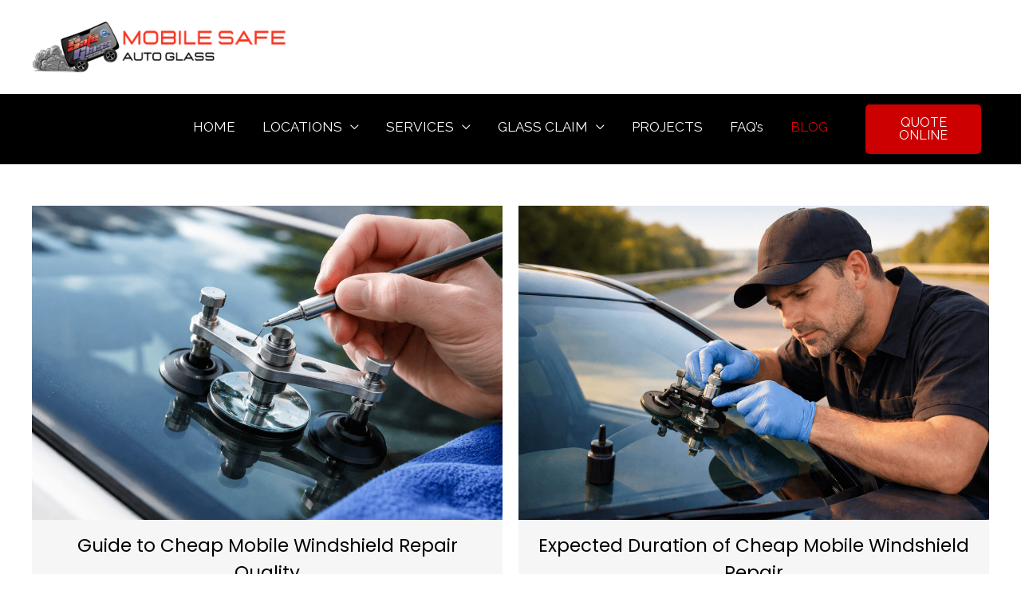

--- FILE ---
content_type: text/html; charset=UTF-8
request_url: https://mobilesafeautoglass.com/blog/
body_size: 31201
content:
<!DOCTYPE html>
<html lang="en-US">
<head>
<meta charset="UTF-8">
<meta name="viewport" content="width=device-width, initial-scale=1">
	 <link rel="profile" href="https://gmpg.org/xfn/11"> 
	 <title>Auto Glass Replacement Blog - Auto Glass Replacement</title>

<!-- The SEO Framework by Sybre Waaijer -->
<meta name="robots" content="max-snippet:-1,max-image-preview:large,max-video-preview:-1" />
<link rel="canonical" href="https://mobilesafeautoglass.com/blog/" />
<meta name="description" content="Los Angeles and Orange County Auto Glass Replacement Blog" />
<meta property="og:type" content="website" />
<meta property="og:locale" content="en_US" />
<meta property="og:site_name" content="Auto Glass Replacement" />
<meta property="og:title" content="Auto Glass Replacement Blog" />
<meta property="og:description" content="Los Angeles and Orange County Auto Glass Replacement Blog" />
<meta property="og:url" content="https://mobilesafeautoglass.com/blog/" />
<meta property="og:image" content="https://mobilesafeautoglass.com/wp-content/uploads/2025/03/Auto-Glass-Repair-Replacement-Orange-County.jpeg" />
<meta property="og:image:width" content="500" />
<meta property="og:image:height" content="375" />
<meta name="twitter:card" content="summary_large_image" />
<meta name="twitter:title" content="Auto Glass Replacement Blog" />
<meta name="twitter:description" content="Los Angeles and Orange County Auto Glass Replacement Blog" />
<meta name="twitter:image" content="https://mobilesafeautoglass.com/wp-content/uploads/2025/03/Auto-Glass-Repair-Replacement-Orange-County.jpeg" />
<script type="application/ld+json">{"@context":"https://schema.org","@graph":[{"@type":"WebSite","@id":"https://mobilesafeautoglass.com/#/schema/WebSite","url":"https://mobilesafeautoglass.com/","name":"Auto Glass Replacement","description":"Auto Glass Replacement","inLanguage":"en-US","potentialAction":{"@type":"SearchAction","target":{"@type":"EntryPoint","urlTemplate":"https://mobilesafeautoglass.com/search/{search_term_string}/"},"query-input":"required name=search_term_string"},"publisher":{"@type":"Organization","@id":"https://mobilesafeautoglass.com/#/schema/Organization","name":"Auto Glass Replacement","url":"https://mobilesafeautoglass.com/","logo":{"@type":"ImageObject","url":"https://mobilesafeautoglass.com/wp-content/uploads/2023/11/cropped-mobile-safe-auto-glass-logo.jpg","contentUrl":"https://mobilesafeautoglass.com/wp-content/uploads/2023/11/cropped-mobile-safe-auto-glass-logo.jpg","width":512,"height":512,"contentSize":"25509"}}},{"@type":"WebPage","@id":"https://mobilesafeautoglass.com/blog/","url":"https://mobilesafeautoglass.com/blog/","name":"Auto Glass Replacement Blog - Auto Glass Replacement","description":"Los Angeles and Orange County Auto Glass Replacement Blog","inLanguage":"en-US","isPartOf":{"@id":"https://mobilesafeautoglass.com/#/schema/WebSite"},"breadcrumb":{"@type":"BreadcrumbList","@id":"https://mobilesafeautoglass.com/#/schema/BreadcrumbList","itemListElement":[{"@type":"ListItem","position":1,"item":"https://mobilesafeautoglass.com/","name":"Auto Glass Replacement"},{"@type":"ListItem","position":2,"name":"Auto Glass Replacement Blog"}]},"potentialAction":{"@type":"ReadAction","target":"https://mobilesafeautoglass.com/blog/"}}]}</script>
<!-- / The SEO Framework by Sybre Waaijer | 45.50ms meta | 30.71ms boot -->

<link rel='dns-prefetch' href='//fonts.googleapis.com' />
<link rel='dns-prefetch' href='//www.googletagmanager.com' />
<link rel="alternate" type="application/rss+xml" title="Auto Glass Replacement &raquo; Feed" href="https://mobilesafeautoglass.com/feed/" />
<link rel="alternate" type="application/rss+xml" title="Auto Glass Replacement &raquo; Comments Feed" href="https://mobilesafeautoglass.com/comments/feed/" />
<link rel="alternate" title="oEmbed (JSON)" type="application/json+oembed" href="https://mobilesafeautoglass.com/wp-json/oembed/1.0/embed?url=https%3A%2F%2Fmobilesafeautoglass.com%2Fblog%2F" />
<link rel="alternate" title="oEmbed (XML)" type="text/xml+oembed" href="https://mobilesafeautoglass.com/wp-json/oembed/1.0/embed?url=https%3A%2F%2Fmobilesafeautoglass.com%2Fblog%2F&#038;format=xml" />
<style id='wp-img-auto-sizes-contain-inline-css'>
img:is([sizes=auto i],[sizes^="auto," i]){contain-intrinsic-size:3000px 1500px}
/*# sourceURL=wp-img-auto-sizes-contain-inline-css */
</style>
<link rel='stylesheet' id='astra-theme-css-css' href='https://mobilesafeautoglass.com/wp-content/themes/astra/assets/css/minified/frontend.min.css?ver=4.3.1' media='all' />
<style id='astra-theme-css-inline-css'>
.ast-no-sidebar .entry-content .alignfull {margin-left: calc( -50vw + 50%);margin-right: calc( -50vw + 50%);max-width: 100vw;width: 100vw;}.ast-no-sidebar .entry-content .alignwide {margin-left: calc(-41vw + 50%);margin-right: calc(-41vw + 50%);max-width: unset;width: unset;}.ast-no-sidebar .entry-content .alignfull .alignfull,.ast-no-sidebar .entry-content .alignfull .alignwide,.ast-no-sidebar .entry-content .alignwide .alignfull,.ast-no-sidebar .entry-content .alignwide .alignwide,.ast-no-sidebar .entry-content .wp-block-column .alignfull,.ast-no-sidebar .entry-content .wp-block-column .alignwide{width: 100%;margin-left: auto;margin-right: auto;}.wp-block-gallery,.blocks-gallery-grid {margin: 0;}.wp-block-separator {max-width: 100px;}.wp-block-separator.is-style-wide,.wp-block-separator.is-style-dots {max-width: none;}.entry-content .has-2-columns .wp-block-column:first-child {padding-right: 10px;}.entry-content .has-2-columns .wp-block-column:last-child {padding-left: 10px;}@media (max-width: 782px) {.entry-content .wp-block-columns .wp-block-column {flex-basis: 100%;}.entry-content .has-2-columns .wp-block-column:first-child {padding-right: 0;}.entry-content .has-2-columns .wp-block-column:last-child {padding-left: 0;}}body .entry-content .wp-block-latest-posts {margin-left: 0;}body .entry-content .wp-block-latest-posts li {list-style: none;}.ast-no-sidebar .ast-container .entry-content .wp-block-latest-posts {margin-left: 0;}.ast-header-break-point .entry-content .alignwide {margin-left: auto;margin-right: auto;}.entry-content .blocks-gallery-item img {margin-bottom: auto;}.wp-block-pullquote {border-top: 4px solid #555d66;border-bottom: 4px solid #555d66;color: #40464d;}:root{--ast-container-default-xlg-padding:6.67em;--ast-container-default-lg-padding:5.67em;--ast-container-default-slg-padding:4.34em;--ast-container-default-md-padding:3.34em;--ast-container-default-sm-padding:6.67em;--ast-container-default-xs-padding:2.4em;--ast-container-default-xxs-padding:1.4em;--ast-code-block-background:#EEEEEE;--ast-comment-inputs-background:#FAFAFA;}html{font-size:112.5%;}a,.page-title{color:#ba0606;}a:hover,a:focus{color:#ba0606;}body,button,input,select,textarea,.ast-button,.ast-custom-button{font-family:'Raleway',sans-serif;font-weight:400;font-size:18px;font-size:1rem;line-height:1.65em;}blockquote{color:#000000;}h1,.entry-content h1,h2,.entry-content h2,h3,.entry-content h3,h4,.entry-content h4,h5,.entry-content h5,h6,.entry-content h6,.site-title,.site-title a{font-family:'Raleway',sans-serif;font-weight:500;}.ast-site-identity .site-title a{color:#d50000;}.site-title{font-size:35px;font-size:1.9444444444444rem;display:none;}header .custom-logo-link img{max-width:336px;}.astra-logo-svg{width:336px;}.site-header .site-description{font-size:15px;font-size:0.83333333333333rem;display:none;}.entry-title{font-size:40px;font-size:2.2222222222222rem;}h1,.entry-content h1{font-size:33px;font-size:1.8333333333333rem;font-weight:400;font-family:'Raleway',sans-serif;}h2,.entry-content h2{font-size:33px;font-size:1.8333333333333rem;font-weight:300;font-family:'Raleway',sans-serif;}h3,.entry-content h3{font-size:43px;font-size:2.3888888888889rem;font-weight:400;font-family:'Outfit',sans-serif;line-height:1.3em;}h4,.entry-content h4{font-size:23px;font-size:1.2777777777778rem;font-family:'Poppins',sans-serif;}h5,.entry-content h5{font-size:18px;font-size:1rem;font-family:'Raleway',sans-serif;}h6,.entry-content h6{font-size:15px;font-size:0.83333333333333rem;font-family:'Raleway',sans-serif;}::selection{background-color:#ba0606;color:#ffffff;}body,h1,.entry-title a,.entry-content h1,h2,.entry-content h2,h3,.entry-content h3,h4,.entry-content h4,h5,.entry-content h5,h6,.entry-content h6{color:#000000;}.tagcloud a:hover,.tagcloud a:focus,.tagcloud a.current-item{color:#ffffff;border-color:#ba0606;background-color:#ba0606;}input:focus,input[type="text"]:focus,input[type="email"]:focus,input[type="url"]:focus,input[type="password"]:focus,input[type="reset"]:focus,input[type="search"]:focus,textarea:focus{border-color:#ba0606;}input[type="radio"]:checked,input[type=reset],input[type="checkbox"]:checked,input[type="checkbox"]:hover:checked,input[type="checkbox"]:focus:checked,input[type=range]::-webkit-slider-thumb{border-color:#ba0606;background-color:#ba0606;box-shadow:none;}.site-footer a:hover + .post-count,.site-footer a:focus + .post-count{background:#ba0606;border-color:#ba0606;}.single .nav-links .nav-previous,.single .nav-links .nav-next{color:#ba0606;}.entry-meta,.entry-meta *{line-height:1.45;color:#ba0606;}.entry-meta a:hover,.entry-meta a:hover *,.entry-meta a:focus,.entry-meta a:focus *,.page-links > .page-link,.page-links .page-link:hover,.post-navigation a:hover{color:#ba0606;}#cat option,.secondary .calendar_wrap thead a,.secondary .calendar_wrap thead a:visited{color:#ba0606;}.secondary .calendar_wrap #today,.ast-progress-val span{background:#ba0606;}.secondary a:hover + .post-count,.secondary a:focus + .post-count{background:#ba0606;border-color:#ba0606;}.calendar_wrap #today > a{color:#ffffff;}.page-links .page-link,.single .post-navigation a{color:#ba0606;}.widget-title,.widget .wp-block-heading{font-size:25px;font-size:1.3888888888889rem;color:#000000;}a:focus-visible,.ast-menu-toggle:focus-visible,.site .skip-link:focus-visible,.wp-block-loginout input:focus-visible,.wp-block-search.wp-block-search__button-inside .wp-block-search__inside-wrapper,.ast-header-navigation-arrow:focus-visible,.woocommerce .wc-proceed-to-checkout > .checkout-button:focus-visible,.woocommerce .woocommerce-MyAccount-navigation ul li a:focus-visible,.ast-orders-table__row .ast-orders-table__cell:focus-visible,.woocommerce .woocommerce-order-details .order-again > .button:focus-visible,.woocommerce .woocommerce-message a.button.wc-forward:focus-visible,.woocommerce #minus_qty:focus-visible,.woocommerce #plus_qty:focus-visible,a#ast-apply-coupon:focus-visible,.woocommerce .woocommerce-info a:focus-visible,.woocommerce .astra-shop-summary-wrap a:focus-visible,.woocommerce a.wc-forward:focus-visible,#ast-apply-coupon:focus-visible,.woocommerce-js .woocommerce-mini-cart-item a.remove:focus-visible{outline-style:dotted;outline-color:inherit;outline-width:thin;border-color:transparent;}input:focus,input[type="text"]:focus,input[type="email"]:focus,input[type="url"]:focus,input[type="password"]:focus,input[type="reset"]:focus,input[type="search"]:focus,input[type="number"]:focus,textarea:focus,.wp-block-search__input:focus,[data-section="section-header-mobile-trigger"] .ast-button-wrap .ast-mobile-menu-trigger-minimal:focus,.ast-mobile-popup-drawer.active .menu-toggle-close:focus,.woocommerce-ordering select.orderby:focus,#ast-scroll-top:focus,#coupon_code:focus,.woocommerce-page #comment:focus,.woocommerce #reviews #respond input#submit:focus,.woocommerce a.add_to_cart_button:focus,.woocommerce .button.single_add_to_cart_button:focus,.woocommerce .woocommerce-cart-form button:focus,.woocommerce .woocommerce-cart-form__cart-item .quantity .qty:focus,.woocommerce .woocommerce-billing-fields .woocommerce-billing-fields__field-wrapper .woocommerce-input-wrapper > .input-text:focus,.woocommerce #order_comments:focus,.woocommerce #place_order:focus,.woocommerce .woocommerce-address-fields .woocommerce-address-fields__field-wrapper .woocommerce-input-wrapper > .input-text:focus,.woocommerce .woocommerce-MyAccount-content form button:focus,.woocommerce .woocommerce-MyAccount-content .woocommerce-EditAccountForm .woocommerce-form-row .woocommerce-Input.input-text:focus,.woocommerce .ast-woocommerce-container .woocommerce-pagination ul.page-numbers li a:focus,body #content .woocommerce form .form-row .select2-container--default .select2-selection--single:focus,#ast-coupon-code:focus,.woocommerce.woocommerce-js .quantity input[type=number]:focus,.woocommerce-js .woocommerce-mini-cart-item .quantity input[type=number]:focus,.woocommerce p#ast-coupon-trigger:focus{border-style:dotted;border-color:inherit;border-width:thin;outline-color:transparent;}.site-logo-img img{ transition:all 0.2s linear;}.ast-header-break-point #ast-desktop-header{display:none;}@media (min-width:921px){#ast-mobile-header{display:none;}}.wp-block-buttons.aligncenter{justify-content:center;}@media (max-width:921px){.ast-theme-transparent-header #primary,.ast-theme-transparent-header #secondary{padding:0;}}@media (max-width:921px){.ast-plain-container.ast-no-sidebar #primary{padding:0;}}.ast-plain-container.ast-no-sidebar #primary{margin-top:0;margin-bottom:0;}@media (min-width:1200px){.wp-block-group .has-background{padding:20px;}}@media (min-width:1200px){.ast-no-sidebar.ast-separate-container .entry-content .wp-block-group.alignwide,.ast-no-sidebar.ast-separate-container .entry-content .wp-block-cover.alignwide{margin-left:-20px;margin-right:-20px;padding-left:20px;padding-right:20px;}.ast-no-sidebar.ast-separate-container .entry-content .wp-block-cover.alignfull,.ast-no-sidebar.ast-separate-container .entry-content .wp-block-group.alignfull{margin-left:-6.67em;margin-right:-6.67em;padding-left:6.67em;padding-right:6.67em;}}@media (min-width:1200px){.wp-block-cover-image.alignwide .wp-block-cover__inner-container,.wp-block-cover.alignwide .wp-block-cover__inner-container,.wp-block-cover-image.alignfull .wp-block-cover__inner-container,.wp-block-cover.alignfull .wp-block-cover__inner-container{width:100%;}}.wp-block-columns{margin-bottom:unset;}.wp-block-image.size-full{margin:2rem 0;}.wp-block-separator.has-background{padding:0;}.wp-block-gallery{margin-bottom:1.6em;}.wp-block-group{padding-top:4em;padding-bottom:4em;}.wp-block-group__inner-container .wp-block-columns:last-child,.wp-block-group__inner-container :last-child,.wp-block-table table{margin-bottom:0;}.blocks-gallery-grid{width:100%;}.wp-block-navigation-link__content{padding:5px 0;}.wp-block-group .wp-block-group .has-text-align-center,.wp-block-group .wp-block-column .has-text-align-center{max-width:100%;}.has-text-align-center{margin:0 auto;}@media (min-width:1200px){.wp-block-cover__inner-container,.alignwide .wp-block-group__inner-container,.alignfull .wp-block-group__inner-container{max-width:1200px;margin:0 auto;}.wp-block-group.alignnone,.wp-block-group.aligncenter,.wp-block-group.alignleft,.wp-block-group.alignright,.wp-block-group.alignwide,.wp-block-columns.alignwide{margin:2rem 0 1rem 0;}}@media (max-width:1200px){.wp-block-group{padding:3em;}.wp-block-group .wp-block-group{padding:1.5em;}.wp-block-columns,.wp-block-column{margin:1rem 0;}}@media (min-width:921px){.wp-block-columns .wp-block-group{padding:2em;}}@media (max-width:544px){.wp-block-cover-image .wp-block-cover__inner-container,.wp-block-cover .wp-block-cover__inner-container{width:unset;}.wp-block-cover,.wp-block-cover-image{padding:2em 0;}.wp-block-group,.wp-block-cover{padding:2em;}.wp-block-media-text__media img,.wp-block-media-text__media video{width:unset;max-width:100%;}.wp-block-media-text.has-background .wp-block-media-text__content{padding:1em;}}.wp-block-image.aligncenter{margin-left:auto;margin-right:auto;}.wp-block-table.aligncenter{margin-left:auto;margin-right:auto;}@media (min-width:544px){.entry-content .wp-block-media-text.has-media-on-the-right .wp-block-media-text__content{padding:0 8% 0 0;}.entry-content .wp-block-media-text .wp-block-media-text__content{padding:0 0 0 8%;}.ast-plain-container .site-content .entry-content .has-custom-content-position.is-position-bottom-left > *,.ast-plain-container .site-content .entry-content .has-custom-content-position.is-position-bottom-right > *,.ast-plain-container .site-content .entry-content .has-custom-content-position.is-position-top-left > *,.ast-plain-container .site-content .entry-content .has-custom-content-position.is-position-top-right > *,.ast-plain-container .site-content .entry-content .has-custom-content-position.is-position-center-right > *,.ast-plain-container .site-content .entry-content .has-custom-content-position.is-position-center-left > *{margin:0;}}@media (max-width:544px){.entry-content .wp-block-media-text .wp-block-media-text__content{padding:8% 0;}.wp-block-media-text .wp-block-media-text__media img{width:auto;max-width:100%;}}@media (max-width:921px){.ast-separate-container #primary,.ast-separate-container #secondary{padding:1.5em 0;}#primary,#secondary{padding:1.5em 0;margin:0;}.ast-left-sidebar #content > .ast-container{display:flex;flex-direction:column-reverse;width:100%;}.ast-separate-container .ast-article-post,.ast-separate-container .ast-article-single{padding:1.5em 2.14em;}.ast-author-box img.avatar{margin:20px 0 0 0;}}@media (min-width:922px){.ast-separate-container.ast-right-sidebar #primary,.ast-separate-container.ast-left-sidebar #primary{border:0;}.search-no-results.ast-separate-container #primary{margin-bottom:4em;}}.elementor-button-wrapper .elementor-button{border-style:solid;text-decoration:none;border-top-width:0;border-right-width:0;border-left-width:0;border-bottom-width:0;}body .elementor-button.elementor-size-sm,body .elementor-button.elementor-size-xs,body .elementor-button.elementor-size-md,body .elementor-button.elementor-size-lg,body .elementor-button.elementor-size-xl,body .elementor-button{border-top-left-radius:2px;border-top-right-radius:2px;border-bottom-right-radius:2px;border-bottom-left-radius:2px;padding-top:19px;padding-right:30px;padding-bottom:19px;padding-left:30px;}.elementor-button-wrapper .elementor-button{border-color:#cc0000;background-color:#cc0000;}.elementor-button-wrapper .elementor-button:hover,.elementor-button-wrapper .elementor-button:focus{color:#ffffff;background-color:#d60000;border-color:#d60000;}.wp-block-button .wp-block-button__link ,.elementor-button-wrapper .elementor-button,.elementor-button-wrapper .elementor-button:visited{color:var(--ast-global-color-5);}.elementor-button-wrapper .elementor-button{line-height:1em;}.wp-block-button .wp-block-button__link:hover,.wp-block-button .wp-block-button__link:focus{color:#ffffff;background-color:#d60000;border-color:#d60000;}.elementor-widget-heading h3.elementor-heading-title{line-height:1.3em;}.wp-block-button .wp-block-button__link{border-top-width:0;border-right-width:0;border-left-width:0;border-bottom-width:0;border-color:#cc0000;background-color:#cc0000;color:var(--ast-global-color-5);font-family:inherit;font-weight:inherit;line-height:1em;border-top-left-radius:2px;border-top-right-radius:2px;border-bottom-right-radius:2px;border-bottom-left-radius:2px;padding-top:19px;padding-right:30px;padding-bottom:19px;padding-left:30px;}.menu-toggle,button,.ast-button,.ast-custom-button,.button,input#submit,input[type="button"],input[type="submit"],input[type="reset"]{border-style:solid;border-top-width:0;border-right-width:0;border-left-width:0;border-bottom-width:0;color:var(--ast-global-color-5);border-color:#cc0000;background-color:#cc0000;padding-top:19px;padding-right:30px;padding-bottom:19px;padding-left:30px;font-family:inherit;font-weight:inherit;line-height:1em;border-top-left-radius:2px;border-top-right-radius:2px;border-bottom-right-radius:2px;border-bottom-left-radius:2px;}button:focus,.menu-toggle:hover,button:hover,.ast-button:hover,.ast-custom-button:hover .button:hover,.ast-custom-button:hover ,input[type=reset]:hover,input[type=reset]:focus,input#submit:hover,input#submit:focus,input[type="button"]:hover,input[type="button"]:focus,input[type="submit"]:hover,input[type="submit"]:focus{color:#ffffff;background-color:#d60000;border-color:#d60000;}@media (max-width:921px){.ast-mobile-header-stack .main-header-bar .ast-search-menu-icon{display:inline-block;}.ast-header-break-point.ast-header-custom-item-outside .ast-mobile-header-stack .main-header-bar .ast-search-icon{margin:0;}.ast-comment-avatar-wrap img{max-width:2.5em;}.ast-separate-container .ast-comment-list li.depth-1{padding:1.5em 2.14em;}.ast-separate-container .comment-respond{padding:2em 2.14em;}.ast-comment-meta{padding:0 1.8888em 1.3333em;}}@media (min-width:544px){.ast-container{max-width:100%;}}@media (max-width:544px){.ast-separate-container .ast-article-post,.ast-separate-container .ast-article-single,.ast-separate-container .comments-title,.ast-separate-container .ast-archive-description{padding:1.5em 1em;}.ast-separate-container #content .ast-container{padding-left:0.54em;padding-right:0.54em;}.ast-separate-container .ast-comment-list li.depth-1{padding:1.5em 1em;margin-bottom:1.5em;}.ast-separate-container .ast-comment-list .bypostauthor{padding:.5em;}.ast-search-menu-icon.ast-dropdown-active .search-field{width:170px;}}body,.ast-separate-container{background-color:var(--ast-global-color-5);;background-image:none;;}.ast-no-sidebar.ast-separate-container .entry-content .alignfull {margin-left: -6.67em;margin-right: -6.67em;width: auto;}@media (max-width: 1200px) {.ast-no-sidebar.ast-separate-container .entry-content .alignfull {margin-left: -2.4em;margin-right: -2.4em;}}@media (max-width: 768px) {.ast-no-sidebar.ast-separate-container .entry-content .alignfull {margin-left: -2.14em;margin-right: -2.14em;}}@media (max-width: 544px) {.ast-no-sidebar.ast-separate-container .entry-content .alignfull {margin-left: -1em;margin-right: -1em;}}.ast-no-sidebar.ast-separate-container .entry-content .alignwide {margin-left: -20px;margin-right: -20px;}.ast-no-sidebar.ast-separate-container .entry-content .wp-block-column .alignfull,.ast-no-sidebar.ast-separate-container .entry-content .wp-block-column .alignwide {margin-left: auto;margin-right: auto;width: 100%;}@media (max-width:921px){.site-title{display:none;}.site-header .site-description{display:none;}.entry-title{font-size:30px;}h1,.entry-content h1{font-size:30px;}h2,.entry-content h2{font-size:25px;}h3,.entry-content h3{font-size:20px;}}@media (max-width:544px){.site-title{display:none;}.site-header .site-description{display:none;}.entry-title{font-size:30px;}h1,.entry-content h1{font-size:30px;}h2,.entry-content h2{font-size:25px;}h3,.entry-content h3{font-size:20px;}header .custom-logo-link img,.ast-header-break-point .site-branding img,.ast-header-break-point .custom-logo-link img{max-width:287px;}.astra-logo-svg{width:287px;}.ast-header-break-point .site-logo-img .custom-mobile-logo-link img{max-width:287px;}}@media (max-width:921px){html{font-size:102.6%;}}@media (max-width:544px){html{font-size:102.6%;}}@media (min-width:922px){.ast-container{max-width:1240px;}}@font-face {font-family: "Astra";src: url(https://mobilesafeautoglass.com/wp-content/themes/astra/assets/fonts/astra.woff) format("woff"),url(https://mobilesafeautoglass.com/wp-content/themes/astra/assets/fonts/astra.ttf) format("truetype"),url(https://mobilesafeautoglass.com/wp-content/themes/astra/assets/fonts/astra.svg#astra) format("svg");font-weight: normal;font-style: normal;font-display: fallback;}@media (min-width:922px){.single-post .site-content > .ast-container{max-width:1200px;}}@media (min-width:922px){.main-header-menu .sub-menu .menu-item.ast-left-align-sub-menu:hover > .sub-menu,.main-header-menu .sub-menu .menu-item.ast-left-align-sub-menu.focus > .sub-menu{margin-left:-0px;}}.astra-icon-down_arrow::after {content: "\e900";font-family: Astra;}.astra-icon-close::after {content: "\e5cd";font-family: Astra;}.astra-icon-drag_handle::after {content: "\e25d";font-family: Astra;}.astra-icon-format_align_justify::after {content: "\e235";font-family: Astra;}.astra-icon-menu::after {content: "\e5d2";font-family: Astra;}.astra-icon-reorder::after {content: "\e8fe";font-family: Astra;}.astra-icon-search::after {content: "\e8b6";font-family: Astra;}.astra-icon-zoom_in::after {content: "\e56b";font-family: Astra;}.astra-icon-check-circle::after {content: "\e901";font-family: Astra;}.astra-icon-shopping-cart::after {content: "\f07a";font-family: Astra;}.astra-icon-shopping-bag::after {content: "\f290";font-family: Astra;}.astra-icon-shopping-basket::after {content: "\f291";font-family: Astra;}.astra-icon-circle-o::after {content: "\e903";font-family: Astra;}.astra-icon-certificate::after {content: "\e902";font-family: Astra;}blockquote {padding: 1.2em;}:root .has-ast-global-color-0-color{color:var(--ast-global-color-0);}:root .has-ast-global-color-0-background-color{background-color:var(--ast-global-color-0);}:root .wp-block-button .has-ast-global-color-0-color{color:var(--ast-global-color-0);}:root .wp-block-button .has-ast-global-color-0-background-color{background-color:var(--ast-global-color-0);}:root .has-ast-global-color-1-color{color:var(--ast-global-color-1);}:root .has-ast-global-color-1-background-color{background-color:var(--ast-global-color-1);}:root .wp-block-button .has-ast-global-color-1-color{color:var(--ast-global-color-1);}:root .wp-block-button .has-ast-global-color-1-background-color{background-color:var(--ast-global-color-1);}:root .has-ast-global-color-2-color{color:var(--ast-global-color-2);}:root .has-ast-global-color-2-background-color{background-color:var(--ast-global-color-2);}:root .wp-block-button .has-ast-global-color-2-color{color:var(--ast-global-color-2);}:root .wp-block-button .has-ast-global-color-2-background-color{background-color:var(--ast-global-color-2);}:root .has-ast-global-color-3-color{color:var(--ast-global-color-3);}:root .has-ast-global-color-3-background-color{background-color:var(--ast-global-color-3);}:root .wp-block-button .has-ast-global-color-3-color{color:var(--ast-global-color-3);}:root .wp-block-button .has-ast-global-color-3-background-color{background-color:var(--ast-global-color-3);}:root .has-ast-global-color-4-color{color:var(--ast-global-color-4);}:root .has-ast-global-color-4-background-color{background-color:var(--ast-global-color-4);}:root .wp-block-button .has-ast-global-color-4-color{color:var(--ast-global-color-4);}:root .wp-block-button .has-ast-global-color-4-background-color{background-color:var(--ast-global-color-4);}:root .has-ast-global-color-5-color{color:var(--ast-global-color-5);}:root .has-ast-global-color-5-background-color{background-color:var(--ast-global-color-5);}:root .wp-block-button .has-ast-global-color-5-color{color:var(--ast-global-color-5);}:root .wp-block-button .has-ast-global-color-5-background-color{background-color:var(--ast-global-color-5);}:root .has-ast-global-color-6-color{color:var(--ast-global-color-6);}:root .has-ast-global-color-6-background-color{background-color:var(--ast-global-color-6);}:root .wp-block-button .has-ast-global-color-6-color{color:var(--ast-global-color-6);}:root .wp-block-button .has-ast-global-color-6-background-color{background-color:var(--ast-global-color-6);}:root .has-ast-global-color-7-color{color:var(--ast-global-color-7);}:root .has-ast-global-color-7-background-color{background-color:var(--ast-global-color-7);}:root .wp-block-button .has-ast-global-color-7-color{color:var(--ast-global-color-7);}:root .wp-block-button .has-ast-global-color-7-background-color{background-color:var(--ast-global-color-7);}:root .has-ast-global-color-8-color{color:var(--ast-global-color-8);}:root .has-ast-global-color-8-background-color{background-color:var(--ast-global-color-8);}:root .wp-block-button .has-ast-global-color-8-color{color:var(--ast-global-color-8);}:root .wp-block-button .has-ast-global-color-8-background-color{background-color:var(--ast-global-color-8);}:root{--ast-global-color-0:#ef4297;--ast-global-color-1:#ee137d;--ast-global-color-2:#0a0005;--ast-global-color-3:#41474c;--ast-global-color-4:#f3f3f3;--ast-global-color-5:#ffffff;--ast-global-color-6:rgba(10,0,5,0.7);--ast-global-color-7:#0a0005;--ast-global-color-8:#BFD1FF;}:root {--ast-border-color : #dddddd;}.ast-single-entry-banner {-js-display: flex;display: flex;flex-direction: column;justify-content: center;text-align: center;position: relative;background: #eeeeee;}.ast-single-entry-banner[data-banner-layout="layout-1"] {max-width: 1200px;background: inherit;padding: 20px 0;}.ast-single-entry-banner[data-banner-width-type="custom"] {margin: 0 auto;width: 100%;}.ast-single-entry-banner + .site-content .entry-header {margin-bottom: 0;}header.entry-header .entry-title{font-size:30px;font-size:1.6666666666667rem;}header.entry-header > *:not(:last-child){margin-bottom:10px;}.ast-archive-entry-banner {-js-display: flex;display: flex;flex-direction: column;justify-content: center;text-align: center;position: relative;background: #eeeeee;}.ast-archive-entry-banner[data-banner-width-type="custom"] {margin: 0 auto;width: 100%;}.ast-archive-entry-banner[data-banner-layout="layout-1"] {background: inherit;padding: 20px 0;text-align: left;}body.archive .ast-archive-description{max-width:1200px;width:100%;text-align:left;padding-top:3em;padding-right:3em;padding-bottom:3em;padding-left:3em;}body.archive .ast-archive-description .ast-archive-title,body.archive .ast-archive-description .ast-archive-title *{font-size:40px;font-size:2.2222222222222rem;}body.archive .ast-archive-description > *:not(:last-child){margin-bottom:10px;}@media (max-width:921px){body.archive .ast-archive-description{text-align:left;}}@media (max-width:544px){body.archive .ast-archive-description{text-align:left;}}.ast-breadcrumbs .trail-browse,.ast-breadcrumbs .trail-items,.ast-breadcrumbs .trail-items li{display:inline-block;margin:0;padding:0;border:none;background:inherit;text-indent:0;text-decoration:none;}.ast-breadcrumbs .trail-browse{font-size:inherit;font-style:inherit;font-weight:inherit;color:inherit;}.ast-breadcrumbs .trail-items{list-style:none;}.trail-items li::after{padding:0 0.3em;content:"\00bb";}.trail-items li:last-of-type::after{display:none;}h1,.entry-content h1,h2,.entry-content h2,h3,.entry-content h3,h4,.entry-content h4,h5,.entry-content h5,h6,.entry-content h6{color:#000000;}@media (max-width:921px){.ast-builder-grid-row-container.ast-builder-grid-row-tablet-3-firstrow .ast-builder-grid-row > *:first-child,.ast-builder-grid-row-container.ast-builder-grid-row-tablet-3-lastrow .ast-builder-grid-row > *:last-child{grid-column:1 / -1;}}@media (max-width:544px){.ast-builder-grid-row-container.ast-builder-grid-row-mobile-3-firstrow .ast-builder-grid-row > *:first-child,.ast-builder-grid-row-container.ast-builder-grid-row-mobile-3-lastrow .ast-builder-grid-row > *:last-child{grid-column:1 / -1;}}.ast-builder-menu-1{font-family:'Raleway',sans-serif;font-weight:inherit;text-transform:capitalize;}.ast-builder-menu-1 .menu-item > .menu-link{font-size:17px;font-size:0.94444444444444rem;color:var(--ast-global-color-5);padding-bottom:5px;}.ast-builder-menu-1 .menu-item > .ast-menu-toggle{color:var(--ast-global-color-5);}.ast-builder-menu-1 .menu-item:hover > .menu-link,.ast-builder-menu-1 .inline-on-mobile .menu-item:hover > .ast-menu-toggle{color:#d90000;background:#000000;}.ast-builder-menu-1 .menu-item:hover > .ast-menu-toggle{color:#d90000;}.ast-builder-menu-1 .menu-item.current-menu-item > .menu-link,.ast-builder-menu-1 .inline-on-mobile .menu-item.current-menu-item > .ast-menu-toggle,.ast-builder-menu-1 .current-menu-ancestor > .menu-link{color:#d90000;background:#000000;}.ast-builder-menu-1 .menu-item.current-menu-item > .ast-menu-toggle{color:#d90000;}.ast-builder-menu-1 .sub-menu,.ast-builder-menu-1 .inline-on-mobile .sub-menu{border-top-width:0px;border-bottom-width:0px;border-right-width:0px;border-left-width:0px;border-color:rgba(10,0,5,0);border-style:solid;width:311px;}.ast-builder-menu-1 .main-header-menu > .menu-item > .sub-menu,.ast-builder-menu-1 .main-header-menu > .menu-item > .astra-full-megamenu-wrapper{margin-top:0px;}.ast-desktop .ast-builder-menu-1 .main-header-menu > .menu-item > .sub-menu:before,.ast-desktop .ast-builder-menu-1 .main-header-menu > .menu-item > .astra-full-megamenu-wrapper:before{height:calc( 0px + 5px );}.ast-builder-menu-1 .main-header-menu,.ast-builder-menu-1 .main-header-menu .sub-menu{background-color:#000000;;background-image:none;;}.ast-desktop .ast-builder-menu-1 .menu-item .sub-menu .menu-link{border-style:none;}@media (max-width:921px){.ast-builder-menu-1 .main-header-menu .menu-item > .menu-link{color:var(--ast-global-color-2);}.ast-builder-menu-1 .menu-item > .ast-menu-toggle{color:var(--ast-global-color-2);}.ast-builder-menu-1 .menu-item:hover > .menu-link,.ast-builder-menu-1 .inline-on-mobile .menu-item:hover > .ast-menu-toggle{color:var(--ast-global-color-7);}.ast-builder-menu-1 .menu-item:hover > .ast-menu-toggle{color:var(--ast-global-color-7);}.ast-builder-menu-1 .menu-item.current-menu-item > .menu-link,.ast-builder-menu-1 .inline-on-mobile .menu-item.current-menu-item > .ast-menu-toggle,.ast-builder-menu-1 .current-menu-ancestor > .menu-link,.ast-builder-menu-1 .current-menu-ancestor > .ast-menu-toggle{color:var(--ast-global-color-7);}.ast-builder-menu-1 .menu-item.current-menu-item > .ast-menu-toggle{color:var(--ast-global-color-7);}.ast-header-break-point .ast-builder-menu-1 .menu-item.menu-item-has-children > .ast-menu-toggle{top:0;}.ast-builder-menu-1 .inline-on-mobile .menu-item.menu-item-has-children > .ast-menu-toggle{right:-15px;}.ast-builder-menu-1 .menu-item-has-children > .menu-link:after{content:unset;}.ast-builder-menu-1 .main-header-menu > .menu-item > .sub-menu,.ast-builder-menu-1 .main-header-menu > .menu-item > .astra-full-megamenu-wrapper{margin-top:0;}.ast-builder-menu-1 .main-header-menu,.ast-builder-menu-1 .main-header-menu .sub-menu{background-color:var(--ast-global-color-5);;background-image:none;;}}@media (max-width:544px){.ast-builder-menu-1 .main-header-menu .menu-item > .menu-link{color:var(--ast-global-color-5);}.ast-builder-menu-1 .menu-item> .ast-menu-toggle{color:var(--ast-global-color-5);}.ast-builder-menu-1 .menu-item:hover > .menu-link,.ast-builder-menu-1 .inline-on-mobile .menu-item:hover > .ast-menu-toggle{color:#ba0606;background:#000000;}.ast-builder-menu-1 .menu-item:hover> .ast-menu-toggle{color:#ba0606;}.ast-builder-menu-1 .menu-item.current-menu-item > .menu-link,.ast-builder-menu-1 .inline-on-mobile .menu-item.current-menu-item > .ast-menu-toggle,.ast-builder-menu-1 .current-menu-ancestor > .menu-link,.ast-builder-menu-1 .current-menu-ancestor > .ast-menu-toggle{color:#ba0606;background:#000000;}.ast-builder-menu-1 .menu-item.current-menu-item> .ast-menu-toggle{color:#ba0606;}.ast-header-break-point .ast-builder-menu-1 .menu-item.menu-item-has-children > .ast-menu-toggle{top:0;}.ast-builder-menu-1 .main-header-menu > .menu-item > .sub-menu,.ast-builder-menu-1 .main-header-menu > .menu-item > .astra-full-megamenu-wrapper{margin-top:0;}.ast-builder-menu-1 .main-header-menu,.ast-builder-menu-1 .main-header-menu .sub-menu{background-color:#010101;;background-image:none;;}}.ast-builder-menu-1{display:flex;}@media (max-width:921px){.ast-header-break-point .ast-builder-menu-1{display:flex;}}@media (max-width:544px){.ast-header-break-point .ast-builder-menu-1{display:flex;}}.header-widget-area[data-section="sidebar-widgets-header-widget-1"]{display:block;}@media (max-width:921px){.ast-header-break-point .header-widget-area[data-section="sidebar-widgets-header-widget-1"]{display:block;}}@media (max-width:544px){.ast-header-break-point .header-widget-area[data-section="sidebar-widgets-header-widget-1"]{display:block;}}.header-widget-area[data-section="sidebar-widgets-header-widget-2"]{margin-top:-10px;margin-bottom:-10px;margin-left:-10px;margin-right:-10px;}@media (max-width:544px){.header-widget-area[data-section="sidebar-widgets-header-widget-2"]{margin-left:5px;}}.header-widget-area[data-section="sidebar-widgets-header-widget-2"]{display:block;}@media (max-width:921px){.ast-header-break-point .header-widget-area[data-section="sidebar-widgets-header-widget-2"]{display:block;}}@media (max-width:544px){.ast-header-break-point .header-widget-area[data-section="sidebar-widgets-header-widget-2"]{display:block;}}.site-below-footer-wrap{padding-top:20px;padding-bottom:20px;}.site-below-footer-wrap[data-section="section-below-footer-builder"]{background-color:var(--ast-global-color-5);;background-image:none;;min-height:100px;}.site-below-footer-wrap[data-section="section-below-footer-builder"] .ast-builder-grid-row{max-width:1200px;margin-left:auto;margin-right:auto;}.site-below-footer-wrap[data-section="section-below-footer-builder"] .ast-builder-grid-row,.site-below-footer-wrap[data-section="section-below-footer-builder"] .site-footer-section{align-items:flex-start;}.site-below-footer-wrap[data-section="section-below-footer-builder"].ast-footer-row-inline .site-footer-section{display:flex;margin-bottom:0;}.ast-builder-grid-row-full .ast-builder-grid-row{grid-template-columns:1fr;}@media (max-width:921px){.site-below-footer-wrap[data-section="section-below-footer-builder"].ast-footer-row-tablet-inline .site-footer-section{display:flex;margin-bottom:0;}.site-below-footer-wrap[data-section="section-below-footer-builder"].ast-footer-row-tablet-stack .site-footer-section{display:block;margin-bottom:10px;}.ast-builder-grid-row-container.ast-builder-grid-row-tablet-full .ast-builder-grid-row{grid-template-columns:1fr;}}@media (max-width:544px){.site-below-footer-wrap[data-section="section-below-footer-builder"].ast-footer-row-mobile-inline .site-footer-section{display:flex;margin-bottom:0;}.site-below-footer-wrap[data-section="section-below-footer-builder"].ast-footer-row-mobile-stack .site-footer-section{display:block;margin-bottom:10px;}.ast-builder-grid-row-container.ast-builder-grid-row-mobile-full .ast-builder-grid-row{grid-template-columns:1fr;}}.site-below-footer-wrap[data-section="section-below-footer-builder"]{display:grid;}@media (max-width:921px){.ast-header-break-point .site-below-footer-wrap[data-section="section-below-footer-builder"]{display:grid;}}@media (max-width:544px){.ast-header-break-point .site-below-footer-wrap[data-section="section-below-footer-builder"]{display:grid;}}.site-footer{background-image:url(https://mobilesafeautoglass.com/wp-content/uploads/2023/06/111-1.jpeg);;background-repeat:repeat;background-position:center center;background-size:auto;background-attachment:scroll;}@media (max-width:544px){.site-footer{background-image:url(https://mobilesafeautoglass.com/wp-content/uploads/2023/06/111-1.jpeg);;background-repeat:repeat;background-position:center center;background-size:auto;background-attachment:scroll;}}.site-primary-footer-wrap{padding-top:45px;padding-bottom:45px;}.site-primary-footer-wrap[data-section="section-primary-footer-builder"]{background-image:linear-gradient(to right,rgba(10,0,5,0.44),rgba(10,0,5,0.44)),url(https://mobilesafeautoglass.com/wp-content/uploads/2023/07/orange-county-windshield-replacement-1.jpeg);;background-repeat:no-repeat;background-position:center center;background-size:cover;background-attachment:fixed;}.site-primary-footer-wrap[data-section="section-primary-footer-builder"] .ast-builder-grid-row{max-width:1200px;margin-left:auto;margin-right:auto;}.site-primary-footer-wrap[data-section="section-primary-footer-builder"] .ast-builder-grid-row,.site-primary-footer-wrap[data-section="section-primary-footer-builder"] .site-footer-section{align-items:center;}.site-primary-footer-wrap[data-section="section-primary-footer-builder"].ast-footer-row-inline .site-footer-section{display:flex;margin-bottom:0;}.ast-builder-grid-row-2-equal .ast-builder-grid-row{grid-template-columns:repeat( 2,1fr );}@media (max-width:921px){.site-primary-footer-wrap[data-section="section-primary-footer-builder"].ast-footer-row-tablet-inline .site-footer-section{display:flex;margin-bottom:0;}.site-primary-footer-wrap[data-section="section-primary-footer-builder"].ast-footer-row-tablet-stack .site-footer-section{display:block;margin-bottom:10px;}.ast-builder-grid-row-container.ast-builder-grid-row-tablet-2-equal .ast-builder-grid-row{grid-template-columns:repeat( 2,1fr );}}@media (max-width:544px){.site-primary-footer-wrap[data-section="section-primary-footer-builder"]{background-image:linear-gradient(to right,rgba(0,0,0,0.59),rgba(0,0,0,0.59)),url(https://mobilesafeautoglass.com/wp-content/uploads/2023/07/orange-county-windshield-replacement-1.jpeg);;background-repeat:repeat;background-position:center top;background-size:auto;background-attachment:scroll;}.site-footer{background-image:url(https://mobilesafeautoglass.com/wp-content/uploads/2023/06/111-1.jpeg);;background-repeat:repeat;background-position:center center;background-size:auto;background-attachment:scroll;}.site-primary-footer-wrap[data-section="section-primary-footer-builder"].ast-footer-row-mobile-inline .site-footer-section{display:flex;margin-bottom:0;}.site-primary-footer-wrap[data-section="section-primary-footer-builder"].ast-footer-row-mobile-stack .site-footer-section{display:block;margin-bottom:10px;}.ast-builder-grid-row-container.ast-builder-grid-row-mobile-full .ast-builder-grid-row{grid-template-columns:1fr;}}.site-primary-footer-wrap[data-section="section-primary-footer-builder"]{padding-top:6%;padding-bottom:8%;}@media (max-width:921px){.site-primary-footer-wrap[data-section="section-primary-footer-builder"]{padding-left:5%;padding-right:5%;}}@media (max-width:544px){.site-primary-footer-wrap[data-section="section-primary-footer-builder"]{padding-left:4%;padding-right:4%;}}.site-primary-footer-wrap[data-section="section-primary-footer-builder"]{display:grid;}@media (max-width:921px){.ast-header-break-point .site-primary-footer-wrap[data-section="section-primary-footer-builder"]{display:grid;}}@media (max-width:544px){.ast-header-break-point .site-primary-footer-wrap[data-section="section-primary-footer-builder"]{display:grid;}}.footer-widget-area[data-section="sidebar-widgets-footer-widget-1"] .footer-widget-area-inner{text-align:center;}@media (max-width:921px){.footer-widget-area[data-section="sidebar-widgets-footer-widget-1"] .footer-widget-area-inner{text-align:center;}}@media (max-width:544px){.footer-widget-area[data-section="sidebar-widgets-footer-widget-1"] .footer-widget-area-inner{text-align:center;}}.footer-widget-area[data-section="sidebar-widgets-footer-widget-2"] .footer-widget-area-inner{text-align:left;}@media (max-width:921px){.footer-widget-area[data-section="sidebar-widgets-footer-widget-2"] .footer-widget-area-inner{text-align:center;}}@media (max-width:544px){.footer-widget-area[data-section="sidebar-widgets-footer-widget-2"] .footer-widget-area-inner{text-align:center;}}.footer-widget-area[data-section="sidebar-widgets-footer-widget-4"] .footer-widget-area-inner{text-align:left;}@media (max-width:921px){.footer-widget-area[data-section="sidebar-widgets-footer-widget-4"] .footer-widget-area-inner{text-align:center;}}@media (max-width:544px){.footer-widget-area[data-section="sidebar-widgets-footer-widget-4"] .footer-widget-area-inner{text-align:center;}}.footer-widget-area[data-section="sidebar-widgets-footer-widget-1"] .footer-widget-area-inner{color:#ffffff;}.footer-widget-area[data-section="sidebar-widgets-footer-widget-1"]{display:block;}@media (max-width:921px){.ast-header-break-point .footer-widget-area[data-section="sidebar-widgets-footer-widget-1"]{display:block;}}@media (max-width:544px){.ast-header-break-point .footer-widget-area[data-section="sidebar-widgets-footer-widget-1"]{display:block;}}.footer-widget-area[data-section="sidebar-widgets-footer-widget-2"]{display:block;}@media (max-width:921px){.ast-header-break-point .footer-widget-area[data-section="sidebar-widgets-footer-widget-2"]{display:block;}}@media (max-width:544px){.ast-header-break-point .footer-widget-area[data-section="sidebar-widgets-footer-widget-2"]{display:block;}}.footer-widget-area[data-section="sidebar-widgets-footer-widget-4"]{display:block;}@media (max-width:921px){.ast-header-break-point .footer-widget-area[data-section="sidebar-widgets-footer-widget-4"]{display:block;}}@media (max-width:544px){.ast-header-break-point .footer-widget-area[data-section="sidebar-widgets-footer-widget-4"]{display:block;}}.ast-header-break-point .main-header-bar{border-bottom-width:1px;}@media (min-width:922px){.main-header-bar{border-bottom-width:1px;}}.main-header-menu .menu-item, #astra-footer-menu .menu-item, .main-header-bar .ast-masthead-custom-menu-items{-js-display:flex;display:flex;-webkit-box-pack:center;-webkit-justify-content:center;-moz-box-pack:center;-ms-flex-pack:center;justify-content:center;-webkit-box-orient:vertical;-webkit-box-direction:normal;-webkit-flex-direction:column;-moz-box-orient:vertical;-moz-box-direction:normal;-ms-flex-direction:column;flex-direction:column;}.main-header-menu > .menu-item > .menu-link, #astra-footer-menu > .menu-item > .menu-link{height:100%;-webkit-box-align:center;-webkit-align-items:center;-moz-box-align:center;-ms-flex-align:center;align-items:center;-js-display:flex;display:flex;}.header-main-layout-1 .ast-flex.main-header-container, .header-main-layout-3 .ast-flex.main-header-container{-webkit-align-content:center;-ms-flex-line-pack:center;align-content:center;-webkit-box-align:center;-webkit-align-items:center;-moz-box-align:center;-ms-flex-align:center;align-items:center;}.main-header-menu .sub-menu .menu-item.menu-item-has-children > .menu-link:after{position:absolute;right:1em;top:50%;transform:translate(0,-50%) rotate(270deg);}.ast-header-break-point .main-header-bar .main-header-bar-navigation .page_item_has_children > .ast-menu-toggle::before, .ast-header-break-point .main-header-bar .main-header-bar-navigation .menu-item-has-children > .ast-menu-toggle::before, .ast-mobile-popup-drawer .main-header-bar-navigation .menu-item-has-children>.ast-menu-toggle::before, .ast-header-break-point .ast-mobile-header-wrap .main-header-bar-navigation .menu-item-has-children > .ast-menu-toggle::before{font-weight:bold;content:"\e900";font-family:Astra;text-decoration:inherit;display:inline-block;}.ast-header-break-point .main-navigation ul.sub-menu .menu-item .menu-link:before{content:"\e900";font-family:Astra;font-size:.65em;text-decoration:inherit;display:inline-block;transform:translate(0, -2px) rotateZ(270deg);margin-right:5px;}.widget_search .search-form:after{font-family:Astra;font-size:1.2em;font-weight:normal;content:"\e8b6";position:absolute;top:50%;right:15px;transform:translate(0, -50%);}.astra-search-icon::before{content:"\e8b6";font-family:Astra;font-style:normal;font-weight:normal;text-decoration:inherit;text-align:center;-webkit-font-smoothing:antialiased;-moz-osx-font-smoothing:grayscale;z-index:3;}.main-header-bar .main-header-bar-navigation .page_item_has_children > a:after, .main-header-bar .main-header-bar-navigation .menu-item-has-children > a:after, .menu-item-has-children .ast-header-navigation-arrow:after{content:"\e900";display:inline-block;font-family:Astra;font-size:.6rem;font-weight:bold;text-rendering:auto;-webkit-font-smoothing:antialiased;-moz-osx-font-smoothing:grayscale;margin-left:10px;line-height:normal;}.menu-item-has-children .sub-menu .ast-header-navigation-arrow:after{margin-left:0;}.ast-mobile-popup-drawer .main-header-bar-navigation .ast-submenu-expanded>.ast-menu-toggle::before{transform:rotateX(180deg);}.ast-header-break-point .main-header-bar-navigation .menu-item-has-children > .menu-link:after{display:none;}.ast-separate-container .blog-layout-1, .ast-separate-container .blog-layout-2, .ast-separate-container .blog-layout-3{background-color:transparent;background-image:none;}.ast-separate-container .ast-article-post{background-color:var(--ast-global-color-5);;background-image:none;;}.ast-separate-container .ast-article-single:not(.ast-related-post), .ast-separate-container .comments-area .comment-respond,.ast-separate-container .comments-area .ast-comment-list li, .woocommerce.ast-separate-container .ast-woocommerce-container, .ast-separate-container .error-404, .ast-separate-container .no-results, .single.ast-separate-container  .ast-author-meta, .ast-separate-container .related-posts-title-wrapper,.ast-separate-container .comments-count-wrapper, .ast-box-layout.ast-plain-container .site-content,.ast-padded-layout.ast-plain-container .site-content, .ast-separate-container .comments-area .comments-title, .ast-separate-container .ast-archive-description{background-color:var(--ast-global-color-5);;background-image:none;;}.ast-separate-container.ast-two-container #secondary .widget{background-color:var(--ast-global-color-5);;background-image:none;;}@media (max-width:921px){.ast-separate-container.ast-two-container #secondary .widget{background-color:var(--ast-global-color-5);;background-image:none;;}}@media (max-width:544px){.ast-separate-container.ast-two-container #secondary .widget{background-color:var(--ast-global-color-5);;background-image:none;;}}.ast-mobile-header-content > *,.ast-desktop-header-content > * {padding: 10px 0;height: auto;}.ast-mobile-header-content > *:first-child,.ast-desktop-header-content > *:first-child {padding-top: 10px;}.ast-mobile-header-content > .ast-builder-menu,.ast-desktop-header-content > .ast-builder-menu {padding-top: 0;}.ast-mobile-header-content > *:last-child,.ast-desktop-header-content > *:last-child {padding-bottom: 0;}.ast-mobile-header-content .ast-search-menu-icon.ast-inline-search label,.ast-desktop-header-content .ast-search-menu-icon.ast-inline-search label {width: 100%;}.ast-desktop-header-content .main-header-bar-navigation .ast-submenu-expanded > .ast-menu-toggle::before {transform: rotateX(180deg);}#ast-desktop-header .ast-desktop-header-content,.ast-mobile-header-content .ast-search-icon,.ast-desktop-header-content .ast-search-icon,.ast-mobile-header-wrap .ast-mobile-header-content,.ast-main-header-nav-open.ast-popup-nav-open .ast-mobile-header-wrap .ast-mobile-header-content,.ast-main-header-nav-open.ast-popup-nav-open .ast-desktop-header-content {display: none;}.ast-main-header-nav-open.ast-header-break-point #ast-desktop-header .ast-desktop-header-content,.ast-main-header-nav-open.ast-header-break-point .ast-mobile-header-wrap .ast-mobile-header-content {display: block;}.ast-desktop .ast-desktop-header-content .astra-menu-animation-slide-up > .menu-item > .sub-menu,.ast-desktop .ast-desktop-header-content .astra-menu-animation-slide-up > .menu-item .menu-item > .sub-menu,.ast-desktop .ast-desktop-header-content .astra-menu-animation-slide-down > .menu-item > .sub-menu,.ast-desktop .ast-desktop-header-content .astra-menu-animation-slide-down > .menu-item .menu-item > .sub-menu,.ast-desktop .ast-desktop-header-content .astra-menu-animation-fade > .menu-item > .sub-menu,.ast-desktop .ast-desktop-header-content .astra-menu-animation-fade > .menu-item .menu-item > .sub-menu {opacity: 1;visibility: visible;}.ast-hfb-header.ast-default-menu-enable.ast-header-break-point .ast-mobile-header-wrap .ast-mobile-header-content .main-header-bar-navigation {width: unset;margin: unset;}.ast-mobile-header-content.content-align-flex-end .main-header-bar-navigation .menu-item-has-children > .ast-menu-toggle,.ast-desktop-header-content.content-align-flex-end .main-header-bar-navigation .menu-item-has-children > .ast-menu-toggle {left: calc( 20px - 0.907em);right: auto;}.ast-mobile-header-content .ast-search-menu-icon,.ast-mobile-header-content .ast-search-menu-icon.slide-search,.ast-desktop-header-content .ast-search-menu-icon,.ast-desktop-header-content .ast-search-menu-icon.slide-search {width: 100%;position: relative;display: block;right: auto;transform: none;}.ast-mobile-header-content .ast-search-menu-icon.slide-search .search-form,.ast-mobile-header-content .ast-search-menu-icon .search-form,.ast-desktop-header-content .ast-search-menu-icon.slide-search .search-form,.ast-desktop-header-content .ast-search-menu-icon .search-form {right: 0;visibility: visible;opacity: 1;position: relative;top: auto;transform: none;padding: 0;display: block;overflow: hidden;}.ast-mobile-header-content .ast-search-menu-icon.ast-inline-search .search-field,.ast-mobile-header-content .ast-search-menu-icon .search-field,.ast-desktop-header-content .ast-search-menu-icon.ast-inline-search .search-field,.ast-desktop-header-content .ast-search-menu-icon .search-field {width: 100%;padding-right: 5.5em;}.ast-mobile-header-content .ast-search-menu-icon .search-submit,.ast-desktop-header-content .ast-search-menu-icon .search-submit {display: block;position: absolute;height: 100%;top: 0;right: 0;padding: 0 1em;border-radius: 0;}.ast-hfb-header.ast-default-menu-enable.ast-header-break-point .ast-mobile-header-wrap .ast-mobile-header-content .main-header-bar-navigation ul .sub-menu .menu-link {padding-left: 30px;}.ast-hfb-header.ast-default-menu-enable.ast-header-break-point .ast-mobile-header-wrap .ast-mobile-header-content .main-header-bar-navigation .sub-menu .menu-item .menu-item .menu-link {padding-left: 40px;}.ast-mobile-popup-drawer.active .ast-mobile-popup-inner{background-color:#ffffff;;}.ast-mobile-header-wrap .ast-mobile-header-content, .ast-desktop-header-content{background-color:#ffffff;;}.ast-mobile-popup-content > *, .ast-mobile-header-content > *, .ast-desktop-popup-content > *, .ast-desktop-header-content > *{padding-top:0px;padding-bottom:0px;}.content-align-flex-start .ast-builder-layout-element{justify-content:flex-start;}.content-align-flex-start .main-header-menu{text-align:left;}.ast-mobile-popup-drawer.active .menu-toggle-close{color:#3a3a3a;}.ast-mobile-header-wrap .ast-primary-header-bar,.ast-primary-header-bar .site-primary-header-wrap{min-height:83px;}.ast-desktop .ast-primary-header-bar .main-header-menu > .menu-item{line-height:83px;}.ast-header-break-point #masthead .ast-mobile-header-wrap .ast-primary-header-bar,.ast-header-break-point #masthead .ast-mobile-header-wrap .ast-below-header-bar,.ast-header-break-point #masthead .ast-mobile-header-wrap .ast-above-header-bar{padding-left:20px;padding-right:20px;}.ast-header-break-point .ast-primary-header-bar{border-bottom-width:0px;border-bottom-style:solid;}@media (min-width:922px){.ast-primary-header-bar{border-bottom-width:0px;border-bottom-style:solid;}}.ast-primary-header-bar{background-color:#000000;;background-image:none;;}@media (max-width:544px){.ast-primary-header-bar.ast-primary-header{background-color:#000000;;background-image:none;;}.ast-mobile-header-wrap .ast-primary-header-bar ,.ast-primary-header-bar .site-primary-header-wrap{min-height:30px;}}@media (max-width:921px){.ast-desktop .ast-primary-header-bar.main-header-bar, .ast-header-break-point #masthead .ast-primary-header-bar.main-header-bar{padding-left:10px;}}.ast-primary-header-bar{display:block;}@media (max-width:921px){.ast-header-break-point .ast-primary-header-bar{display:grid;}}@media (max-width:544px){.ast-header-break-point .ast-primary-header-bar{display:grid;}}.ast-hfb-header .site-header{margin-top:0px;margin-bottom:0px;margin-left:0px;margin-right:0px;}[data-section="section-header-mobile-trigger"] .ast-button-wrap .ast-mobile-menu-trigger-minimal{color:var(--ast-global-color-5);border:none;background:transparent;}[data-section="section-header-mobile-trigger"] .ast-button-wrap .mobile-menu-toggle-icon .ast-mobile-svg{width:25px;height:25px;fill:var(--ast-global-color-5);}[data-section="section-header-mobile-trigger"] .ast-button-wrap .mobile-menu-wrap .mobile-menu{color:var(--ast-global-color-5);font-size:263px;}@media (max-width:544px){[data-section="section-header-mobile-trigger"] .ast-button-wrap .menu-toggle{margin-bottom:5px;margin-right:0px;}}.ast-above-header .main-header-bar-navigation{height:100%;}.ast-header-break-point .ast-mobile-header-wrap .ast-above-header-wrap .main-header-bar-navigation .inline-on-mobile .menu-item .menu-link{border:none;}.ast-header-break-point .ast-mobile-header-wrap .ast-above-header-wrap .main-header-bar-navigation .inline-on-mobile .menu-item-has-children > .ast-menu-toggle::before{font-size:.6rem;}.ast-header-break-point .ast-mobile-header-wrap .ast-above-header-wrap .main-header-bar-navigation .ast-submenu-expanded > .ast-menu-toggle::before{transform:rotateX(180deg);}.ast-mobile-header-wrap .ast-above-header-bar ,.ast-above-header-bar .site-above-header-wrap{min-height:50px;}.ast-desktop .ast-above-header-bar .main-header-menu > .menu-item{line-height:50px;}.ast-desktop .ast-above-header-bar .ast-header-woo-cart,.ast-desktop .ast-above-header-bar .ast-header-edd-cart{line-height:50px;}.ast-above-header-bar{border-bottom-width:1px;border-bottom-color:#eaeaea;border-bottom-style:solid;}.ast-above-header.ast-above-header-bar{background-color:#ffffff;;}.ast-header-break-point .ast-above-header-bar{background-color:#ffffff;}@media (max-width:921px){#masthead .ast-mobile-header-wrap .ast-above-header-bar{padding-left:20px;padding-right:20px;}}.ast-above-header-bar{display:block;}@media (max-width:921px){.ast-header-break-point .ast-above-header-bar{display:grid;}}@media (max-width:544px){.ast-header-break-point .ast-above-header-bar{display:grid;}}
/*# sourceURL=astra-theme-css-inline-css */
</style>
<link rel='stylesheet' id='astra-google-fonts-css' href='https://fonts.googleapis.com/css?family=Raleway%3A400%2C%2C500%2C300%7COutfit%3A400%7CPoppins%3A400&#038;display=fallback&#038;ver=4.3.1' media='all' />
<link rel='stylesheet' id='astra-menu-animation-css' href='https://mobilesafeautoglass.com/wp-content/themes/astra/assets/css/minified/menu-animation.min.css?ver=4.3.1' media='all' />
<style id='wp-emoji-styles-inline-css'>

	img.wp-smiley, img.emoji {
		display: inline !important;
		border: none !important;
		box-shadow: none !important;
		height: 1em !important;
		width: 1em !important;
		margin: 0 0.07em !important;
		vertical-align: -0.1em !important;
		background: none !important;
		padding: 0 !important;
	}
/*# sourceURL=wp-emoji-styles-inline-css */
</style>
<style id='wp-block-library-inline-css'>
:root{--wp-block-synced-color:#7a00df;--wp-block-synced-color--rgb:122,0,223;--wp-bound-block-color:var(--wp-block-synced-color);--wp-editor-canvas-background:#ddd;--wp-admin-theme-color:#007cba;--wp-admin-theme-color--rgb:0,124,186;--wp-admin-theme-color-darker-10:#006ba1;--wp-admin-theme-color-darker-10--rgb:0,107,160.5;--wp-admin-theme-color-darker-20:#005a87;--wp-admin-theme-color-darker-20--rgb:0,90,135;--wp-admin-border-width-focus:2px}@media (min-resolution:192dpi){:root{--wp-admin-border-width-focus:1.5px}}.wp-element-button{cursor:pointer}:root .has-very-light-gray-background-color{background-color:#eee}:root .has-very-dark-gray-background-color{background-color:#313131}:root .has-very-light-gray-color{color:#eee}:root .has-very-dark-gray-color{color:#313131}:root .has-vivid-green-cyan-to-vivid-cyan-blue-gradient-background{background:linear-gradient(135deg,#00d084,#0693e3)}:root .has-purple-crush-gradient-background{background:linear-gradient(135deg,#34e2e4,#4721fb 50%,#ab1dfe)}:root .has-hazy-dawn-gradient-background{background:linear-gradient(135deg,#faaca8,#dad0ec)}:root .has-subdued-olive-gradient-background{background:linear-gradient(135deg,#fafae1,#67a671)}:root .has-atomic-cream-gradient-background{background:linear-gradient(135deg,#fdd79a,#004a59)}:root .has-nightshade-gradient-background{background:linear-gradient(135deg,#330968,#31cdcf)}:root .has-midnight-gradient-background{background:linear-gradient(135deg,#020381,#2874fc)}:root{--wp--preset--font-size--normal:16px;--wp--preset--font-size--huge:42px}.has-regular-font-size{font-size:1em}.has-larger-font-size{font-size:2.625em}.has-normal-font-size{font-size:var(--wp--preset--font-size--normal)}.has-huge-font-size{font-size:var(--wp--preset--font-size--huge)}.has-text-align-center{text-align:center}.has-text-align-left{text-align:left}.has-text-align-right{text-align:right}.has-fit-text{white-space:nowrap!important}#end-resizable-editor-section{display:none}.aligncenter{clear:both}.items-justified-left{justify-content:flex-start}.items-justified-center{justify-content:center}.items-justified-right{justify-content:flex-end}.items-justified-space-between{justify-content:space-between}.screen-reader-text{border:0;clip-path:inset(50%);height:1px;margin:-1px;overflow:hidden;padding:0;position:absolute;width:1px;word-wrap:normal!important}.screen-reader-text:focus{background-color:#ddd;clip-path:none;color:#444;display:block;font-size:1em;height:auto;left:5px;line-height:normal;padding:15px 23px 14px;text-decoration:none;top:5px;width:auto;z-index:100000}html :where(.has-border-color){border-style:solid}html :where([style*=border-top-color]){border-top-style:solid}html :where([style*=border-right-color]){border-right-style:solid}html :where([style*=border-bottom-color]){border-bottom-style:solid}html :where([style*=border-left-color]){border-left-style:solid}html :where([style*=border-width]){border-style:solid}html :where([style*=border-top-width]){border-top-style:solid}html :where([style*=border-right-width]){border-right-style:solid}html :where([style*=border-bottom-width]){border-bottom-style:solid}html :where([style*=border-left-width]){border-left-style:solid}html :where(img[class*=wp-image-]){height:auto;max-width:100%}:where(figure){margin:0 0 1em}html :where(.is-position-sticky){--wp-admin--admin-bar--position-offset:var(--wp-admin--admin-bar--height,0px)}@media screen and (max-width:600px){html :where(.is-position-sticky){--wp-admin--admin-bar--position-offset:0px}}

/*# sourceURL=wp-block-library-inline-css */
</style><style id='wp-block-button-inline-css'>
.wp-block-button__link{align-content:center;box-sizing:border-box;cursor:pointer;display:inline-block;height:100%;text-align:center;word-break:break-word}.wp-block-button__link.aligncenter{text-align:center}.wp-block-button__link.alignright{text-align:right}:where(.wp-block-button__link){border-radius:9999px;box-shadow:none;padding:calc(.667em + 2px) calc(1.333em + 2px);text-decoration:none}.wp-block-button[style*=text-decoration] .wp-block-button__link{text-decoration:inherit}.wp-block-buttons>.wp-block-button.has-custom-width{max-width:none}.wp-block-buttons>.wp-block-button.has-custom-width .wp-block-button__link{width:100%}.wp-block-buttons>.wp-block-button.has-custom-font-size .wp-block-button__link{font-size:inherit}.wp-block-buttons>.wp-block-button.wp-block-button__width-25{width:calc(25% - var(--wp--style--block-gap, .5em)*.75)}.wp-block-buttons>.wp-block-button.wp-block-button__width-50{width:calc(50% - var(--wp--style--block-gap, .5em)*.5)}.wp-block-buttons>.wp-block-button.wp-block-button__width-75{width:calc(75% - var(--wp--style--block-gap, .5em)*.25)}.wp-block-buttons>.wp-block-button.wp-block-button__width-100{flex-basis:100%;width:100%}.wp-block-buttons.is-vertical>.wp-block-button.wp-block-button__width-25{width:25%}.wp-block-buttons.is-vertical>.wp-block-button.wp-block-button__width-50{width:50%}.wp-block-buttons.is-vertical>.wp-block-button.wp-block-button__width-75{width:75%}.wp-block-button.is-style-squared,.wp-block-button__link.wp-block-button.is-style-squared{border-radius:0}.wp-block-button.no-border-radius,.wp-block-button__link.no-border-radius{border-radius:0!important}:root :where(.wp-block-button .wp-block-button__link.is-style-outline),:root :where(.wp-block-button.is-style-outline>.wp-block-button__link){border:2px solid;padding:.667em 1.333em}:root :where(.wp-block-button .wp-block-button__link.is-style-outline:not(.has-text-color)),:root :where(.wp-block-button.is-style-outline>.wp-block-button__link:not(.has-text-color)){color:currentColor}:root :where(.wp-block-button .wp-block-button__link.is-style-outline:not(.has-background)),:root :where(.wp-block-button.is-style-outline>.wp-block-button__link:not(.has-background)){background-color:initial;background-image:none}
/*# sourceURL=https://mobilesafeautoglass.com/wp-includes/blocks/button/style.min.css */
</style>
<style id='wp-block-image-inline-css'>
.wp-block-image>a,.wp-block-image>figure>a{display:inline-block}.wp-block-image img{box-sizing:border-box;height:auto;max-width:100%;vertical-align:bottom}@media not (prefers-reduced-motion){.wp-block-image img.hide{visibility:hidden}.wp-block-image img.show{animation:show-content-image .4s}}.wp-block-image[style*=border-radius] img,.wp-block-image[style*=border-radius]>a{border-radius:inherit}.wp-block-image.has-custom-border img{box-sizing:border-box}.wp-block-image.aligncenter{text-align:center}.wp-block-image.alignfull>a,.wp-block-image.alignwide>a{width:100%}.wp-block-image.alignfull img,.wp-block-image.alignwide img{height:auto;width:100%}.wp-block-image .aligncenter,.wp-block-image .alignleft,.wp-block-image .alignright,.wp-block-image.aligncenter,.wp-block-image.alignleft,.wp-block-image.alignright{display:table}.wp-block-image .aligncenter>figcaption,.wp-block-image .alignleft>figcaption,.wp-block-image .alignright>figcaption,.wp-block-image.aligncenter>figcaption,.wp-block-image.alignleft>figcaption,.wp-block-image.alignright>figcaption{caption-side:bottom;display:table-caption}.wp-block-image .alignleft{float:left;margin:.5em 1em .5em 0}.wp-block-image .alignright{float:right;margin:.5em 0 .5em 1em}.wp-block-image .aligncenter{margin-left:auto;margin-right:auto}.wp-block-image :where(figcaption){margin-bottom:1em;margin-top:.5em}.wp-block-image.is-style-circle-mask img{border-radius:9999px}@supports ((-webkit-mask-image:none) or (mask-image:none)) or (-webkit-mask-image:none){.wp-block-image.is-style-circle-mask img{border-radius:0;-webkit-mask-image:url('data:image/svg+xml;utf8,<svg viewBox="0 0 100 100" xmlns="http://www.w3.org/2000/svg"><circle cx="50" cy="50" r="50"/></svg>');mask-image:url('data:image/svg+xml;utf8,<svg viewBox="0 0 100 100" xmlns="http://www.w3.org/2000/svg"><circle cx="50" cy="50" r="50"/></svg>');mask-mode:alpha;-webkit-mask-position:center;mask-position:center;-webkit-mask-repeat:no-repeat;mask-repeat:no-repeat;-webkit-mask-size:contain;mask-size:contain}}:root :where(.wp-block-image.is-style-rounded img,.wp-block-image .is-style-rounded img){border-radius:9999px}.wp-block-image figure{margin:0}.wp-lightbox-container{display:flex;flex-direction:column;position:relative}.wp-lightbox-container img{cursor:zoom-in}.wp-lightbox-container img:hover+button{opacity:1}.wp-lightbox-container button{align-items:center;backdrop-filter:blur(16px) saturate(180%);background-color:#5a5a5a40;border:none;border-radius:4px;cursor:zoom-in;display:flex;height:20px;justify-content:center;opacity:0;padding:0;position:absolute;right:16px;text-align:center;top:16px;width:20px;z-index:100}@media not (prefers-reduced-motion){.wp-lightbox-container button{transition:opacity .2s ease}}.wp-lightbox-container button:focus-visible{outline:3px auto #5a5a5a40;outline:3px auto -webkit-focus-ring-color;outline-offset:3px}.wp-lightbox-container button:hover{cursor:pointer;opacity:1}.wp-lightbox-container button:focus{opacity:1}.wp-lightbox-container button:focus,.wp-lightbox-container button:hover,.wp-lightbox-container button:not(:hover):not(:active):not(.has-background){background-color:#5a5a5a40;border:none}.wp-lightbox-overlay{box-sizing:border-box;cursor:zoom-out;height:100vh;left:0;overflow:hidden;position:fixed;top:0;visibility:hidden;width:100%;z-index:100000}.wp-lightbox-overlay .close-button{align-items:center;cursor:pointer;display:flex;justify-content:center;min-height:40px;min-width:40px;padding:0;position:absolute;right:calc(env(safe-area-inset-right) + 16px);top:calc(env(safe-area-inset-top) + 16px);z-index:5000000}.wp-lightbox-overlay .close-button:focus,.wp-lightbox-overlay .close-button:hover,.wp-lightbox-overlay .close-button:not(:hover):not(:active):not(.has-background){background:none;border:none}.wp-lightbox-overlay .lightbox-image-container{height:var(--wp--lightbox-container-height);left:50%;overflow:hidden;position:absolute;top:50%;transform:translate(-50%,-50%);transform-origin:top left;width:var(--wp--lightbox-container-width);z-index:9999999999}.wp-lightbox-overlay .wp-block-image{align-items:center;box-sizing:border-box;display:flex;height:100%;justify-content:center;margin:0;position:relative;transform-origin:0 0;width:100%;z-index:3000000}.wp-lightbox-overlay .wp-block-image img{height:var(--wp--lightbox-image-height);min-height:var(--wp--lightbox-image-height);min-width:var(--wp--lightbox-image-width);width:var(--wp--lightbox-image-width)}.wp-lightbox-overlay .wp-block-image figcaption{display:none}.wp-lightbox-overlay button{background:none;border:none}.wp-lightbox-overlay .scrim{background-color:#fff;height:100%;opacity:.9;position:absolute;width:100%;z-index:2000000}.wp-lightbox-overlay.active{visibility:visible}@media not (prefers-reduced-motion){.wp-lightbox-overlay.active{animation:turn-on-visibility .25s both}.wp-lightbox-overlay.active img{animation:turn-on-visibility .35s both}.wp-lightbox-overlay.show-closing-animation:not(.active){animation:turn-off-visibility .35s both}.wp-lightbox-overlay.show-closing-animation:not(.active) img{animation:turn-off-visibility .25s both}.wp-lightbox-overlay.zoom.active{animation:none;opacity:1;visibility:visible}.wp-lightbox-overlay.zoom.active .lightbox-image-container{animation:lightbox-zoom-in .4s}.wp-lightbox-overlay.zoom.active .lightbox-image-container img{animation:none}.wp-lightbox-overlay.zoom.active .scrim{animation:turn-on-visibility .4s forwards}.wp-lightbox-overlay.zoom.show-closing-animation:not(.active){animation:none}.wp-lightbox-overlay.zoom.show-closing-animation:not(.active) .lightbox-image-container{animation:lightbox-zoom-out .4s}.wp-lightbox-overlay.zoom.show-closing-animation:not(.active) .lightbox-image-container img{animation:none}.wp-lightbox-overlay.zoom.show-closing-animation:not(.active) .scrim{animation:turn-off-visibility .4s forwards}}@keyframes show-content-image{0%{visibility:hidden}99%{visibility:hidden}to{visibility:visible}}@keyframes turn-on-visibility{0%{opacity:0}to{opacity:1}}@keyframes turn-off-visibility{0%{opacity:1;visibility:visible}99%{opacity:0;visibility:visible}to{opacity:0;visibility:hidden}}@keyframes lightbox-zoom-in{0%{transform:translate(calc((-100vw + var(--wp--lightbox-scrollbar-width))/2 + var(--wp--lightbox-initial-left-position)),calc(-50vh + var(--wp--lightbox-initial-top-position))) scale(var(--wp--lightbox-scale))}to{transform:translate(-50%,-50%) scale(1)}}@keyframes lightbox-zoom-out{0%{transform:translate(-50%,-50%) scale(1);visibility:visible}99%{visibility:visible}to{transform:translate(calc((-100vw + var(--wp--lightbox-scrollbar-width))/2 + var(--wp--lightbox-initial-left-position)),calc(-50vh + var(--wp--lightbox-initial-top-position))) scale(var(--wp--lightbox-scale));visibility:hidden}}
/*# sourceURL=https://mobilesafeautoglass.com/wp-includes/blocks/image/style.min.css */
</style>
<style id='wp-block-buttons-inline-css'>
.wp-block-buttons{box-sizing:border-box}.wp-block-buttons.is-vertical{flex-direction:column}.wp-block-buttons.is-vertical>.wp-block-button:last-child{margin-bottom:0}.wp-block-buttons>.wp-block-button{display:inline-block;margin:0}.wp-block-buttons.is-content-justification-left{justify-content:flex-start}.wp-block-buttons.is-content-justification-left.is-vertical{align-items:flex-start}.wp-block-buttons.is-content-justification-center{justify-content:center}.wp-block-buttons.is-content-justification-center.is-vertical{align-items:center}.wp-block-buttons.is-content-justification-right{justify-content:flex-end}.wp-block-buttons.is-content-justification-right.is-vertical{align-items:flex-end}.wp-block-buttons.is-content-justification-space-between{justify-content:space-between}.wp-block-buttons.aligncenter{text-align:center}.wp-block-buttons:not(.is-content-justification-space-between,.is-content-justification-right,.is-content-justification-left,.is-content-justification-center) .wp-block-button.aligncenter{margin-left:auto;margin-right:auto;width:100%}.wp-block-buttons[style*=text-decoration] .wp-block-button,.wp-block-buttons[style*=text-decoration] .wp-block-button__link{text-decoration:inherit}.wp-block-buttons.has-custom-font-size .wp-block-button__link{font-size:inherit}.wp-block-buttons .wp-block-button__link{width:100%}.wp-block-button.aligncenter{text-align:center}
/*# sourceURL=https://mobilesafeautoglass.com/wp-includes/blocks/buttons/style.min.css */
</style>
<style id='wp-block-paragraph-inline-css'>
.is-small-text{font-size:.875em}.is-regular-text{font-size:1em}.is-large-text{font-size:2.25em}.is-larger-text{font-size:3em}.has-drop-cap:not(:focus):first-letter{float:left;font-size:8.4em;font-style:normal;font-weight:100;line-height:.68;margin:.05em .1em 0 0;text-transform:uppercase}body.rtl .has-drop-cap:not(:focus):first-letter{float:none;margin-left:.1em}p.has-drop-cap.has-background{overflow:hidden}:root :where(p.has-background){padding:1.25em 2.375em}:where(p.has-text-color:not(.has-link-color)) a{color:inherit}p.has-text-align-left[style*="writing-mode:vertical-lr"],p.has-text-align-right[style*="writing-mode:vertical-rl"]{rotate:180deg}
/*# sourceURL=https://mobilesafeautoglass.com/wp-includes/blocks/paragraph/style.min.css */
</style>
<style id='wp-block-spacer-inline-css'>
.wp-block-spacer{clear:both}
/*# sourceURL=https://mobilesafeautoglass.com/wp-includes/blocks/spacer/style.min.css */
</style>
<style id='global-styles-inline-css'>
:root{--wp--preset--aspect-ratio--square: 1;--wp--preset--aspect-ratio--4-3: 4/3;--wp--preset--aspect-ratio--3-4: 3/4;--wp--preset--aspect-ratio--3-2: 3/2;--wp--preset--aspect-ratio--2-3: 2/3;--wp--preset--aspect-ratio--16-9: 16/9;--wp--preset--aspect-ratio--9-16: 9/16;--wp--preset--color--black: #000000;--wp--preset--color--cyan-bluish-gray: #abb8c3;--wp--preset--color--white: #ffffff;--wp--preset--color--pale-pink: #f78da7;--wp--preset--color--vivid-red: #cf2e2e;--wp--preset--color--luminous-vivid-orange: #ff6900;--wp--preset--color--luminous-vivid-amber: #fcb900;--wp--preset--color--light-green-cyan: #7bdcb5;--wp--preset--color--vivid-green-cyan: #00d084;--wp--preset--color--pale-cyan-blue: #8ed1fc;--wp--preset--color--vivid-cyan-blue: #0693e3;--wp--preset--color--vivid-purple: #9b51e0;--wp--preset--color--ast-global-color-0: var(--ast-global-color-0);--wp--preset--color--ast-global-color-1: var(--ast-global-color-1);--wp--preset--color--ast-global-color-2: var(--ast-global-color-2);--wp--preset--color--ast-global-color-3: var(--ast-global-color-3);--wp--preset--color--ast-global-color-4: var(--ast-global-color-4);--wp--preset--color--ast-global-color-5: var(--ast-global-color-5);--wp--preset--color--ast-global-color-6: var(--ast-global-color-6);--wp--preset--color--ast-global-color-7: var(--ast-global-color-7);--wp--preset--color--ast-global-color-8: var(--ast-global-color-8);--wp--preset--gradient--vivid-cyan-blue-to-vivid-purple: linear-gradient(135deg,rgb(6,147,227) 0%,rgb(155,81,224) 100%);--wp--preset--gradient--light-green-cyan-to-vivid-green-cyan: linear-gradient(135deg,rgb(122,220,180) 0%,rgb(0,208,130) 100%);--wp--preset--gradient--luminous-vivid-amber-to-luminous-vivid-orange: linear-gradient(135deg,rgb(252,185,0) 0%,rgb(255,105,0) 100%);--wp--preset--gradient--luminous-vivid-orange-to-vivid-red: linear-gradient(135deg,rgb(255,105,0) 0%,rgb(207,46,46) 100%);--wp--preset--gradient--very-light-gray-to-cyan-bluish-gray: linear-gradient(135deg,rgb(238,238,238) 0%,rgb(169,184,195) 100%);--wp--preset--gradient--cool-to-warm-spectrum: linear-gradient(135deg,rgb(74,234,220) 0%,rgb(151,120,209) 20%,rgb(207,42,186) 40%,rgb(238,44,130) 60%,rgb(251,105,98) 80%,rgb(254,248,76) 100%);--wp--preset--gradient--blush-light-purple: linear-gradient(135deg,rgb(255,206,236) 0%,rgb(152,150,240) 100%);--wp--preset--gradient--blush-bordeaux: linear-gradient(135deg,rgb(254,205,165) 0%,rgb(254,45,45) 50%,rgb(107,0,62) 100%);--wp--preset--gradient--luminous-dusk: linear-gradient(135deg,rgb(255,203,112) 0%,rgb(199,81,192) 50%,rgb(65,88,208) 100%);--wp--preset--gradient--pale-ocean: linear-gradient(135deg,rgb(255,245,203) 0%,rgb(182,227,212) 50%,rgb(51,167,181) 100%);--wp--preset--gradient--electric-grass: linear-gradient(135deg,rgb(202,248,128) 0%,rgb(113,206,126) 100%);--wp--preset--gradient--midnight: linear-gradient(135deg,rgb(2,3,129) 0%,rgb(40,116,252) 100%);--wp--preset--font-size--small: 13px;--wp--preset--font-size--medium: 20px;--wp--preset--font-size--large: 36px;--wp--preset--font-size--x-large: 42px;--wp--preset--spacing--20: 0.44rem;--wp--preset--spacing--30: 0.67rem;--wp--preset--spacing--40: 1rem;--wp--preset--spacing--50: 1.5rem;--wp--preset--spacing--60: 2.25rem;--wp--preset--spacing--70: 3.38rem;--wp--preset--spacing--80: 5.06rem;--wp--preset--shadow--natural: 6px 6px 9px rgba(0, 0, 0, 0.2);--wp--preset--shadow--deep: 12px 12px 50px rgba(0, 0, 0, 0.4);--wp--preset--shadow--sharp: 6px 6px 0px rgba(0, 0, 0, 0.2);--wp--preset--shadow--outlined: 6px 6px 0px -3px rgb(255, 255, 255), 6px 6px rgb(0, 0, 0);--wp--preset--shadow--crisp: 6px 6px 0px rgb(0, 0, 0);}:root { --wp--style--global--content-size: var(--wp--custom--ast-content-width-size);--wp--style--global--wide-size: var(--wp--custom--ast-wide-width-size); }:where(body) { margin: 0; }.wp-site-blocks > .alignleft { float: left; margin-right: 2em; }.wp-site-blocks > .alignright { float: right; margin-left: 2em; }.wp-site-blocks > .aligncenter { justify-content: center; margin-left: auto; margin-right: auto; }:where(.wp-site-blocks) > * { margin-block-start: 24px; margin-block-end: 0; }:where(.wp-site-blocks) > :first-child { margin-block-start: 0; }:where(.wp-site-blocks) > :last-child { margin-block-end: 0; }:root { --wp--style--block-gap: 24px; }:root :where(.is-layout-flow) > :first-child{margin-block-start: 0;}:root :where(.is-layout-flow) > :last-child{margin-block-end: 0;}:root :where(.is-layout-flow) > *{margin-block-start: 24px;margin-block-end: 0;}:root :where(.is-layout-constrained) > :first-child{margin-block-start: 0;}:root :where(.is-layout-constrained) > :last-child{margin-block-end: 0;}:root :where(.is-layout-constrained) > *{margin-block-start: 24px;margin-block-end: 0;}:root :where(.is-layout-flex){gap: 24px;}:root :where(.is-layout-grid){gap: 24px;}.is-layout-flow > .alignleft{float: left;margin-inline-start: 0;margin-inline-end: 2em;}.is-layout-flow > .alignright{float: right;margin-inline-start: 2em;margin-inline-end: 0;}.is-layout-flow > .aligncenter{margin-left: auto !important;margin-right: auto !important;}.is-layout-constrained > .alignleft{float: left;margin-inline-start: 0;margin-inline-end: 2em;}.is-layout-constrained > .alignright{float: right;margin-inline-start: 2em;margin-inline-end: 0;}.is-layout-constrained > .aligncenter{margin-left: auto !important;margin-right: auto !important;}.is-layout-constrained > :where(:not(.alignleft):not(.alignright):not(.alignfull)){max-width: var(--wp--style--global--content-size);margin-left: auto !important;margin-right: auto !important;}.is-layout-constrained > .alignwide{max-width: var(--wp--style--global--wide-size);}body .is-layout-flex{display: flex;}.is-layout-flex{flex-wrap: wrap;align-items: center;}.is-layout-flex > :is(*, div){margin: 0;}body .is-layout-grid{display: grid;}.is-layout-grid > :is(*, div){margin: 0;}body{padding-top: 0px;padding-right: 0px;padding-bottom: 0px;padding-left: 0px;}a:where(:not(.wp-element-button)){text-decoration: none;}:root :where(.wp-element-button, .wp-block-button__link){background-color: #32373c;border-width: 0;color: #fff;font-family: inherit;font-size: inherit;font-style: inherit;font-weight: inherit;letter-spacing: inherit;line-height: inherit;padding-top: calc(0.667em + 2px);padding-right: calc(1.333em + 2px);padding-bottom: calc(0.667em + 2px);padding-left: calc(1.333em + 2px);text-decoration: none;text-transform: inherit;}.has-black-color{color: var(--wp--preset--color--black) !important;}.has-cyan-bluish-gray-color{color: var(--wp--preset--color--cyan-bluish-gray) !important;}.has-white-color{color: var(--wp--preset--color--white) !important;}.has-pale-pink-color{color: var(--wp--preset--color--pale-pink) !important;}.has-vivid-red-color{color: var(--wp--preset--color--vivid-red) !important;}.has-luminous-vivid-orange-color{color: var(--wp--preset--color--luminous-vivid-orange) !important;}.has-luminous-vivid-amber-color{color: var(--wp--preset--color--luminous-vivid-amber) !important;}.has-light-green-cyan-color{color: var(--wp--preset--color--light-green-cyan) !important;}.has-vivid-green-cyan-color{color: var(--wp--preset--color--vivid-green-cyan) !important;}.has-pale-cyan-blue-color{color: var(--wp--preset--color--pale-cyan-blue) !important;}.has-vivid-cyan-blue-color{color: var(--wp--preset--color--vivid-cyan-blue) !important;}.has-vivid-purple-color{color: var(--wp--preset--color--vivid-purple) !important;}.has-ast-global-color-0-color{color: var(--wp--preset--color--ast-global-color-0) !important;}.has-ast-global-color-1-color{color: var(--wp--preset--color--ast-global-color-1) !important;}.has-ast-global-color-2-color{color: var(--wp--preset--color--ast-global-color-2) !important;}.has-ast-global-color-3-color{color: var(--wp--preset--color--ast-global-color-3) !important;}.has-ast-global-color-4-color{color: var(--wp--preset--color--ast-global-color-4) !important;}.has-ast-global-color-5-color{color: var(--wp--preset--color--ast-global-color-5) !important;}.has-ast-global-color-6-color{color: var(--wp--preset--color--ast-global-color-6) !important;}.has-ast-global-color-7-color{color: var(--wp--preset--color--ast-global-color-7) !important;}.has-ast-global-color-8-color{color: var(--wp--preset--color--ast-global-color-8) !important;}.has-black-background-color{background-color: var(--wp--preset--color--black) !important;}.has-cyan-bluish-gray-background-color{background-color: var(--wp--preset--color--cyan-bluish-gray) !important;}.has-white-background-color{background-color: var(--wp--preset--color--white) !important;}.has-pale-pink-background-color{background-color: var(--wp--preset--color--pale-pink) !important;}.has-vivid-red-background-color{background-color: var(--wp--preset--color--vivid-red) !important;}.has-luminous-vivid-orange-background-color{background-color: var(--wp--preset--color--luminous-vivid-orange) !important;}.has-luminous-vivid-amber-background-color{background-color: var(--wp--preset--color--luminous-vivid-amber) !important;}.has-light-green-cyan-background-color{background-color: var(--wp--preset--color--light-green-cyan) !important;}.has-vivid-green-cyan-background-color{background-color: var(--wp--preset--color--vivid-green-cyan) !important;}.has-pale-cyan-blue-background-color{background-color: var(--wp--preset--color--pale-cyan-blue) !important;}.has-vivid-cyan-blue-background-color{background-color: var(--wp--preset--color--vivid-cyan-blue) !important;}.has-vivid-purple-background-color{background-color: var(--wp--preset--color--vivid-purple) !important;}.has-ast-global-color-0-background-color{background-color: var(--wp--preset--color--ast-global-color-0) !important;}.has-ast-global-color-1-background-color{background-color: var(--wp--preset--color--ast-global-color-1) !important;}.has-ast-global-color-2-background-color{background-color: var(--wp--preset--color--ast-global-color-2) !important;}.has-ast-global-color-3-background-color{background-color: var(--wp--preset--color--ast-global-color-3) !important;}.has-ast-global-color-4-background-color{background-color: var(--wp--preset--color--ast-global-color-4) !important;}.has-ast-global-color-5-background-color{background-color: var(--wp--preset--color--ast-global-color-5) !important;}.has-ast-global-color-6-background-color{background-color: var(--wp--preset--color--ast-global-color-6) !important;}.has-ast-global-color-7-background-color{background-color: var(--wp--preset--color--ast-global-color-7) !important;}.has-ast-global-color-8-background-color{background-color: var(--wp--preset--color--ast-global-color-8) !important;}.has-black-border-color{border-color: var(--wp--preset--color--black) !important;}.has-cyan-bluish-gray-border-color{border-color: var(--wp--preset--color--cyan-bluish-gray) !important;}.has-white-border-color{border-color: var(--wp--preset--color--white) !important;}.has-pale-pink-border-color{border-color: var(--wp--preset--color--pale-pink) !important;}.has-vivid-red-border-color{border-color: var(--wp--preset--color--vivid-red) !important;}.has-luminous-vivid-orange-border-color{border-color: var(--wp--preset--color--luminous-vivid-orange) !important;}.has-luminous-vivid-amber-border-color{border-color: var(--wp--preset--color--luminous-vivid-amber) !important;}.has-light-green-cyan-border-color{border-color: var(--wp--preset--color--light-green-cyan) !important;}.has-vivid-green-cyan-border-color{border-color: var(--wp--preset--color--vivid-green-cyan) !important;}.has-pale-cyan-blue-border-color{border-color: var(--wp--preset--color--pale-cyan-blue) !important;}.has-vivid-cyan-blue-border-color{border-color: var(--wp--preset--color--vivid-cyan-blue) !important;}.has-vivid-purple-border-color{border-color: var(--wp--preset--color--vivid-purple) !important;}.has-ast-global-color-0-border-color{border-color: var(--wp--preset--color--ast-global-color-0) !important;}.has-ast-global-color-1-border-color{border-color: var(--wp--preset--color--ast-global-color-1) !important;}.has-ast-global-color-2-border-color{border-color: var(--wp--preset--color--ast-global-color-2) !important;}.has-ast-global-color-3-border-color{border-color: var(--wp--preset--color--ast-global-color-3) !important;}.has-ast-global-color-4-border-color{border-color: var(--wp--preset--color--ast-global-color-4) !important;}.has-ast-global-color-5-border-color{border-color: var(--wp--preset--color--ast-global-color-5) !important;}.has-ast-global-color-6-border-color{border-color: var(--wp--preset--color--ast-global-color-6) !important;}.has-ast-global-color-7-border-color{border-color: var(--wp--preset--color--ast-global-color-7) !important;}.has-ast-global-color-8-border-color{border-color: var(--wp--preset--color--ast-global-color-8) !important;}.has-vivid-cyan-blue-to-vivid-purple-gradient-background{background: var(--wp--preset--gradient--vivid-cyan-blue-to-vivid-purple) !important;}.has-light-green-cyan-to-vivid-green-cyan-gradient-background{background: var(--wp--preset--gradient--light-green-cyan-to-vivid-green-cyan) !important;}.has-luminous-vivid-amber-to-luminous-vivid-orange-gradient-background{background: var(--wp--preset--gradient--luminous-vivid-amber-to-luminous-vivid-orange) !important;}.has-luminous-vivid-orange-to-vivid-red-gradient-background{background: var(--wp--preset--gradient--luminous-vivid-orange-to-vivid-red) !important;}.has-very-light-gray-to-cyan-bluish-gray-gradient-background{background: var(--wp--preset--gradient--very-light-gray-to-cyan-bluish-gray) !important;}.has-cool-to-warm-spectrum-gradient-background{background: var(--wp--preset--gradient--cool-to-warm-spectrum) !important;}.has-blush-light-purple-gradient-background{background: var(--wp--preset--gradient--blush-light-purple) !important;}.has-blush-bordeaux-gradient-background{background: var(--wp--preset--gradient--blush-bordeaux) !important;}.has-luminous-dusk-gradient-background{background: var(--wp--preset--gradient--luminous-dusk) !important;}.has-pale-ocean-gradient-background{background: var(--wp--preset--gradient--pale-ocean) !important;}.has-electric-grass-gradient-background{background: var(--wp--preset--gradient--electric-grass) !important;}.has-midnight-gradient-background{background: var(--wp--preset--gradient--midnight) !important;}.has-small-font-size{font-size: var(--wp--preset--font-size--small) !important;}.has-medium-font-size{font-size: var(--wp--preset--font-size--medium) !important;}.has-large-font-size{font-size: var(--wp--preset--font-size--large) !important;}.has-x-large-font-size{font-size: var(--wp--preset--font-size--x-large) !important;}
/*# sourceURL=global-styles-inline-css */
</style>
<style id='core-block-supports-inline-css'>
.wp-container-core-buttons-is-layout-a89b3969{justify-content:center;}
/*# sourceURL=core-block-supports-inline-css */
</style>

<link rel='stylesheet' id='uag-style-6141-css' href='https://mobilesafeautoglass.com/wp-content/uploads/uag-plugin/assets/6000/uag-css-6141.css?ver=1768960333' media='all' />
<script src="https://mobilesafeautoglass.com/wp-includes/js/jquery/jquery.min.js?ver=3.7.1" id="jquery-core-js"></script>
<script src="https://mobilesafeautoglass.com/wp-includes/js/jquery/jquery-migrate.min.js?ver=3.4.1" id="jquery-migrate-js"></script>
<link rel="https://api.w.org/" href="https://mobilesafeautoglass.com/wp-json/" /><link rel="alternate" title="JSON" type="application/json" href="https://mobilesafeautoglass.com/wp-json/wp/v2/pages/6141" /><link rel="EditURI" type="application/rsd+xml" title="RSD" href="https://mobilesafeautoglass.com/xmlrpc.php?rsd" />
<meta name="generator" content="Site Kit by Google 1.170.0" /><meta name="ti-site-data" content="[base64]" /><link rel="preconnect" href="//code.tidio.co"><script id='nitro-telemetry-meta' nitro-exclude>window.NPTelemetryMetadata={missReason: (!window.NITROPACK_STATE ? 'cache not found' : 'hit'),pageType: 'page',isEligibleForOptimization: true,}</script><script id='nitro-generic' nitro-exclude>(()=>{window.NitroPack=window.NitroPack||{coreVersion:"na",isCounted:!1};let e=document.createElement("script");if(e.src="https://nitroscripts.com/GxDTkuHUmerjQBXfBHnjTZFKQoyOJQGA",e.async=!0,e.id="nitro-script",document.head.appendChild(e),!window.NitroPack.isCounted){window.NitroPack.isCounted=!0;let t=()=>{navigator.sendBeacon("https://to.getnitropack.com/p",JSON.stringify({siteId:"GxDTkuHUmerjQBXfBHnjTZFKQoyOJQGA",url:window.location.href,isOptimized:!!window.IS_NITROPACK,coreVersion:"na",missReason:window.NPTelemetryMetadata?.missReason||"",pageType:window.NPTelemetryMetadata?.pageType||"",isEligibleForOptimization:!!window.NPTelemetryMetadata?.isEligibleForOptimization}))};(()=>{let e=()=>new Promise(e=>{"complete"===document.readyState?e():window.addEventListener("load",e)}),i=()=>new Promise(e=>{document.prerendering?document.addEventListener("prerenderingchange",e,{once:!0}):e()}),a=async()=>{await i(),await e(),t()};a()})(),window.addEventListener("pageshow",e=>{if(e.persisted){let i=document.prerendering||self.performance?.getEntriesByType?.("navigation")[0]?.activationStart>0;"visible"!==document.visibilityState||i||t()}})}})();</script><style id="uagb-style-conditional-extension">@media (min-width: 1025px){body .uag-hide-desktop.uagb-google-map__wrap,body .uag-hide-desktop{display:none !important}}@media (min-width: 768px) and (max-width: 1024px){body .uag-hide-tab.uagb-google-map__wrap,body .uag-hide-tab{display:none !important}}@media (max-width: 767px){body .uag-hide-mob.uagb-google-map__wrap,body .uag-hide-mob{display:none !important}}</style><link rel="icon" href="https://mobilesafeautoglass.com/wp-content/uploads/2023/11/cropped-mobile-safe-auto-glass-logo-32x32.jpg" sizes="32x32" />
<link rel="icon" href="https://mobilesafeautoglass.com/wp-content/uploads/2023/11/cropped-mobile-safe-auto-glass-logo-192x192.jpg" sizes="192x192" />
<link rel="apple-touch-icon" href="https://mobilesafeautoglass.com/wp-content/uploads/2023/11/cropped-mobile-safe-auto-glass-logo-180x180.jpg" />
<meta name="msapplication-TileImage" content="https://mobilesafeautoglass.com/wp-content/uploads/2023/11/cropped-mobile-safe-auto-glass-logo-270x270.jpg" />
</head>

<body itemtype='https://schema.org/WebPage' itemscope='itemscope' class="wp-singular page-template-default page page-id-6141 wp-theme-astra ast-desktop ast-plain-container ast-no-sidebar astra-4.3.1 group-blog ast-single-post ast-replace-site-logo-transparent ast-inherit-site-logo-transparent ast-hfb-header">

<a
	class="skip-link screen-reader-text"
	href="#content"
	role="link"
	title="Skip to content">
		Skip to content</a>

<div
class="hfeed site" id="page">
			<header
		class="site-header ast-primary-submenu-animation-fade header-main-layout-1 ast-primary-menu-enabled ast-hide-custom-menu-mobile ast-builder-menu-toggle-icon ast-mobile-header-inline" id="masthead" itemtype="https://schema.org/WPHeader" itemscope="itemscope" itemid="#masthead"		>
			<div id="ast-desktop-header" data-toggle-type="dropdown">
		<div class="ast-above-header-wrap  ">
		<div class="ast-above-header-bar ast-above-header  site-header-focus-item" data-section="section-above-header-builder">
						<div class="site-above-header-wrap ast-builder-grid-row-container site-header-focus-item ast-container" data-section="section-above-header-builder">
				<div class="ast-builder-grid-row ast-builder-grid-row-has-sides ast-builder-grid-row-no-center">
											<div class="site-header-above-section-left site-header-section ast-flex site-header-section-left">
									<aside
		class="header-widget-area widget-area site-header-focus-item" data-section="sidebar-widgets-header-widget-2" aria-label="Header Widget 2"		>
						<div class="header-widget-area-inner site-info-inner"><section id="block-13" class="widget widget_block widget_media_image">
<figure class="wp-block-image aligncenter size-full is-resized"><img decoding="async" src="https://mobilesafeautoglass.com/wp-content/uploads/2023/07/mobile-safe-auto-glass-logo.png" alt="" class="wp-image-3242" width="324" height="64" srcset="https://mobilesafeautoglass.com/wp-content/uploads/2023/07/mobile-safe-auto-glass-logo.png 1000w, https://mobilesafeautoglass.com/wp-content/uploads/2023/07/mobile-safe-auto-glass-logo-768x155.png 768w" sizes="(max-width: 324px) 100vw, 324px" /></figure>
</section></div>		</aside>
								</div>
																									<div class="site-header-above-section-right site-header-section ast-flex ast-grid-right-section">
															</div>
												</div>
					</div>
								</div>
			</div>
		<div class="ast-main-header-wrap main-header-bar-wrap ">
		<div class="ast-primary-header-bar ast-primary-header main-header-bar site-header-focus-item" data-section="section-primary-header-builder">
						<div class="site-primary-header-wrap ast-builder-grid-row-container site-header-focus-item ast-container" data-section="section-primary-header-builder">
				<div class="ast-builder-grid-row ast-builder-grid-row-has-sides ast-grid-center-col-layout">
											<div class="site-header-primary-section-left site-header-section ast-flex site-header-section-left">
																	<div class="site-header-primary-section-left-center site-header-section ast-flex ast-grid-left-center-section">
																			</div>
															</div>
																			<div class="site-header-primary-section-center site-header-section ast-flex ast-grid-section-center">
										<div class="ast-builder-menu-1 ast-builder-menu ast-flex ast-builder-menu-1-focus-item ast-builder-layout-element site-header-focus-item" data-section="section-hb-menu-1">
			<div class="ast-main-header-bar-alignment"><div class="main-header-bar-navigation"><nav class="site-navigation ast-flex-grow-1 navigation-accessibility site-header-focus-item" id="primary-site-navigation-desktop" aria-label="Site Navigation" itemtype="https://schema.org/SiteNavigationElement" itemscope="itemscope"><div class="main-navigation ast-inline-flex"><ul id="ast-hf-menu-1" class="main-header-menu ast-menu-shadow ast-nav-menu ast-flex  submenu-with-border stack-on-mobile"><li id="menu-item-2342" class="menu-item menu-item-type-post_type menu-item-object-page menu-item-home menu-item-2342"><a href="https://mobilesafeautoglass.com/" class="menu-link">HOME</a></li>
<li id="menu-item-3917" class="menu-item menu-item-type-post_type menu-item-object-page menu-item-has-children menu-item-3917"><a href="https://mobilesafeautoglass.com/locations/" class="menu-link">LOCATIONS</a><button class="ast-menu-toggle" aria-expanded="false"><span class="screen-reader-text">Menu Toggle</span><span class="ast-icon icon-arrow"></span></button>
<ul class="sub-menu">
	<li id="menu-item-3922" class="menu-item menu-item-type-post_type menu-item-object-page menu-item-3922"><a href="https://mobilesafeautoglass.com/orange-county/" class="menu-link">Orange County</a></li>
	<li id="menu-item-4146" class="menu-item menu-item-type-post_type menu-item-object-page menu-item-4146"><a href="https://mobilesafeautoglass.com/los-angeles/" class="menu-link">Los Angeles</a></li>
</ul>
</li>
<li id="menu-item-2981" class="menu-item menu-item-type-post_type menu-item-object-page menu-item-has-children menu-item-2981"><a href="https://mobilesafeautoglass.com/towing-services/" class="menu-link">SERVICES</a><button class="ast-menu-toggle" aria-expanded="false"><span class="screen-reader-text">Menu Toggle</span><span class="ast-icon icon-arrow"></span></button>
<ul class="sub-menu">
	<li id="menu-item-3973" class="menu-item menu-item-type-post_type menu-item-object-page menu-item-3973"><a href="https://mobilesafeautoglass.com/windshield-repair/" class="menu-link">Windshield Repair</a></li>
	<li id="menu-item-4009" class="menu-item menu-item-type-post_type menu-item-object-page menu-item-4009"><a href="https://mobilesafeautoglass.com/calibration-service/" class="menu-link">Calibration Service</a></li>
	<li id="menu-item-4019" class="menu-item menu-item-type-post_type menu-item-object-page menu-item-4019"><a href="https://mobilesafeautoglass.com/auto-glass-replacement-2/" class="menu-link">Auto Glass Replacement</a></li>
	<li id="menu-item-4027" class="menu-item menu-item-type-post_type menu-item-object-page menu-item-4027"><a href="https://mobilesafeautoglass.com/fleet-auto-glass-repair-services/" class="menu-link">Fleet Auto Glass Service</a></li>
	<li id="menu-item-4032" class="menu-item menu-item-type-post_type menu-item-object-page menu-item-4032"><a href="https://mobilesafeautoglass.com/car-window-replacement-services/" class="menu-link">Side &#038; Rear Glass Replacement</a></li>
	<li id="menu-item-4037" class="menu-item menu-item-type-post_type menu-item-object-page menu-item-4037"><a href="https://mobilesafeautoglass.com/windshield-repair-near-me/" class="menu-link">Side Mirror Replacement</a></li>
	<li id="menu-item-4043" class="menu-item menu-item-type-post_type menu-item-object-page menu-item-4043"><a href="https://mobilesafeautoglass.com/windshield-replacement-services/" class="menu-link">BETASEAL Automotive Urethane</a></li>
</ul>
</li>
<li id="menu-item-3911" class="menu-item menu-item-type-post_type menu-item-object-page menu-item-has-children menu-item-3911"><a href="https://mobilesafeautoglass.com/glass-claim/" class="menu-link">GLASS CLAIM</a><button class="ast-menu-toggle" aria-expanded="false"><span class="screen-reader-text">Menu Toggle</span><span class="ast-icon icon-arrow"></span></button>
<ul class="sub-menu">
	<li id="menu-item-4184" class="menu-item menu-item-type-post_type menu-item-object-page menu-item-4184"><a href="https://mobilesafeautoglass.com/state-farm-insurance-glass-claim/" class="menu-link">State Farm Insurance Glass Claim</a></li>
	<li id="menu-item-4185" class="menu-item menu-item-type-post_type menu-item-object-page menu-item-4185"><a href="https://mobilesafeautoglass.com/farmers-insurance-glass-claim/" class="menu-link">Farmers Insurance Glass Claim</a></li>
	<li id="menu-item-4206" class="menu-item menu-item-type-post_type menu-item-object-page menu-item-4206"><a href="https://mobilesafeautoglass.com/all-state-insurance-glass-claim/" class="menu-link">All State Insurance Glass Claim</a></li>
	<li id="menu-item-4207" class="menu-item menu-item-type-post_type menu-item-object-page menu-item-4207"><a href="https://mobilesafeautoglass.com/travelers-insurance-glass-claim/" class="menu-link">Travelers Insurance Glass Claim</a></li>
	<li id="menu-item-4208" class="menu-item menu-item-type-post_type menu-item-object-page menu-item-4208"><a href="https://mobilesafeautoglass.com/aaa-insurance-glass-claim/" class="menu-link">AAA Insurance Glass Claim</a></li>
	<li id="menu-item-4209" class="menu-item menu-item-type-post_type menu-item-object-page menu-item-4209"><a href="https://mobilesafeautoglass.com/wawanesa-insurance-glass-claim/" class="menu-link">Wawanesa Insurance Glass Claim</a></li>
	<li id="menu-item-4214" class="menu-item menu-item-type-post_type menu-item-object-page menu-item-4214"><a href="https://mobilesafeautoglass.com/mercury-insurance-glass-claim/" class="menu-link">Mercury Insurance Glass Claim</a></li>
</ul>
</li>
<li id="menu-item-3353" class="menu-item menu-item-type-post_type menu-item-object-page menu-item-3353"><a href="https://mobilesafeautoglass.com/projects/" class="menu-link">PROJECTS</a></li>
<li id="menu-item-3301" class="menu-item menu-item-type-post_type menu-item-object-page menu-item-3301"><a href="https://mobilesafeautoglass.com/faqs/" class="menu-link">FAQ’s</a></li>
<li id="menu-item-6177" class="menu-item menu-item-type-custom menu-item-object-custom current-menu-item menu-item-6177"><a href="https://mobilesafeautoglass.com/blog/" aria-current="page" class="menu-link">BLOG</a></li>
</ul></div></nav></div></div>		</div>
									</div>
																			<div class="site-header-primary-section-right site-header-section ast-flex ast-grid-right-section">
																	<div class="site-header-primary-section-right-center site-header-section ast-flex ast-grid-right-center-section">
												<aside
		class="header-widget-area widget-area site-header-focus-item" data-section="sidebar-widgets-header-widget-1" aria-label="Header Widget 1"		>
						<div class="header-widget-area-inner site-info-inner"><section id="block-51" class="widget widget_block">
<div class="wp-block-buttons has-custom-font-size is-content-justification-center is-layout-flex wp-container-core-buttons-is-layout-a89b3969 wp-block-buttons-is-layout-flex" style="font-size:18px">
<div class="wp-block-button has-custom-font-size" style="font-size:16px"><a class="wp-block-button__link wp-element-button" href="https://mobilesafeautoglass.com/contact/" style="border-radius:5px;padding-top:15px;padding-right:15px;padding-bottom:15px;padding-left:15px">QUOTE ONLINE</a></div>
</div>
</section></div>		</aside>
												</div>
																</div>
												</div>
					</div>
								</div>
			</div>
		<div class="ast-desktop-header-content content-align-flex-start ">
			</div>
</div> <!-- Main Header Bar Wrap -->
<div id="ast-mobile-header" class="ast-mobile-header-wrap " data-type="dropdown">
		<div class="ast-above-header-wrap " >
		<div class="ast-above-header-bar ast-above-header site-above-header-wrap site-header-focus-item ast-builder-grid-row-layout-default ast-builder-grid-row-tablet-layout-default ast-builder-grid-row-mobile-layout-default" data-section="section-above-header-builder">
									<div class="ast-builder-grid-row ast-builder-grid-row-has-sides ast-builder-grid-row-no-center">
													<div class="site-header-above-section-left site-header-section ast-flex site-header-section-left">
										<aside
		class="header-widget-area widget-area site-header-focus-item" data-section="sidebar-widgets-header-widget-2" aria-label="Header Widget 2"		>
						<div class="header-widget-area-inner site-info-inner"><section id="block-13" class="widget widget_block widget_media_image">
<figure class="wp-block-image aligncenter size-full is-resized"><img decoding="async" src="https://mobilesafeautoglass.com/wp-content/uploads/2023/07/mobile-safe-auto-glass-logo.png" alt="" class="wp-image-3242" width="324" height="64" srcset="https://mobilesafeautoglass.com/wp-content/uploads/2023/07/mobile-safe-auto-glass-logo.png 1000w, https://mobilesafeautoglass.com/wp-content/uploads/2023/07/mobile-safe-auto-glass-logo-768x155.png 768w" sizes="(max-width: 324px) 100vw, 324px" /></figure>
</section></div>		</aside>
									</div>
																									<div class="site-header-above-section-right site-header-section ast-flex ast-grid-right-section">
															</div>
											</div>
						</div>
	</div>
		<div class="ast-main-header-wrap main-header-bar-wrap" >
		<div class="ast-primary-header-bar ast-primary-header main-header-bar site-primary-header-wrap site-header-focus-item ast-builder-grid-row-layout-default ast-builder-grid-row-tablet-layout-default ast-builder-grid-row-mobile-layout-default" data-section="section-primary-header-builder">
									<div class="ast-builder-grid-row ast-grid-center-col-layout-only ast-flex ast-grid-center-col-layout">
																			<div class="site-header-primary-section-center site-header-section ast-flex ast-grid-section-center">
										<div class="ast-builder-layout-element ast-flex site-header-focus-item" data-section="section-header-mobile-trigger">
						<div class="ast-button-wrap">
				<button type="button" class="menu-toggle main-header-menu-toggle ast-mobile-menu-trigger-minimal"   aria-expanded="false">
					<span class="screen-reader-text">Main Menu</span>
					<span class="mobile-menu-toggle-icon">
						<span class="ahfb-svg-iconset ast-inline-flex svg-baseline"><svg class='ast-mobile-svg ast-menu-svg' fill='currentColor' version='1.1' xmlns='http://www.w3.org/2000/svg' width='24' height='24' viewBox='0 0 24 24'><path d='M3 13h18c0.552 0 1-0.448 1-1s-0.448-1-1-1h-18c-0.552 0-1 0.448-1 1s0.448 1 1 1zM3 7h18c0.552 0 1-0.448 1-1s-0.448-1-1-1h-18c-0.552 0-1 0.448-1 1s0.448 1 1 1zM3 19h18c0.552 0 1-0.448 1-1s-0.448-1-1-1h-18c-0.552 0-1 0.448-1 1s0.448 1 1 1z'></path></svg></span><span class="ahfb-svg-iconset ast-inline-flex svg-baseline"><svg class='ast-mobile-svg ast-close-svg' fill='currentColor' version='1.1' xmlns='http://www.w3.org/2000/svg' width='24' height='24' viewBox='0 0 24 24'><path d='M5.293 6.707l5.293 5.293-5.293 5.293c-0.391 0.391-0.391 1.024 0 1.414s1.024 0.391 1.414 0l5.293-5.293 5.293 5.293c0.391 0.391 1.024 0.391 1.414 0s0.391-1.024 0-1.414l-5.293-5.293 5.293-5.293c0.391-0.391 0.391-1.024 0-1.414s-1.024-0.391-1.414 0l-5.293 5.293-5.293-5.293c-0.391-0.391-1.024-0.391-1.414 0s-0.391 1.024 0 1.414z'></path></svg></span>					</span>
									</button>
			</div>
					</div>
									</div>
																	</div>
						</div>
	</div>
		<div class="ast-mobile-header-content content-align-flex-start ">
				<div class="ast-builder-menu-1 ast-builder-menu ast-flex ast-builder-menu-1-focus-item ast-builder-layout-element site-header-focus-item" data-section="section-hb-menu-1">
			<div class="ast-main-header-bar-alignment"><div class="main-header-bar-navigation"><nav class="site-navigation ast-flex-grow-1 navigation-accessibility site-header-focus-item" id="primary-site-navigation-mobile" aria-label="Site Navigation" itemtype="https://schema.org/SiteNavigationElement" itemscope="itemscope"><div class="main-navigation ast-inline-flex"><ul id="ast-hf-menu-1" class="main-header-menu ast-menu-shadow ast-nav-menu ast-flex  submenu-with-border stack-on-mobile"><li class="menu-item menu-item-type-post_type menu-item-object-page menu-item-home menu-item-2342"><a href="https://mobilesafeautoglass.com/" class="menu-link">HOME</a></li>
<li class="menu-item menu-item-type-post_type menu-item-object-page menu-item-has-children menu-item-3917"><a href="https://mobilesafeautoglass.com/locations/" class="menu-link">LOCATIONS</a><button class="ast-menu-toggle" aria-expanded="false"><span class="screen-reader-text">Menu Toggle</span><span class="ast-icon icon-arrow"></span></button>
<ul class="sub-menu">
	<li class="menu-item menu-item-type-post_type menu-item-object-page menu-item-3922"><a href="https://mobilesafeautoglass.com/orange-county/" class="menu-link">Orange County</a></li>
	<li class="menu-item menu-item-type-post_type menu-item-object-page menu-item-4146"><a href="https://mobilesafeautoglass.com/los-angeles/" class="menu-link">Los Angeles</a></li>
</ul>
</li>
<li class="menu-item menu-item-type-post_type menu-item-object-page menu-item-has-children menu-item-2981"><a href="https://mobilesafeautoglass.com/towing-services/" class="menu-link">SERVICES</a><button class="ast-menu-toggle" aria-expanded="false"><span class="screen-reader-text">Menu Toggle</span><span class="ast-icon icon-arrow"></span></button>
<ul class="sub-menu">
	<li class="menu-item menu-item-type-post_type menu-item-object-page menu-item-3973"><a href="https://mobilesafeautoglass.com/windshield-repair/" class="menu-link">Windshield Repair</a></li>
	<li class="menu-item menu-item-type-post_type menu-item-object-page menu-item-4009"><a href="https://mobilesafeautoglass.com/calibration-service/" class="menu-link">Calibration Service</a></li>
	<li class="menu-item menu-item-type-post_type menu-item-object-page menu-item-4019"><a href="https://mobilesafeautoglass.com/auto-glass-replacement-2/" class="menu-link">Auto Glass Replacement</a></li>
	<li class="menu-item menu-item-type-post_type menu-item-object-page menu-item-4027"><a href="https://mobilesafeautoglass.com/fleet-auto-glass-repair-services/" class="menu-link">Fleet Auto Glass Service</a></li>
	<li class="menu-item menu-item-type-post_type menu-item-object-page menu-item-4032"><a href="https://mobilesafeautoglass.com/car-window-replacement-services/" class="menu-link">Side &#038; Rear Glass Replacement</a></li>
	<li class="menu-item menu-item-type-post_type menu-item-object-page menu-item-4037"><a href="https://mobilesafeautoglass.com/windshield-repair-near-me/" class="menu-link">Side Mirror Replacement</a></li>
	<li class="menu-item menu-item-type-post_type menu-item-object-page menu-item-4043"><a href="https://mobilesafeautoglass.com/windshield-replacement-services/" class="menu-link">BETASEAL Automotive Urethane</a></li>
</ul>
</li>
<li class="menu-item menu-item-type-post_type menu-item-object-page menu-item-has-children menu-item-3911"><a href="https://mobilesafeautoglass.com/glass-claim/" class="menu-link">GLASS CLAIM</a><button class="ast-menu-toggle" aria-expanded="false"><span class="screen-reader-text">Menu Toggle</span><span class="ast-icon icon-arrow"></span></button>
<ul class="sub-menu">
	<li class="menu-item menu-item-type-post_type menu-item-object-page menu-item-4184"><a href="https://mobilesafeautoglass.com/state-farm-insurance-glass-claim/" class="menu-link">State Farm Insurance Glass Claim</a></li>
	<li class="menu-item menu-item-type-post_type menu-item-object-page menu-item-4185"><a href="https://mobilesafeautoglass.com/farmers-insurance-glass-claim/" class="menu-link">Farmers Insurance Glass Claim</a></li>
	<li class="menu-item menu-item-type-post_type menu-item-object-page menu-item-4206"><a href="https://mobilesafeautoglass.com/all-state-insurance-glass-claim/" class="menu-link">All State Insurance Glass Claim</a></li>
	<li class="menu-item menu-item-type-post_type menu-item-object-page menu-item-4207"><a href="https://mobilesafeautoglass.com/travelers-insurance-glass-claim/" class="menu-link">Travelers Insurance Glass Claim</a></li>
	<li class="menu-item menu-item-type-post_type menu-item-object-page menu-item-4208"><a href="https://mobilesafeautoglass.com/aaa-insurance-glass-claim/" class="menu-link">AAA Insurance Glass Claim</a></li>
	<li class="menu-item menu-item-type-post_type menu-item-object-page menu-item-4209"><a href="https://mobilesafeautoglass.com/wawanesa-insurance-glass-claim/" class="menu-link">Wawanesa Insurance Glass Claim</a></li>
	<li class="menu-item menu-item-type-post_type menu-item-object-page menu-item-4214"><a href="https://mobilesafeautoglass.com/mercury-insurance-glass-claim/" class="menu-link">Mercury Insurance Glass Claim</a></li>
</ul>
</li>
<li class="menu-item menu-item-type-post_type menu-item-object-page menu-item-3353"><a href="https://mobilesafeautoglass.com/projects/" class="menu-link">PROJECTS</a></li>
<li class="menu-item menu-item-type-post_type menu-item-object-page menu-item-3301"><a href="https://mobilesafeautoglass.com/faqs/" class="menu-link">FAQ’s</a></li>
<li class="menu-item menu-item-type-custom menu-item-object-custom current-menu-item menu-item-6177"><a href="https://mobilesafeautoglass.com/blog/" aria-current="page" class="menu-link">BLOG</a></li>
</ul></div></nav></div></div>		</div>
			</div>
</div>
		</header><!-- #masthead -->
			<div id="content" class="site-content">
		<div class="ast-container">
		

	<div id="primary" class="content-area primary">

		
					<main id="main" class="site-main">
				<article
class="post-6141 page type-page status-publish has-post-thumbnail ast-article-single" id="post-6141" itemtype="https://schema.org/CreativeWork" itemscope="itemscope">
	
	
	<header class="entry-header ast-no-thumbnail ast-no-title ast-header-without-markup">
			</header> <!-- .entry-header -->


<div class="entry-content clear"
	itemprop="text">

	
	
<div style="height:52px" aria-hidden="true" class="wp-block-spacer"></div>



			<div class="wp-block-uagb-post-grid uagb-post-grid  uagb-post__image-position-top uagb-post__image-enabled uagb-block-06b80604     uagb-post__items uagb-post__columns-2 is-grid uagb-post__columns-tablet-2 uagb-post__columns-mobile-1 uagb-post__equal-height" data-total="17" style="">

												<article class="uagb-post__inner-wrap">								<div class='uagb-post__image'>
									<a href="https://mobilesafeautoglass.com/guide-to-cheap-mobile-windshield-repair-quality/" target="_self" rel="bookmark noopener noreferrer" class='uagb-image-ratio-inherit'><img fetchpriority="high" decoding="async" width="1000" height="667" src="https://mobilesafeautoglass.com/wp-content/uploads/2026/01/ChatGPT-Image-Jan-21-2026-09_42_27-AM-1.png" class="attachment-large size-large" alt="" srcset="https://mobilesafeautoglass.com/wp-content/uploads/2026/01/ChatGPT-Image-Jan-21-2026-09_42_27-AM-1.png 1000w, https://mobilesafeautoglass.com/wp-content/uploads/2026/01/ChatGPT-Image-Jan-21-2026-09_42_27-AM-1-300x200.png 300w, https://mobilesafeautoglass.com/wp-content/uploads/2026/01/ChatGPT-Image-Jan-21-2026-09_42_27-AM-1-768x512.png 768w" sizes="(max-width: 1000px) 100vw, 1000px" />					</a>
							</div>
						<h4 class="uagb-post__title uagb-post__text">
				<a href="https://mobilesafeautoglass.com/guide-to-cheap-mobile-windshield-repair-quality/" target="_self" rel="bookmark noopener noreferrer">Guide to Cheap Mobile Windshield Repair Quality</a>
			</h4>
						<div class='uagb-post__text uagb-post-grid-byline'>
								<time datetime="2026-01-21T01:52:10+00:00" class="uagb-post__date">
				<span class="dashicons-calendar dashicons"></span>					January 21, 2026				</time>
							<span class="uagb-post__comment">
				<span class="dashicons-admin-comments dashicons"></span>					No Comments				</span>
						</div>
							<div class='uagb-post__text uagb-post__excerpt'>
					<p>Guide to Cheap Mobile Windshield Repair Quality A cracked windshield poses a safety risk in&#8230;				</div>
						<div class="uagb-post__text uagb-post__cta wp-block-button">
				<a class="wp-block-button__link uagb-text-link" style="" href="https://mobilesafeautoglass.com/guide-to-cheap-mobile-windshield-repair-quality/" target="_self" rel="bookmark noopener noreferrer">Read More</a>
			</div>
			
									</article>
																<article class="uagb-post__inner-wrap">								<div class='uagb-post__image'>
									<a href="https://mobilesafeautoglass.com/expected-duration-of-cheap-mobile-windshield-repair/" target="_self" rel="bookmark noopener noreferrer" class='uagb-image-ratio-inherit'><img decoding="async" width="1000" height="667" src="https://mobilesafeautoglass.com/wp-content/uploads/2026/01/ChatGPT-Image-Jan-21-2026-09_08_38-AM-1.png" class="attachment-large size-large" alt="" srcset="https://mobilesafeautoglass.com/wp-content/uploads/2026/01/ChatGPT-Image-Jan-21-2026-09_08_38-AM-1.png 1000w, https://mobilesafeautoglass.com/wp-content/uploads/2026/01/ChatGPT-Image-Jan-21-2026-09_08_38-AM-1-300x200.png 300w, https://mobilesafeautoglass.com/wp-content/uploads/2026/01/ChatGPT-Image-Jan-21-2026-09_08_38-AM-1-768x512.png 768w" sizes="(max-width: 1000px) 100vw, 1000px" />					</a>
							</div>
						<h4 class="uagb-post__title uagb-post__text">
				<a href="https://mobilesafeautoglass.com/expected-duration-of-cheap-mobile-windshield-repair/" target="_self" rel="bookmark noopener noreferrer">Expected Duration of Cheap Mobile Windshield Repair</a>
			</h4>
						<div class='uagb-post__text uagb-post-grid-byline'>
								<time datetime="2026-01-21T01:18:03+00:00" class="uagb-post__date">
				<span class="dashicons-calendar dashicons"></span>					January 21, 2026				</time>
							<span class="uagb-post__comment">
				<span class="dashicons-admin-comments dashicons"></span>					No Comments				</span>
						</div>
							<div class='uagb-post__text uagb-post__excerpt'>
					<p>Expected Duration of Cheap Mobile Windshield Repair Every driver fears the sound of a rock&#8230;				</div>
						<div class="uagb-post__text uagb-post__cta wp-block-button">
				<a class="wp-block-button__link uagb-text-link" style="" href="https://mobilesafeautoglass.com/expected-duration-of-cheap-mobile-windshield-repair/" target="_self" rel="bookmark noopener noreferrer">Read More</a>
			</div>
			
									</article>
																<article class="uagb-post__inner-wrap">								<div class='uagb-post__image'>
									<a href="https://mobilesafeautoglass.com/cheap-mobile-windshield-repair-and-insurance/" target="_self" rel="bookmark noopener noreferrer" class='uagb-image-ratio-inherit'><img decoding="async" width="1000" height="667" src="https://mobilesafeautoglass.com/wp-content/uploads/2026/01/ChatGPT-Image-Jan-20-2026-10_25_42-PM-1.png" class="attachment-large size-large" alt="" srcset="https://mobilesafeautoglass.com/wp-content/uploads/2026/01/ChatGPT-Image-Jan-20-2026-10_25_42-PM-1.png 1000w, https://mobilesafeautoglass.com/wp-content/uploads/2026/01/ChatGPT-Image-Jan-20-2026-10_25_42-PM-1-300x200.png 300w, https://mobilesafeautoglass.com/wp-content/uploads/2026/01/ChatGPT-Image-Jan-20-2026-10_25_42-PM-1-768x512.png 768w" sizes="(max-width: 1000px) 100vw, 1000px" />					</a>
							</div>
						<h4 class="uagb-post__title uagb-post__text">
				<a href="https://mobilesafeautoglass.com/cheap-mobile-windshield-repair-and-insurance/" target="_self" rel="bookmark noopener noreferrer">Cheap Mobile Windshield Repair and Insurance</a>
			</h4>
						<div class='uagb-post__text uagb-post-grid-byline'>
								<time datetime="2026-01-21T00:53:28+00:00" class="uagb-post__date">
				<span class="dashicons-calendar dashicons"></span>					January 21, 2026				</time>
							<span class="uagb-post__comment">
				<span class="dashicons-admin-comments dashicons"></span>					No Comments				</span>
						</div>
							<div class='uagb-post__text uagb-post__excerpt'>
					<p>Cheap Mobile Windshield Repair and Insurance Every driver is familiar with a particular, depressing sensation&#8230;.				</div>
						<div class="uagb-post__text uagb-post__cta wp-block-button">
				<a class="wp-block-button__link uagb-text-link" style="" href="https://mobilesafeautoglass.com/cheap-mobile-windshield-repair-and-insurance/" target="_self" rel="bookmark noopener noreferrer">Read More</a>
			</div>
			
									</article>
																<article class="uagb-post__inner-wrap">								<div class='uagb-post__image'>
									<a href="https://mobilesafeautoglass.com/avoid-cracking-your-windshield-on-long-highway-drives/" target="_self" rel="bookmark noopener noreferrer" class='uagb-image-ratio-inherit'><img loading="lazy" decoding="async" width="1000" height="668" src="https://mobilesafeautoglass.com/wp-content/uploads/2026/01/Gemini_Generated_Image_2ob9192ob9192ob9.png" class="attachment-large size-large" alt="" srcset="https://mobilesafeautoglass.com/wp-content/uploads/2026/01/Gemini_Generated_Image_2ob9192ob9192ob9.png 1000w, https://mobilesafeautoglass.com/wp-content/uploads/2026/01/Gemini_Generated_Image_2ob9192ob9192ob9-300x200.png 300w, https://mobilesafeautoglass.com/wp-content/uploads/2026/01/Gemini_Generated_Image_2ob9192ob9192ob9-768x513.png 768w" sizes="auto, (max-width: 1000px) 100vw, 1000px" />					</a>
							</div>
						<h4 class="uagb-post__title uagb-post__text">
				<a href="https://mobilesafeautoglass.com/avoid-cracking-your-windshield-on-long-highway-drives/" target="_self" rel="bookmark noopener noreferrer">Avoid Cracking Your Windshield on Long Highway Drives</a>
			</h4>
						<div class='uagb-post__text uagb-post-grid-byline'>
								<time datetime="2026-01-21T00:41:07+00:00" class="uagb-post__date">
				<span class="dashicons-calendar dashicons"></span>					January 21, 2026				</time>
							<span class="uagb-post__comment">
				<span class="dashicons-admin-comments dashicons"></span>					No Comments				</span>
						</div>
							<div class='uagb-post__text uagb-post__excerpt'>
					<p>Avoid Cracking Your Windshield on Long Highway Drives A loud thwack followed by the sight&#8230;				</div>
						<div class="uagb-post__text uagb-post__cta wp-block-button">
				<a class="wp-block-button__link uagb-text-link" style="" href="https://mobilesafeautoglass.com/avoid-cracking-your-windshield-on-long-highway-drives/" target="_self" rel="bookmark noopener noreferrer">Read More</a>
			</div>
			
									</article>
																<article class="uagb-post__inner-wrap">								<div class='uagb-post__image'>
									<a href="https://mobilesafeautoglass.com/affordable-mobile-windshield-repair-for-minor-cracks/" target="_self" rel="bookmark noopener noreferrer" class='uagb-image-ratio-inherit'><img loading="lazy" decoding="async" width="1000" height="667" src="https://mobilesafeautoglass.com/wp-content/uploads/2026/01/ChatGPT-Image-Jan-20-2026-10_29_08-PM-1.png" class="attachment-large size-large" alt="" srcset="https://mobilesafeautoglass.com/wp-content/uploads/2026/01/ChatGPT-Image-Jan-20-2026-10_29_08-PM-1.png 1000w, https://mobilesafeautoglass.com/wp-content/uploads/2026/01/ChatGPT-Image-Jan-20-2026-10_29_08-PM-1-300x200.png 300w, https://mobilesafeautoglass.com/wp-content/uploads/2026/01/ChatGPT-Image-Jan-20-2026-10_29_08-PM-1-768x512.png 768w" sizes="auto, (max-width: 1000px) 100vw, 1000px" />					</a>
							</div>
						<h4 class="uagb-post__title uagb-post__text">
				<a href="https://mobilesafeautoglass.com/affordable-mobile-windshield-repair-for-minor-cracks/" target="_self" rel="bookmark noopener noreferrer">Affordable Mobile Windshield Repair for Minor Cracks</a>
			</h4>
						<div class='uagb-post__text uagb-post-grid-byline'>
								<time datetime="2026-01-21T00:06:00+00:00" class="uagb-post__date">
				<span class="dashicons-calendar dashicons"></span>					January 21, 2026				</time>
							<span class="uagb-post__comment">
				<span class="dashicons-admin-comments dashicons"></span>					No Comments				</span>
						</div>
							<div class='uagb-post__text uagb-post__excerpt'>
					<p>Affordable Mobile Windshield Repair for Minor Cracks On the freeway, it begins with a loud&#8230;				</div>
						<div class="uagb-post__text uagb-post__cta wp-block-button">
				<a class="wp-block-button__link uagb-text-link" style="" href="https://mobilesafeautoglass.com/affordable-mobile-windshield-repair-for-minor-cracks/" target="_self" rel="bookmark noopener noreferrer">Read More</a>
			</div>
			
									</article>
																<article class="uagb-post__inner-wrap">								<div class='uagb-post__image'>
									<a href="https://mobilesafeautoglass.com/avoid-cracking-after-parking-in-direct-sunlight/" target="_self" rel="bookmark noopener noreferrer" class='uagb-image-ratio-inherit'><img loading="lazy" decoding="async" width="1000" height="667" src="https://mobilesafeautoglass.com/wp-content/uploads/2026/01/22222.png" class="attachment-large size-large" alt="" srcset="https://mobilesafeautoglass.com/wp-content/uploads/2026/01/22222.png 1000w, https://mobilesafeautoglass.com/wp-content/uploads/2026/01/22222-300x200.png 300w, https://mobilesafeautoglass.com/wp-content/uploads/2026/01/22222-768x512.png 768w" sizes="auto, (max-width: 1000px) 100vw, 1000px" />					</a>
							</div>
						<h4 class="uagb-post__title uagb-post__text">
				<a href="https://mobilesafeautoglass.com/avoid-cracking-after-parking-in-direct-sunlight/" target="_self" rel="bookmark noopener noreferrer">Avoid Cracking After Parking in Direct Sunlight</a>
			</h4>
						<div class='uagb-post__text uagb-post-grid-byline'>
								<time datetime="2026-01-20T23:05:00+00:00" class="uagb-post__date">
				<span class="dashicons-calendar dashicons"></span>					January 20, 2026				</time>
							<span class="uagb-post__comment">
				<span class="dashicons-admin-comments dashicons"></span>					No Comments				</span>
						</div>
							<div class='uagb-post__text uagb-post__excerpt'>
					<p>Avoid Cracking After Parking in Direct Sunlight When you are walking back to your car&#8230;				</div>
						<div class="uagb-post__text uagb-post__cta wp-block-button">
				<a class="wp-block-button__link uagb-text-link" style="" href="https://mobilesafeautoglass.com/avoid-cracking-after-parking-in-direct-sunlight/" target="_self" rel="bookmark noopener noreferrer">Read More</a>
			</div>
			
									</article>
																<article class="uagb-post__inner-wrap">								<div class='uagb-post__image'>
									<a href="https://mobilesafeautoglass.com/avoid-cracking-windshields-from-road-debris-impact/" target="_self" rel="bookmark noopener noreferrer" class='uagb-image-ratio-inherit'><img loading="lazy" decoding="async" width="1000" height="667" src="https://mobilesafeautoglass.com/wp-content/uploads/2026/01/Gemini_Generated_Image_srs0bdsrs0bdsrs0.png" class="attachment-large size-large" alt="" srcset="https://mobilesafeautoglass.com/wp-content/uploads/2026/01/Gemini_Generated_Image_srs0bdsrs0bdsrs0.png 1000w, https://mobilesafeautoglass.com/wp-content/uploads/2026/01/Gemini_Generated_Image_srs0bdsrs0bdsrs0-300x200.png 300w, https://mobilesafeautoglass.com/wp-content/uploads/2026/01/Gemini_Generated_Image_srs0bdsrs0bdsrs0-768x512.png 768w" sizes="auto, (max-width: 1000px) 100vw, 1000px" />					</a>
							</div>
						<h4 class="uagb-post__title uagb-post__text">
				<a href="https://mobilesafeautoglass.com/avoid-cracking-windshields-from-road-debris-impact/" target="_self" rel="bookmark noopener noreferrer">Avoid Cracking Windshields From Road Debris Impact</a>
			</h4>
						<div class='uagb-post__text uagb-post-grid-byline'>
								<time datetime="2026-01-20T22:21:01+00:00" class="uagb-post__date">
				<span class="dashicons-calendar dashicons"></span>					January 20, 2026				</time>
							<span class="uagb-post__comment">
				<span class="dashicons-admin-comments dashicons"></span>					No Comments				</span>
						</div>
							<div class='uagb-post__text uagb-post__excerpt'>
					<p>Avoid Cracking Windshields From Road Debris Impact It&#8217;s a wonderful feeling to drive down the&#8230;				</div>
						<div class="uagb-post__text uagb-post__cta wp-block-button">
				<a class="wp-block-button__link uagb-text-link" style="" href="https://mobilesafeautoglass.com/avoid-cracking-windshields-from-road-debris-impact/" target="_self" rel="bookmark noopener noreferrer">Read More</a>
			</div>
			
									</article>
																<article class="uagb-post__inner-wrap">								<div class='uagb-post__image'>
									<a href="https://mobilesafeautoglass.com/avoid-cracking-problems-caused-by-diy-glass-repair-mistakes/" target="_self" rel="bookmark noopener noreferrer" class='uagb-image-ratio-inherit'><img loading="lazy" decoding="async" width="1024" height="683" src="https://mobilesafeautoglass.com/wp-content/uploads/2026/01/111111-1024x683.png" class="attachment-large size-large" alt="" srcset="https://mobilesafeautoglass.com/wp-content/uploads/2026/01/111111-1024x683.png 1024w, https://mobilesafeautoglass.com/wp-content/uploads/2026/01/111111-300x200.png 300w, https://mobilesafeautoglass.com/wp-content/uploads/2026/01/111111-768x512.png 768w, https://mobilesafeautoglass.com/wp-content/uploads/2026/01/111111.png 1152w" sizes="auto, (max-width: 1024px) 100vw, 1024px" />					</a>
							</div>
						<h4 class="uagb-post__title uagb-post__text">
				<a href="https://mobilesafeautoglass.com/avoid-cracking-problems-caused-by-diy-glass-repair-mistakes/" target="_self" rel="bookmark noopener noreferrer">Avoid Cracking Problems Caused by DIY Glass Repair Mistakes</a>
			</h4>
						<div class='uagb-post__text uagb-post-grid-byline'>
								<time datetime="2026-01-20T20:49:59+00:00" class="uagb-post__date">
				<span class="dashicons-calendar dashicons"></span>					January 20, 2026				</time>
							<span class="uagb-post__comment">
				<span class="dashicons-admin-comments dashicons"></span>					No Comments				</span>
						</div>
							<div class='uagb-post__text uagb-post__excerpt'>
					<p>Avoid Cracking Problems Caused by DIY Glass Repair Mistakes Unmistakable is the sound they make&#8230;.				</div>
						<div class="uagb-post__text uagb-post__cta wp-block-button">
				<a class="wp-block-button__link uagb-text-link" style="" href="https://mobilesafeautoglass.com/avoid-cracking-problems-caused-by-diy-glass-repair-mistakes/" target="_self" rel="bookmark noopener noreferrer">Read More</a>
			</div>
			
									</article>
																<article class="uagb-post__inner-wrap">								<div class='uagb-post__image'>
									<a href="https://mobilesafeautoglass.com/avoid-cracking-in-older-windshields-with-preventive-care/" target="_self" rel="bookmark noopener noreferrer" class='uagb-image-ratio-inherit'><img loading="lazy" decoding="async" width="1000" height="677" src="https://mobilesafeautoglass.com/wp-content/uploads/2026/01/Gemini_Generated_Image_ry15ksry15ksry15.png" class="attachment-large size-large" alt="" srcset="https://mobilesafeautoglass.com/wp-content/uploads/2026/01/Gemini_Generated_Image_ry15ksry15ksry15.png 1000w, https://mobilesafeautoglass.com/wp-content/uploads/2026/01/Gemini_Generated_Image_ry15ksry15ksry15-300x203.png 300w, https://mobilesafeautoglass.com/wp-content/uploads/2026/01/Gemini_Generated_Image_ry15ksry15ksry15-768x520.png 768w" sizes="auto, (max-width: 1000px) 100vw, 1000px" />					</a>
							</div>
						<h4 class="uagb-post__title uagb-post__text">
				<a href="https://mobilesafeautoglass.com/avoid-cracking-in-older-windshields-with-preventive-care/" target="_self" rel="bookmark noopener noreferrer">Avoid Cracking in Older Windshields With Preventive Care</a>
			</h4>
						<div class='uagb-post__text uagb-post-grid-byline'>
								<time datetime="2026-01-20T20:44:23+00:00" class="uagb-post__date">
				<span class="dashicons-calendar dashicons"></span>					January 20, 2026				</time>
							<span class="uagb-post__comment">
				<span class="dashicons-admin-comments dashicons"></span>					No Comments				</span>
						</div>
							<div class='uagb-post__text uagb-post__excerpt'>
					<p>Avoid Cracking in Older Windshields With Preventive Care Driving an older car has a certain&#8230;				</div>
						<div class="uagb-post__text uagb-post__cta wp-block-button">
				<a class="wp-block-button__link uagb-text-link" style="" href="https://mobilesafeautoglass.com/avoid-cracking-in-older-windshields-with-preventive-care/" target="_self" rel="bookmark noopener noreferrer">Read More</a>
			</div>
			
									</article>
																<article class="uagb-post__inner-wrap">								<div class='uagb-post__image'>
									<a href="https://mobilesafeautoglass.com/avoid-cracking-your-windshield-after-minor-impact-damage/" target="_self" rel="bookmark noopener noreferrer" class='uagb-image-ratio-inherit'><img loading="lazy" decoding="async" width="1000" height="667" src="https://mobilesafeautoglass.com/wp-content/uploads/2026/01/Gemini_Generated_Image_esw29qesw29qesw2.png" class="attachment-large size-large" alt="" srcset="https://mobilesafeautoglass.com/wp-content/uploads/2026/01/Gemini_Generated_Image_esw29qesw29qesw2.png 1000w, https://mobilesafeautoglass.com/wp-content/uploads/2026/01/Gemini_Generated_Image_esw29qesw29qesw2-300x200.png 300w, https://mobilesafeautoglass.com/wp-content/uploads/2026/01/Gemini_Generated_Image_esw29qesw29qesw2-768x512.png 768w" sizes="auto, (max-width: 1000px) 100vw, 1000px" />					</a>
							</div>
						<h4 class="uagb-post__title uagb-post__text">
				<a href="https://mobilesafeautoglass.com/avoid-cracking-your-windshield-after-minor-impact-damage/" target="_self" rel="bookmark noopener noreferrer">Avoid Cracking Your Windshield After Minor Impact Damage</a>
			</h4>
						<div class='uagb-post__text uagb-post-grid-byline'>
								<time datetime="2026-01-20T20:11:02+00:00" class="uagb-post__date">
				<span class="dashicons-calendar dashicons"></span>					January 20, 2026				</time>
							<span class="uagb-post__comment">
				<span class="dashicons-admin-comments dashicons"></span>					No Comments				</span>
						</div>
							<div class='uagb-post__text uagb-post__excerpt'>
					<p>Avoid Cracking Your Windshield After Minor Impact Damage You are enjoying the drive as you&#8230;				</div>
						<div class="uagb-post__text uagb-post__cta wp-block-button">
				<a class="wp-block-button__link uagb-text-link" style="" href="https://mobilesafeautoglass.com/avoid-cracking-your-windshield-after-minor-impact-damage/" target="_self" rel="bookmark noopener noreferrer">Read More</a>
			</div>
			
									</article>
																<article class="uagb-post__inner-wrap">								<div class='uagb-post__image'>
									<a href="https://mobilesafeautoglass.com/avoid-cracking-auto-glass-during-sudden-temperature-shifts/" target="_self" rel="bookmark noopener noreferrer" class='uagb-image-ratio-inherit'><img loading="lazy" decoding="async" width="1000" height="667" src="https://mobilesafeautoglass.com/wp-content/uploads/2026/01/Gemini_Generated_Image_18xjmt18xjmt18xj.png" class="attachment-large size-large" alt="" srcset="https://mobilesafeautoglass.com/wp-content/uploads/2026/01/Gemini_Generated_Image_18xjmt18xjmt18xj.png 1000w, https://mobilesafeautoglass.com/wp-content/uploads/2026/01/Gemini_Generated_Image_18xjmt18xjmt18xj-300x200.png 300w, https://mobilesafeautoglass.com/wp-content/uploads/2026/01/Gemini_Generated_Image_18xjmt18xjmt18xj-768x512.png 768w" sizes="auto, (max-width: 1000px) 100vw, 1000px" />					</a>
							</div>
						<h4 class="uagb-post__title uagb-post__text">
				<a href="https://mobilesafeautoglass.com/avoid-cracking-auto-glass-during-sudden-temperature-shifts/" target="_self" rel="bookmark noopener noreferrer">Avoid Cracking Auto Glass During Sudden Temperature Shifts</a>
			</h4>
						<div class='uagb-post__text uagb-post-grid-byline'>
								<time datetime="2026-01-20T19:56:37+00:00" class="uagb-post__date">
				<span class="dashicons-calendar dashicons"></span>					January 20, 2026				</time>
							<span class="uagb-post__comment">
				<span class="dashicons-admin-comments dashicons"></span>					No Comments				</span>
						</div>
							<div class='uagb-post__text uagb-post__excerpt'>
					<p>Avoid Cracking Auto Glass During Sudden Temperature Shifts Every single driver dreads hearing that sound&#8230;.				</div>
						<div class="uagb-post__text uagb-post__cta wp-block-button">
				<a class="wp-block-button__link uagb-text-link" style="" href="https://mobilesafeautoglass.com/avoid-cracking-auto-glass-during-sudden-temperature-shifts/" target="_self" rel="bookmark noopener noreferrer">Read More</a>
			</div>
			
									</article>
																<article class="uagb-post__inner-wrap">								<div class='uagb-post__image'>
									<a href="https://mobilesafeautoglass.com/avoid-cracking-your-windshield-in-extreme-heat/" target="_self" rel="bookmark noopener noreferrer" class='uagb-image-ratio-inherit'><img loading="lazy" decoding="async" width="1000" height="667" src="https://mobilesafeautoglass.com/wp-content/uploads/2026/01/Gemini_Generated_Image_k5msekk5msekk5ms.png" class="attachment-large size-large" alt="" srcset="https://mobilesafeautoglass.com/wp-content/uploads/2026/01/Gemini_Generated_Image_k5msekk5msekk5ms.png 1000w, https://mobilesafeautoglass.com/wp-content/uploads/2026/01/Gemini_Generated_Image_k5msekk5msekk5ms-300x200.png 300w, https://mobilesafeautoglass.com/wp-content/uploads/2026/01/Gemini_Generated_Image_k5msekk5msekk5ms-768x512.png 768w" sizes="auto, (max-width: 1000px) 100vw, 1000px" />					</a>
							</div>
						<h4 class="uagb-post__title uagb-post__text">
				<a href="https://mobilesafeautoglass.com/avoid-cracking-your-windshield-in-extreme-heat/" target="_self" rel="bookmark noopener noreferrer">Avoid Cracking Your Windshield in Extreme Heat</a>
			</h4>
						<div class='uagb-post__text uagb-post-grid-byline'>
								<time datetime="2026-01-20T19:21:59+00:00" class="uagb-post__date">
				<span class="dashicons-calendar dashicons"></span>					January 20, 2026				</time>
							<span class="uagb-post__comment">
				<span class="dashicons-admin-comments dashicons"></span>					No Comments				</span>
						</div>
							<div class='uagb-post__text uagb-post__excerpt'>
					<p>Avoid Cracking Your Windshield in Extreme Heat Beach vacations, cookouts, and road drives are all&#8230;				</div>
						<div class="uagb-post__text uagb-post__cta wp-block-button">
				<a class="wp-block-button__link uagb-text-link" style="" href="https://mobilesafeautoglass.com/avoid-cracking-your-windshield-in-extreme-heat/" target="_self" rel="bookmark noopener noreferrer">Read More</a>
			</div>
			
									</article>
																<article class="uagb-post__inner-wrap">								<div class='uagb-post__image'>
									<a href="https://mobilesafeautoglass.com/how-premium-glass-strengthens-windshield-structural-integrity/" target="_self" rel="bookmark noopener noreferrer" class='uagb-image-ratio-inherit'><img loading="lazy" decoding="async" width="1000" height="668" src="https://mobilesafeautoglass.com/wp-content/uploads/2026/01/Gemini_Generated_Image_h9c49uh9c49uh9c4.png" class="attachment-large size-large" alt="" srcset="https://mobilesafeautoglass.com/wp-content/uploads/2026/01/Gemini_Generated_Image_h9c49uh9c49uh9c4.png 1000w, https://mobilesafeautoglass.com/wp-content/uploads/2026/01/Gemini_Generated_Image_h9c49uh9c49uh9c4-300x200.png 300w, https://mobilesafeautoglass.com/wp-content/uploads/2026/01/Gemini_Generated_Image_h9c49uh9c49uh9c4-768x513.png 768w" sizes="auto, (max-width: 1000px) 100vw, 1000px" />					</a>
							</div>
						<h4 class="uagb-post__title uagb-post__text">
				<a href="https://mobilesafeautoglass.com/how-premium-glass-strengthens-windshield-structural-integrity/" target="_self" rel="bookmark noopener noreferrer">How Premium Glass Strengthens Windshield Structural Integrity</a>
			</h4>
						<div class='uagb-post__text uagb-post-grid-byline'>
								<time datetime="2026-01-20T18:42:55+00:00" class="uagb-post__date">
				<span class="dashicons-calendar dashicons"></span>					January 20, 2026				</time>
							<span class="uagb-post__comment">
				<span class="dashicons-admin-comments dashicons"></span>					No Comments				</span>
						</div>
							<div class='uagb-post__text uagb-post__excerpt'>
					<p>How Premium Glass Strengthens Windshield Structural Integrity It is likely that you do not give&#8230;				</div>
						<div class="uagb-post__text uagb-post__cta wp-block-button">
				<a class="wp-block-button__link uagb-text-link" style="" href="https://mobilesafeautoglass.com/how-premium-glass-strengthens-windshield-structural-integrity/" target="_self" rel="bookmark noopener noreferrer">Read More</a>
			</div>
			
									</article>
																<article class="uagb-post__inner-wrap">								<div class='uagb-post__image'>
									<a href="https://mobilesafeautoglass.com/premium-glass-performance-benefits-most-drivers-overlook/" target="_self" rel="bookmark noopener noreferrer" class='uagb-image-ratio-inherit'><img loading="lazy" decoding="async" width="1000" height="677" src="https://mobilesafeautoglass.com/wp-content/uploads/2026/01/Gemini_Generated_Image_lfpxwmlfpxwmlfpx.png" class="attachment-large size-large" alt="" srcset="https://mobilesafeautoglass.com/wp-content/uploads/2026/01/Gemini_Generated_Image_lfpxwmlfpxwmlfpx.png 1000w, https://mobilesafeautoglass.com/wp-content/uploads/2026/01/Gemini_Generated_Image_lfpxwmlfpxwmlfpx-300x203.png 300w, https://mobilesafeautoglass.com/wp-content/uploads/2026/01/Gemini_Generated_Image_lfpxwmlfpxwmlfpx-768x520.png 768w" sizes="auto, (max-width: 1000px) 100vw, 1000px" />					</a>
							</div>
						<h4 class="uagb-post__title uagb-post__text">
				<a href="https://mobilesafeautoglass.com/premium-glass-performance-benefits-most-drivers-overlook/" target="_self" rel="bookmark noopener noreferrer">Premium Glass Performance Benefits Most Drivers Overlook</a>
			</h4>
						<div class='uagb-post__text uagb-post-grid-byline'>
								<time datetime="2026-01-20T18:31:31+00:00" class="uagb-post__date">
				<span class="dashicons-calendar dashicons"></span>					January 20, 2026				</time>
							<span class="uagb-post__comment">
				<span class="dashicons-admin-comments dashicons"></span>					No Comments				</span>
						</div>
							<div class='uagb-post__text uagb-post__excerpt'>
					<p>Premium Glass Performance Benefits Most Drivers Overlook Looking through your windshield without actually looking at&#8230;				</div>
						<div class="uagb-post__text uagb-post__cta wp-block-button">
				<a class="wp-block-button__link uagb-text-link" style="" href="https://mobilesafeautoglass.com/premium-glass-performance-benefits-most-drivers-overlook/" target="_self" rel="bookmark noopener noreferrer">Read More</a>
			</div>
			
									</article>
																<article class="uagb-post__inner-wrap">								<div class='uagb-post__image'>
									<a href="https://mobilesafeautoglass.com/when-premium-glass-is-worth-the-investment-for-drivers/" target="_self" rel="bookmark noopener noreferrer" class='uagb-image-ratio-inherit'><img loading="lazy" decoding="async" width="1000" height="677" src="https://mobilesafeautoglass.com/wp-content/uploads/2026/01/Gemini_Generated_Image_85uh4o85uh4o85uh.png" class="attachment-large size-large" alt="" srcset="https://mobilesafeautoglass.com/wp-content/uploads/2026/01/Gemini_Generated_Image_85uh4o85uh4o85uh.png 1000w, https://mobilesafeautoglass.com/wp-content/uploads/2026/01/Gemini_Generated_Image_85uh4o85uh4o85uh-300x203.png 300w, https://mobilesafeautoglass.com/wp-content/uploads/2026/01/Gemini_Generated_Image_85uh4o85uh4o85uh-768x520.png 768w" sizes="auto, (max-width: 1000px) 100vw, 1000px" />					</a>
							</div>
						<h4 class="uagb-post__title uagb-post__text">
				<a href="https://mobilesafeautoglass.com/when-premium-glass-is-worth-the-investment-for-drivers/" target="_self" rel="bookmark noopener noreferrer">When Premium Glass Is Worth the Investment for Drivers</a>
			</h4>
						<div class='uagb-post__text uagb-post-grid-byline'>
								<time datetime="2026-01-20T17:52:17+00:00" class="uagb-post__date">
				<span class="dashicons-calendar dashicons"></span>					January 20, 2026				</time>
							<span class="uagb-post__comment">
				<span class="dashicons-admin-comments dashicons"></span>					No Comments				</span>
						</div>
							<div class='uagb-post__text uagb-post__excerpt'>
					<p>When Premium Glass Is Worth the Investment for Drivers Every driver fears hearing a loud&#8230;				</div>
						<div class="uagb-post__text uagb-post__cta wp-block-button">
				<a class="wp-block-button__link uagb-text-link" style="" href="https://mobilesafeautoglass.com/when-premium-glass-is-worth-the-investment-for-drivers/" target="_self" rel="bookmark noopener noreferrer">Read More</a>
			</div>
			
									</article>
																<article class="uagb-post__inner-wrap">								<div class='uagb-post__image'>
									<a href="https://mobilesafeautoglass.com/premium-glass-standards-that-define-true-quality/" target="_self" rel="bookmark noopener noreferrer" class='uagb-image-ratio-inherit'><img loading="lazy" decoding="async" width="1000" height="667" src="https://mobilesafeautoglass.com/wp-content/uploads/2026/01/Gemini_Generated_Image_a2iwgja2iwgja2iw.png" class="attachment-large size-large" alt="" srcset="https://mobilesafeautoglass.com/wp-content/uploads/2026/01/Gemini_Generated_Image_a2iwgja2iwgja2iw.png 1000w, https://mobilesafeautoglass.com/wp-content/uploads/2026/01/Gemini_Generated_Image_a2iwgja2iwgja2iw-300x200.png 300w, https://mobilesafeautoglass.com/wp-content/uploads/2026/01/Gemini_Generated_Image_a2iwgja2iwgja2iw-768x512.png 768w" sizes="auto, (max-width: 1000px) 100vw, 1000px" />					</a>
							</div>
						<h4 class="uagb-post__title uagb-post__text">
				<a href="https://mobilesafeautoglass.com/premium-glass-standards-that-define-true-quality/" target="_self" rel="bookmark noopener noreferrer">Premium Glass Standards That Define True Quality</a>
			</h4>
						<div class='uagb-post__text uagb-post-grid-byline'>
								<time datetime="2026-01-20T17:31:50+00:00" class="uagb-post__date">
				<span class="dashicons-calendar dashicons"></span>					January 20, 2026				</time>
							<span class="uagb-post__comment">
				<span class="dashicons-admin-comments dashicons"></span>					No Comments				</span>
						</div>
							<div class='uagb-post__text uagb-post__excerpt'>
					<p>Premium Glass Standards That Define True Quality Upon entering the driver&#8217;s seat, it is most&#8230;				</div>
						<div class="uagb-post__text uagb-post__cta wp-block-button">
				<a class="wp-block-button__link uagb-text-link" style="" href="https://mobilesafeautoglass.com/premium-glass-standards-that-define-true-quality/" target="_self" rel="bookmark noopener noreferrer">Read More</a>
			</div>
			
									</article>
																<article class="uagb-post__inner-wrap">								<div class='uagb-post__image'>
									<a href="https://mobilesafeautoglass.com/how-proper-installation-protects-premium-glass-performance/" target="_self" rel="bookmark noopener noreferrer" class='uagb-image-ratio-inherit'><img loading="lazy" decoding="async" width="1000" height="667" src="https://mobilesafeautoglass.com/wp-content/uploads/2026/01/Gemini_Generated_Image_sk8iz1sk8iz1sk8i.png" class="attachment-large size-large" alt="" srcset="https://mobilesafeautoglass.com/wp-content/uploads/2026/01/Gemini_Generated_Image_sk8iz1sk8iz1sk8i.png 1000w, https://mobilesafeautoglass.com/wp-content/uploads/2026/01/Gemini_Generated_Image_sk8iz1sk8iz1sk8i-300x200.png 300w, https://mobilesafeautoglass.com/wp-content/uploads/2026/01/Gemini_Generated_Image_sk8iz1sk8iz1sk8i-768x512.png 768w" sizes="auto, (max-width: 1000px) 100vw, 1000px" />					</a>
							</div>
						<h4 class="uagb-post__title uagb-post__text">
				<a href="https://mobilesafeautoglass.com/how-proper-installation-protects-premium-glass-performance/" target="_self" rel="bookmark noopener noreferrer">How Proper Installation Protects Premium Glass Performance</a>
			</h4>
						<div class='uagb-post__text uagb-post-grid-byline'>
								<time datetime="2026-01-20T17:20:49+00:00" class="uagb-post__date">
				<span class="dashicons-calendar dashicons"></span>					January 20, 2026				</time>
							<span class="uagb-post__comment">
				<span class="dashicons-admin-comments dashicons"></span>					No Comments				</span>
						</div>
							<div class='uagb-post__text uagb-post__excerpt'>
					<p>How Proper Installation Protects Premium Glass Performance You look for the ideal windows for months&#8230;.				</div>
						<div class="uagb-post__text uagb-post__cta wp-block-button">
				<a class="wp-block-button__link uagb-text-link" style="" href="https://mobilesafeautoglass.com/how-proper-installation-protects-premium-glass-performance/" target="_self" rel="bookmark noopener noreferrer">Read More</a>
			</div>
			
									</article>
																<article class="uagb-post__inner-wrap">								<div class='uagb-post__image'>
									<a href="https://mobilesafeautoglass.com/how-premium-glass-enhances-visibility-in-all-driving-conditions/" target="_self" rel="bookmark noopener noreferrer" class='uagb-image-ratio-inherit'><img loading="lazy" decoding="async" width="1000" height="677" src="https://mobilesafeautoglass.com/wp-content/uploads/2026/01/Gemini_Generated_Image_9m96pp9m96pp9m96.png" class="attachment-large size-large" alt="" srcset="https://mobilesafeautoglass.com/wp-content/uploads/2026/01/Gemini_Generated_Image_9m96pp9m96pp9m96.png 1000w, https://mobilesafeautoglass.com/wp-content/uploads/2026/01/Gemini_Generated_Image_9m96pp9m96pp9m96-300x203.png 300w, https://mobilesafeautoglass.com/wp-content/uploads/2026/01/Gemini_Generated_Image_9m96pp9m96pp9m96-768x520.png 768w" sizes="auto, (max-width: 1000px) 100vw, 1000px" />					</a>
							</div>
						<h4 class="uagb-post__title uagb-post__text">
				<a href="https://mobilesafeautoglass.com/how-premium-glass-enhances-visibility-in-all-driving-conditions/" target="_self" rel="bookmark noopener noreferrer">How Premium Glass Enhances Visibility in All Driving Conditions</a>
			</h4>
						<div class='uagb-post__text uagb-post-grid-byline'>
								<time datetime="2026-01-20T16:49:26+00:00" class="uagb-post__date">
				<span class="dashicons-calendar dashicons"></span>					January 20, 2026				</time>
							<span class="uagb-post__comment">
				<span class="dashicons-admin-comments dashicons"></span>					No Comments				</span>
						</div>
							<div class='uagb-post__text uagb-post__excerpt'>
					<p>How Premium Glass Enhances Visibility in All Driving Conditions When purchasing a car, we frequently&#8230;				</div>
						<div class="uagb-post__text uagb-post__cta wp-block-button">
				<a class="wp-block-button__link uagb-text-link" style="" href="https://mobilesafeautoglass.com/how-premium-glass-enhances-visibility-in-all-driving-conditions/" target="_self" rel="bookmark noopener noreferrer">Read More</a>
			</div>
			
									</article>
																<article class="uagb-post__inner-wrap">								<div class='uagb-post__image'>
									<a href="https://mobilesafeautoglass.com/what-happens-when-a-safety-feature-fails-in-an-accident/" target="_self" rel="bookmark noopener noreferrer" class='uagb-image-ratio-inherit'><img loading="lazy" decoding="async" width="1000" height="668" src="https://mobilesafeautoglass.com/wp-content/uploads/2026/01/Gemini_Generated_Image_pr8blkpr8blkpr8b.png" class="attachment-large size-large" alt="" srcset="https://mobilesafeautoglass.com/wp-content/uploads/2026/01/Gemini_Generated_Image_pr8blkpr8blkpr8b.png 1000w, https://mobilesafeautoglass.com/wp-content/uploads/2026/01/Gemini_Generated_Image_pr8blkpr8blkpr8b-300x200.png 300w, https://mobilesafeautoglass.com/wp-content/uploads/2026/01/Gemini_Generated_Image_pr8blkpr8blkpr8b-768x513.png 768w" sizes="auto, (max-width: 1000px) 100vw, 1000px" />					</a>
							</div>
						<h4 class="uagb-post__title uagb-post__text">
				<a href="https://mobilesafeautoglass.com/what-happens-when-a-safety-feature-fails-in-an-accident/" target="_self" rel="bookmark noopener noreferrer">What Happens When a Safety Feature Fails in an Accident</a>
			</h4>
						<div class='uagb-post__text uagb-post-grid-byline'>
								<time datetime="2026-01-20T16:14:37+00:00" class="uagb-post__date">
				<span class="dashicons-calendar dashicons"></span>					January 20, 2026				</time>
							<span class="uagb-post__comment">
				<span class="dashicons-admin-comments dashicons"></span>					No Comments				</span>
						</div>
							<div class='uagb-post__text uagb-post__excerpt'>
					<p>What Happens When a Safety Feature Fails in an Accident When you think of the&#8230;				</div>
						<div class="uagb-post__text uagb-post__cta wp-block-button">
				<a class="wp-block-button__link uagb-text-link" style="" href="https://mobilesafeautoglass.com/what-happens-when-a-safety-feature-fails-in-an-accident/" target="_self" rel="bookmark noopener noreferrer">Read More</a>
			</div>
			
									</article>
																<article class="uagb-post__inner-wrap">								<div class='uagb-post__image'>
									<a href="https://mobilesafeautoglass.com/cheap-mobile-windshield-repair-vs-shop-pricing/" target="_self" rel="bookmark noopener noreferrer" class='uagb-image-ratio-inherit'><img loading="lazy" decoding="async" width="1000" height="667" src="https://mobilesafeautoglass.com/wp-content/uploads/2026/01/ChatGPT-Image-Jan-20-2026-05_11_44-PM-1.png" class="attachment-large size-large" alt="" srcset="https://mobilesafeautoglass.com/wp-content/uploads/2026/01/ChatGPT-Image-Jan-20-2026-05_11_44-PM-1.png 1000w, https://mobilesafeautoglass.com/wp-content/uploads/2026/01/ChatGPT-Image-Jan-20-2026-05_11_44-PM-1-300x200.png 300w, https://mobilesafeautoglass.com/wp-content/uploads/2026/01/ChatGPT-Image-Jan-20-2026-05_11_44-PM-1-768x512.png 768w" sizes="auto, (max-width: 1000px) 100vw, 1000px" />					</a>
							</div>
						<h4 class="uagb-post__title uagb-post__text">
				<a href="https://mobilesafeautoglass.com/cheap-mobile-windshield-repair-vs-shop-pricing/" target="_self" rel="bookmark noopener noreferrer">Cheap Mobile Windshield Repair vs Shop Pricing</a>
			</h4>
						<div class='uagb-post__text uagb-post-grid-byline'>
								<time datetime="2026-01-20T09:17:25+00:00" class="uagb-post__date">
				<span class="dashicons-calendar dashicons"></span>					January 20, 2026				</time>
							<span class="uagb-post__comment">
				<span class="dashicons-admin-comments dashicons"></span>					No Comments				</span>
						</div>
							<div class='uagb-post__text uagb-post__excerpt'>
					<p>Cheap Mobile Windshield Repair vs Shop Pricing That distinctive crack sound alone could ruin anyone&#8217;s&#8230;				</div>
						<div class="uagb-post__text uagb-post__cta wp-block-button">
				<a class="wp-block-button__link uagb-text-link" style="" href="https://mobilesafeautoglass.com/cheap-mobile-windshield-repair-vs-shop-pricing/" target="_self" rel="bookmark noopener noreferrer">Read More</a>
			</div>
			
									</article>
																<article class="uagb-post__inner-wrap">								<div class='uagb-post__image'>
									<a href="https://mobilesafeautoglass.com/cheap-mobile-windshield-repair-explained-clearly/" target="_self" rel="bookmark noopener noreferrer" class='uagb-image-ratio-inherit'><img loading="lazy" decoding="async" width="1000" height="667" src="https://mobilesafeautoglass.com/wp-content/uploads/2026/01/ChatGPT-Image-Jan-20-2026-04_05_52-PM-1.png" class="attachment-large size-large" alt="" srcset="https://mobilesafeautoglass.com/wp-content/uploads/2026/01/ChatGPT-Image-Jan-20-2026-04_05_52-PM-1.png 1000w, https://mobilesafeautoglass.com/wp-content/uploads/2026/01/ChatGPT-Image-Jan-20-2026-04_05_52-PM-1-300x200.png 300w, https://mobilesafeautoglass.com/wp-content/uploads/2026/01/ChatGPT-Image-Jan-20-2026-04_05_52-PM-1-768x512.png 768w" sizes="auto, (max-width: 1000px) 100vw, 1000px" />					</a>
							</div>
						<h4 class="uagb-post__title uagb-post__text">
				<a href="https://mobilesafeautoglass.com/cheap-mobile-windshield-repair-explained-clearly/" target="_self" rel="bookmark noopener noreferrer">Cheap Mobile Windshield Repair Explained Clearly</a>
			</h4>
						<div class='uagb-post__text uagb-post-grid-byline'>
								<time datetime="2026-01-20T08:27:22+00:00" class="uagb-post__date">
				<span class="dashicons-calendar dashicons"></span>					January 20, 2026				</time>
							<span class="uagb-post__comment">
				<span class="dashicons-admin-comments dashicons"></span>					No Comments				</span>
						</div>
							<div class='uagb-post__text uagb-post__excerpt'>
					<p>Cheap Mobile Windshield Repair Explained Clearly The sound of a stone hitting their windshield with&#8230;				</div>
						<div class="uagb-post__text uagb-post__cta wp-block-button">
				<a class="wp-block-button__link uagb-text-link" style="" href="https://mobilesafeautoglass.com/cheap-mobile-windshield-repair-explained-clearly/" target="_self" rel="bookmark noopener noreferrer">Read More</a>
			</div>
			
									</article>
																<article class="uagb-post__inner-wrap">								<div class='uagb-post__image'>
									<a href="https://mobilesafeautoglass.com/cheap-mobile-windshield-repair-cost-breakdown/" target="_self" rel="bookmark noopener noreferrer" class='uagb-image-ratio-inherit'><img loading="lazy" decoding="async" width="1000" height="667" src="https://mobilesafeautoglass.com/wp-content/uploads/2026/01/ChatGPT-Image-Jan-20-2026-03_42_57-PM-1.png" class="attachment-large size-large" alt="" srcset="https://mobilesafeautoglass.com/wp-content/uploads/2026/01/ChatGPT-Image-Jan-20-2026-03_42_57-PM-1.png 1000w, https://mobilesafeautoglass.com/wp-content/uploads/2026/01/ChatGPT-Image-Jan-20-2026-03_42_57-PM-1-300x200.png 300w, https://mobilesafeautoglass.com/wp-content/uploads/2026/01/ChatGPT-Image-Jan-20-2026-03_42_57-PM-1-768x512.png 768w" sizes="auto, (max-width: 1000px) 100vw, 1000px" />					</a>
							</div>
						<h4 class="uagb-post__title uagb-post__text">
				<a href="https://mobilesafeautoglass.com/cheap-mobile-windshield-repair-cost-breakdown/" target="_self" rel="bookmark noopener noreferrer">Cheap Mobile Windshield Repair Cost Breakdown</a>
			</h4>
						<div class='uagb-post__text uagb-post-grid-byline'>
								<time datetime="2026-01-20T07:48:36+00:00" class="uagb-post__date">
				<span class="dashicons-calendar dashicons"></span>					January 20, 2026				</time>
							<span class="uagb-post__comment">
				<span class="dashicons-admin-comments dashicons"></span>					No Comments				</span>
						</div>
							<div class='uagb-post__text uagb-post__excerpt'>
					<p>Cheap Mobile Windshield Repair Cost Breakdown A little thwack on the highway is where it&#8230;				</div>
						<div class="uagb-post__text uagb-post__cta wp-block-button">
				<a class="wp-block-button__link uagb-text-link" style="" href="https://mobilesafeautoglass.com/cheap-mobile-windshield-repair-cost-breakdown/" target="_self" rel="bookmark noopener noreferrer">Read More</a>
			</div>
			
									</article>
																<article class="uagb-post__inner-wrap">								<div class='uagb-post__image'>
									<a href="https://mobilesafeautoglass.com/the-real-advantages-of-installing-premium-glass-windshields/" target="_self" rel="bookmark noopener noreferrer" class='uagb-image-ratio-inherit'><img loading="lazy" decoding="async" width="1000" height="677" src="https://mobilesafeautoglass.com/wp-content/uploads/2026/01/Gemini_Generated_Image_r31lxor31lxor31l.png" class="attachment-large size-large" alt="" srcset="https://mobilesafeautoglass.com/wp-content/uploads/2026/01/Gemini_Generated_Image_r31lxor31lxor31l.png 1000w, https://mobilesafeautoglass.com/wp-content/uploads/2026/01/Gemini_Generated_Image_r31lxor31lxor31l-300x203.png 300w, https://mobilesafeautoglass.com/wp-content/uploads/2026/01/Gemini_Generated_Image_r31lxor31lxor31l-768x520.png 768w" sizes="auto, (max-width: 1000px) 100vw, 1000px" />					</a>
							</div>
						<h4 class="uagb-post__title uagb-post__text">
				<a href="https://mobilesafeautoglass.com/the-real-advantages-of-installing-premium-glass-windshields/" target="_self" rel="bookmark noopener noreferrer">The Real Advantages of Installing Premium Glass Windshields</a>
			</h4>
						<div class='uagb-post__text uagb-post-grid-byline'>
								<time datetime="2026-01-17T05:26:03+00:00" class="uagb-post__date">
				<span class="dashicons-calendar dashicons"></span>					January 17, 2026				</time>
							<span class="uagb-post__comment">
				<span class="dashicons-admin-comments dashicons"></span>					No Comments				</span>
						</div>
							<div class='uagb-post__text uagb-post__excerpt'>
					<p>The Real Advantages of Installing Premium Glass Windshields Your first thought when a stray pebble&#8230;				</div>
						<div class="uagb-post__text uagb-post__cta wp-block-button">
				<a class="wp-block-button__link uagb-text-link" style="" href="https://mobilesafeautoglass.com/the-real-advantages-of-installing-premium-glass-windshields/" target="_self" rel="bookmark noopener noreferrer">Read More</a>
			</div>
			
									</article>
																<article class="uagb-post__inner-wrap">								<div class='uagb-post__image'>
									<a href="https://mobilesafeautoglass.com/how-premium-glass-improves-safety-in-high-impact-collisions/" target="_self" rel="bookmark noopener noreferrer" class='uagb-image-ratio-inherit'><img loading="lazy" decoding="async" width="1000" height="667" src="https://mobilesafeautoglass.com/wp-content/uploads/2026/01/Gemini_Generated_Image_kl517lkl517lkl51.png" class="attachment-large size-large" alt="" srcset="https://mobilesafeautoglass.com/wp-content/uploads/2026/01/Gemini_Generated_Image_kl517lkl517lkl51.png 1000w, https://mobilesafeautoglass.com/wp-content/uploads/2026/01/Gemini_Generated_Image_kl517lkl517lkl51-300x200.png 300w, https://mobilesafeautoglass.com/wp-content/uploads/2026/01/Gemini_Generated_Image_kl517lkl517lkl51-768x512.png 768w" sizes="auto, (max-width: 1000px) 100vw, 1000px" />					</a>
							</div>
						<h4 class="uagb-post__title uagb-post__text">
				<a href="https://mobilesafeautoglass.com/how-premium-glass-improves-safety-in-high-impact-collisions/" target="_self" rel="bookmark noopener noreferrer">How Premium Glass Improves Safety in High-Impact Collisions</a>
			</h4>
						<div class='uagb-post__text uagb-post-grid-byline'>
								<time datetime="2026-01-17T04:56:21+00:00" class="uagb-post__date">
				<span class="dashicons-calendar dashicons"></span>					January 17, 2026				</time>
							<span class="uagb-post__comment">
				<span class="dashicons-admin-comments dashicons"></span>					No Comments				</span>
						</div>
							<div class='uagb-post__text uagb-post__excerpt'>
					<p>How Premium Glass Improves Safety in High-Impact Collisions Safety ratings are probably at the top&#8230;				</div>
						<div class="uagb-post__text uagb-post__cta wp-block-button">
				<a class="wp-block-button__link uagb-text-link" style="" href="https://mobilesafeautoglass.com/how-premium-glass-improves-safety-in-high-impact-collisions/" target="_self" rel="bookmark noopener noreferrer">Read More</a>
			</div>
			
									</article>
																<article class="uagb-post__inner-wrap">								<div class='uagb-post__image'>
									<a href="https://mobilesafeautoglass.com/premium-glass-vs-standard-auto-glass-what-sets-them-apart/" target="_self" rel="bookmark noopener noreferrer" class='uagb-image-ratio-inherit'><img loading="lazy" decoding="async" width="1000" height="677" src="https://mobilesafeautoglass.com/wp-content/uploads/2026/01/Gemini_Generated_Image_i0y27ji0y27ji0y2.png" class="attachment-large size-large" alt="" srcset="https://mobilesafeautoglass.com/wp-content/uploads/2026/01/Gemini_Generated_Image_i0y27ji0y27ji0y2.png 1000w, https://mobilesafeautoglass.com/wp-content/uploads/2026/01/Gemini_Generated_Image_i0y27ji0y27ji0y2-300x203.png 300w, https://mobilesafeautoglass.com/wp-content/uploads/2026/01/Gemini_Generated_Image_i0y27ji0y27ji0y2-768x520.png 768w" sizes="auto, (max-width: 1000px) 100vw, 1000px" />					</a>
							</div>
						<h4 class="uagb-post__title uagb-post__text">
				<a href="https://mobilesafeautoglass.com/premium-glass-vs-standard-auto-glass-what-sets-them-apart/" target="_self" rel="bookmark noopener noreferrer">Premium Glass vs Standard Auto Glass What Sets Them Apart</a>
			</h4>
						<div class='uagb-post__text uagb-post-grid-byline'>
								<time datetime="2026-01-17T03:53:21+00:00" class="uagb-post__date">
				<span class="dashicons-calendar dashicons"></span>					January 17, 2026				</time>
							<span class="uagb-post__comment">
				<span class="dashicons-admin-comments dashicons"></span>					No Comments				</span>
						</div>
							<div class='uagb-post__text uagb-post__excerpt'>
					<p>Premium Glass vs Standard Auto Glass What Sets Them Apart The loud pop of a&#8230;				</div>
						<div class="uagb-post__text uagb-post__cta wp-block-button">
				<a class="wp-block-button__link uagb-text-link" style="" href="https://mobilesafeautoglass.com/premium-glass-vs-standard-auto-glass-what-sets-them-apart/" target="_self" rel="bookmark noopener noreferrer">Read More</a>
			</div>
			
									</article>
																<article class="uagb-post__inner-wrap">								<div class='uagb-post__image'>
									<a href="https://mobilesafeautoglass.com/why-premium-glass-offers-stronger-protection-for-your-vehicle/" target="_self" rel="bookmark noopener noreferrer" class='uagb-image-ratio-inherit'><img loading="lazy" decoding="async" width="1000" height="677" src="https://mobilesafeautoglass.com/wp-content/uploads/2026/01/Gemini_Generated_Image_rhtx0mrhtx0mrhtx.png" class="attachment-large size-large" alt="" srcset="https://mobilesafeautoglass.com/wp-content/uploads/2026/01/Gemini_Generated_Image_rhtx0mrhtx0mrhtx.png 1000w, https://mobilesafeautoglass.com/wp-content/uploads/2026/01/Gemini_Generated_Image_rhtx0mrhtx0mrhtx-300x203.png 300w, https://mobilesafeautoglass.com/wp-content/uploads/2026/01/Gemini_Generated_Image_rhtx0mrhtx0mrhtx-768x520.png 768w" sizes="auto, (max-width: 1000px) 100vw, 1000px" />					</a>
							</div>
						<h4 class="uagb-post__title uagb-post__text">
				<a href="https://mobilesafeautoglass.com/why-premium-glass-offers-stronger-protection-for-your-vehicle/" target="_self" rel="bookmark noopener noreferrer">Why Premium Glass Offers Stronger Protection for Your Vehicle</a>
			</h4>
						<div class='uagb-post__text uagb-post-grid-byline'>
								<time datetime="2026-01-17T03:17:01+00:00" class="uagb-post__date">
				<span class="dashicons-calendar dashicons"></span>					January 17, 2026				</time>
							<span class="uagb-post__comment">
				<span class="dashicons-admin-comments dashicons"></span>					No Comments				</span>
						</div>
							<div class='uagb-post__text uagb-post__excerpt'>
					<p>Why Premium Glass Offers Stronger Protection for Your Vehicle The inconvenience and expense are probably&#8230;				</div>
						<div class="uagb-post__text uagb-post__cta wp-block-button">
				<a class="wp-block-button__link uagb-text-link" style="" href="https://mobilesafeautoglass.com/why-premium-glass-offers-stronger-protection-for-your-vehicle/" target="_self" rel="bookmark noopener noreferrer">Read More</a>
			</div>
			
									</article>
																<article class="uagb-post__inner-wrap">								<div class='uagb-post__image'>
									<a href="https://mobilesafeautoglass.com/safety-feature-standards-every-vehicle-owner-should-know/" target="_self" rel="bookmark noopener noreferrer" class='uagb-image-ratio-inherit'><img loading="lazy" decoding="async" width="1000" height="766" src="https://mobilesafeautoglass.com/wp-content/uploads/2026/01/Gemini_Generated_Image_ulmfxzulmfxzulmf.png" class="attachment-large size-large" alt="" srcset="https://mobilesafeautoglass.com/wp-content/uploads/2026/01/Gemini_Generated_Image_ulmfxzulmfxzulmf.png 1000w, https://mobilesafeautoglass.com/wp-content/uploads/2026/01/Gemini_Generated_Image_ulmfxzulmfxzulmf-300x230.png 300w, https://mobilesafeautoglass.com/wp-content/uploads/2026/01/Gemini_Generated_Image_ulmfxzulmfxzulmf-768x588.png 768w" sizes="auto, (max-width: 1000px) 100vw, 1000px" />					</a>
							</div>
						<h4 class="uagb-post__title uagb-post__text">
				<a href="https://mobilesafeautoglass.com/safety-feature-standards-every-vehicle-owner-should-know/" target="_self" rel="bookmark noopener noreferrer">Safety Feature Standards Every Vehicle Owner Should Know</a>
			</h4>
						<div class='uagb-post__text uagb-post-grid-byline'>
								<time datetime="2026-01-17T02:30:35+00:00" class="uagb-post__date">
				<span class="dashicons-calendar dashicons"></span>					January 17, 2026				</time>
							<span class="uagb-post__comment">
				<span class="dashicons-admin-comments dashicons"></span>					No Comments				</span>
						</div>
							<div class='uagb-post__text uagb-post__excerpt'>
					<p>Safety Feature Standards Every Vehicle Owner Should Know The shiny paint jobs, sophisticated infotainment systems,&#8230;				</div>
						<div class="uagb-post__text uagb-post__cta wp-block-button">
				<a class="wp-block-button__link uagb-text-link" style="" href="https://mobilesafeautoglass.com/safety-feature-standards-every-vehicle-owner-should-know/" target="_self" rel="bookmark noopener noreferrer">Read More</a>
			</div>
			
									</article>
																<article class="uagb-post__inner-wrap">								<div class='uagb-post__image'>
									<a href="https://mobilesafeautoglass.com/how-a-damaged-safety-feature-increases-crash-injury-risk-2/" target="_self" rel="bookmark noopener noreferrer" class='uagb-image-ratio-inherit'><img loading="lazy" decoding="async" width="1000" height="667" src="https://mobilesafeautoglass.com/wp-content/uploads/2026/01/Gemini_Generated_Image_oidvpboidvpboidv.png" class="attachment-large size-large" alt="" srcset="https://mobilesafeautoglass.com/wp-content/uploads/2026/01/Gemini_Generated_Image_oidvpboidvpboidv.png 1000w, https://mobilesafeautoglass.com/wp-content/uploads/2026/01/Gemini_Generated_Image_oidvpboidvpboidv-300x200.png 300w, https://mobilesafeautoglass.com/wp-content/uploads/2026/01/Gemini_Generated_Image_oidvpboidvpboidv-768x512.png 768w" sizes="auto, (max-width: 1000px) 100vw, 1000px" />					</a>
							</div>
						<h4 class="uagb-post__title uagb-post__text">
				<a href="https://mobilesafeautoglass.com/how-a-damaged-safety-feature-increases-crash-injury-risk-2/" target="_self" rel="bookmark noopener noreferrer">How a Damaged Safety Feature Increases Crash Injury Risk</a>
			</h4>
						<div class='uagb-post__text uagb-post-grid-byline'>
								<time datetime="2026-01-17T01:58:26+00:00" class="uagb-post__date">
				<span class="dashicons-calendar dashicons"></span>					January 17, 2026				</time>
							<span class="uagb-post__comment">
				<span class="dashicons-admin-comments dashicons"></span>					No Comments				</span>
						</div>
							<div class='uagb-post__text uagb-post__excerpt'>
					<p>How a Damaged Safety Feature Increases Crash Injury Risk You probably have faith that your&#8230;				</div>
						<div class="uagb-post__text uagb-post__cta wp-block-button">
				<a class="wp-block-button__link uagb-text-link" style="" href="https://mobilesafeautoglass.com/how-a-damaged-safety-feature-increases-crash-injury-risk-2/" target="_self" rel="bookmark noopener noreferrer">Read More</a>
			</div>
			
									</article>
																<article class="uagb-post__inner-wrap">								<div class='uagb-post__image'>
									<a href="https://mobilesafeautoglass.com/how-a-damaged-safety-feature-increases-crash-injury-risk/" target="_self" rel="bookmark noopener noreferrer" class='uagb-image-ratio-inherit'><img loading="lazy" decoding="async" width="1000" height="667" src="https://mobilesafeautoglass.com/wp-content/uploads/2026/01/Gemini_Generated_Image_1guyc1guyc1guyc1.png" class="attachment-large size-large" alt="" srcset="https://mobilesafeautoglass.com/wp-content/uploads/2026/01/Gemini_Generated_Image_1guyc1guyc1guyc1.png 1000w, https://mobilesafeautoglass.com/wp-content/uploads/2026/01/Gemini_Generated_Image_1guyc1guyc1guyc1-300x200.png 300w, https://mobilesafeautoglass.com/wp-content/uploads/2026/01/Gemini_Generated_Image_1guyc1guyc1guyc1-768x512.png 768w" sizes="auto, (max-width: 1000px) 100vw, 1000px" />					</a>
							</div>
						<h4 class="uagb-post__title uagb-post__text">
				<a href="https://mobilesafeautoglass.com/how-a-damaged-safety-feature-increases-crash-injury-risk/" target="_self" rel="bookmark noopener noreferrer">How a Damaged Safety Feature Increases Crash Injury Risk</a>
			</h4>
						<div class='uagb-post__text uagb-post-grid-byline'>
								<time datetime="2026-01-16T01:05:24+00:00" class="uagb-post__date">
				<span class="dashicons-calendar dashicons"></span>					January 16, 2026				</time>
							<span class="uagb-post__comment">
				<span class="dashicons-admin-comments dashicons"></span>					No Comments				</span>
						</div>
							<div class='uagb-post__text uagb-post__excerpt'>
					<p>How a Damaged Safety Feature Increases Crash Injury Risk On the roadway, a tiny rock&#8230;				</div>
						<div class="uagb-post__text uagb-post__cta wp-block-button">
				<a class="wp-block-button__link uagb-text-link" style="" href="https://mobilesafeautoglass.com/how-a-damaged-safety-feature-increases-crash-injury-risk/" target="_self" rel="bookmark noopener noreferrer">Read More</a>
			</div>
			
									</article>
																<article class="uagb-post__inner-wrap">								<div class='uagb-post__image'>
									<a href="https://mobilesafeautoglass.com/safety-feature-technology-designed-to-prevent-serious-injuries/" target="_self" rel="bookmark noopener noreferrer" class='uagb-image-ratio-inherit'><img loading="lazy" decoding="async" width="1000" height="668" src="https://mobilesafeautoglass.com/wp-content/uploads/2026/01/Gemini_Generated_Image_sw7cylsw7cylsw7c.png" class="attachment-large size-large" alt="" srcset="https://mobilesafeautoglass.com/wp-content/uploads/2026/01/Gemini_Generated_Image_sw7cylsw7cylsw7c.png 1000w, https://mobilesafeautoglass.com/wp-content/uploads/2026/01/Gemini_Generated_Image_sw7cylsw7cylsw7c-300x200.png 300w, https://mobilesafeautoglass.com/wp-content/uploads/2026/01/Gemini_Generated_Image_sw7cylsw7cylsw7c-768x513.png 768w" sizes="auto, (max-width: 1000px) 100vw, 1000px" />					</a>
							</div>
						<h4 class="uagb-post__title uagb-post__text">
				<a href="https://mobilesafeautoglass.com/safety-feature-technology-designed-to-prevent-serious-injuries/" target="_self" rel="bookmark noopener noreferrer">Safety Feature Technology Designed to Prevent Serious Injuries</a>
			</h4>
						<div class='uagb-post__text uagb-post-grid-byline'>
								<time datetime="2026-01-15T22:13:39+00:00" class="uagb-post__date">
				<span class="dashicons-calendar dashicons"></span>					January 15, 2026				</time>
							<span class="uagb-post__comment">
				<span class="dashicons-admin-comments dashicons"></span>					No Comments				</span>
						</div>
							<div class='uagb-post__text uagb-post__excerpt'>
					<p>Safety Feature Technology Designed to Prevent Serious Injuries Once you have positioned yourself in the&#8230;				</div>
						<div class="uagb-post__text uagb-post__cta wp-block-button">
				<a class="wp-block-button__link uagb-text-link" style="" href="https://mobilesafeautoglass.com/safety-feature-technology-designed-to-prevent-serious-injuries/" target="_self" rel="bookmark noopener noreferrer">Read More</a>
			</div>
			
									</article>
																<article class="uagb-post__inner-wrap">								<div class='uagb-post__image'>
									<a href="https://mobilesafeautoglass.com/why-every-safety-feature-matters-more-than-drivers-think/" target="_self" rel="bookmark noopener noreferrer" class='uagb-image-ratio-inherit'><img loading="lazy" decoding="async" width="1000" height="668" src="https://mobilesafeautoglass.com/wp-content/uploads/2026/01/Gemini_Generated_Image_ujyiq1ujyiq1ujyi.png" class="attachment-large size-large" alt="" srcset="https://mobilesafeautoglass.com/wp-content/uploads/2026/01/Gemini_Generated_Image_ujyiq1ujyiq1ujyi.png 1000w, https://mobilesafeautoglass.com/wp-content/uploads/2026/01/Gemini_Generated_Image_ujyiq1ujyiq1ujyi-300x200.png 300w, https://mobilesafeautoglass.com/wp-content/uploads/2026/01/Gemini_Generated_Image_ujyiq1ujyiq1ujyi-768x513.png 768w" sizes="auto, (max-width: 1000px) 100vw, 1000px" />					</a>
							</div>
						<h4 class="uagb-post__title uagb-post__text">
				<a href="https://mobilesafeautoglass.com/why-every-safety-feature-matters-more-than-drivers-think/" target="_self" rel="bookmark noopener noreferrer">Why Every Safety Feature Matters More Than Drivers Think</a>
			</h4>
						<div class='uagb-post__text uagb-post-grid-byline'>
								<time datetime="2026-01-15T19:53:58+00:00" class="uagb-post__date">
				<span class="dashicons-calendar dashicons"></span>					January 15, 2026				</time>
							<span class="uagb-post__comment">
				<span class="dashicons-admin-comments dashicons"></span>					No Comments				</span>
						</div>
							<div class='uagb-post__text uagb-post__excerpt'>
					<p>Why Every Safety Feature Matters More Than Drivers Think When looking for a new automobile,&#8230;				</div>
						<div class="uagb-post__text uagb-post__cta wp-block-button">
				<a class="wp-block-button__link uagb-text-link" style="" href="https://mobilesafeautoglass.com/why-every-safety-feature-matters-more-than-drivers-think/" target="_self" rel="bookmark noopener noreferrer">Read More</a>
			</div>
			
									</article>
																<article class="uagb-post__inner-wrap">								<div class='uagb-post__image'>
									<a href="https://mobilesafeautoglass.com/the-most-overlooked-safety-feature-in-modern-vehicles/" target="_self" rel="bookmark noopener noreferrer" class='uagb-image-ratio-inherit'><img loading="lazy" decoding="async" width="1000" height="677" src="https://mobilesafeautoglass.com/wp-content/uploads/2026/01/Gemini_Generated_Image_iob83tiob83tiob8.png" class="attachment-large size-large" alt="" srcset="https://mobilesafeautoglass.com/wp-content/uploads/2026/01/Gemini_Generated_Image_iob83tiob83tiob8.png 1000w, https://mobilesafeautoglass.com/wp-content/uploads/2026/01/Gemini_Generated_Image_iob83tiob83tiob8-300x203.png 300w, https://mobilesafeautoglass.com/wp-content/uploads/2026/01/Gemini_Generated_Image_iob83tiob83tiob8-768x520.png 768w" sizes="auto, (max-width: 1000px) 100vw, 1000px" />					</a>
							</div>
						<h4 class="uagb-post__title uagb-post__text">
				<a href="https://mobilesafeautoglass.com/the-most-overlooked-safety-feature-in-modern-vehicles/" target="_self" rel="bookmark noopener noreferrer">The Most Overlooked Safety Feature in Modern Vehicles</a>
			</h4>
						<div class='uagb-post__text uagb-post-grid-byline'>
								<time datetime="2026-01-15T19:39:22+00:00" class="uagb-post__date">
				<span class="dashicons-calendar dashicons"></span>					January 15, 2026				</time>
							<span class="uagb-post__comment">
				<span class="dashicons-admin-comments dashicons"></span>					No Comments				</span>
						</div>
							<div class='uagb-post__text uagb-post__excerpt'>
					<p>The Most Overlooked Safety Feature in Modern Vehicles As soon as you get behind the&#8230;				</div>
						<div class="uagb-post__text uagb-post__cta wp-block-button">
				<a class="wp-block-button__link uagb-text-link" style="" href="https://mobilesafeautoglass.com/the-most-overlooked-safety-feature-in-modern-vehicles/" target="_self" rel="bookmark noopener noreferrer">Read More</a>
			</div>
			
									</article>
																<article class="uagb-post__inner-wrap">								<div class='uagb-post__image'>
									<a href="https://mobilesafeautoglass.com/how-a-safety-feature-protects-drivers-during-severe-collisions/" target="_self" rel="bookmark noopener noreferrer" class='uagb-image-ratio-inherit'><img loading="lazy" decoding="async" width="1000" height="667" src="https://mobilesafeautoglass.com/wp-content/uploads/2026/01/Gemini_Generated_Image_aa44b3aa44b3aa44.png" class="attachment-large size-large" alt="" srcset="https://mobilesafeautoglass.com/wp-content/uploads/2026/01/Gemini_Generated_Image_aa44b3aa44b3aa44.png 1000w, https://mobilesafeautoglass.com/wp-content/uploads/2026/01/Gemini_Generated_Image_aa44b3aa44b3aa44-300x200.png 300w, https://mobilesafeautoglass.com/wp-content/uploads/2026/01/Gemini_Generated_Image_aa44b3aa44b3aa44-768x512.png 768w" sizes="auto, (max-width: 1000px) 100vw, 1000px" />					</a>
							</div>
						<h4 class="uagb-post__title uagb-post__text">
				<a href="https://mobilesafeautoglass.com/how-a-safety-feature-protects-drivers-during-severe-collisions/" target="_self" rel="bookmark noopener noreferrer">How a Safety Feature Protects Drivers During Severe Collisions</a>
			</h4>
						<div class='uagb-post__text uagb-post-grid-byline'>
								<time datetime="2026-01-15T18:42:57+00:00" class="uagb-post__date">
				<span class="dashicons-calendar dashicons"></span>					January 15, 2026				</time>
							<span class="uagb-post__comment">
				<span class="dashicons-admin-comments dashicons"></span>					No Comments				</span>
						</div>
							<div class='uagb-post__text uagb-post__excerpt'>
					<p>How a Safety Feature Protects Drivers During Severe Collisions There may be a striking difference&#8230;				</div>
						<div class="uagb-post__text uagb-post__cta wp-block-button">
				<a class="wp-block-button__link uagb-text-link" style="" href="https://mobilesafeautoglass.com/how-a-safety-feature-protects-drivers-during-severe-collisions/" target="_self" rel="bookmark noopener noreferrer">Read More</a>
			</div>
			
									</article>
																<article class="uagb-post__inner-wrap">								<div class='uagb-post__image'>
									<a href="https://mobilesafeautoglass.com/broken-auto-glass-in-hot-weather-damage-expansion-explained/" target="_self" rel="bookmark noopener noreferrer" class='uagb-image-ratio-inherit'><img loading="lazy" decoding="async" width="1000" height="668" src="https://mobilesafeautoglass.com/wp-content/uploads/2026/01/Gemini_Generated_Image_gmuo0vgmuo0vgmuo.png" class="attachment-large size-large" alt="" srcset="https://mobilesafeautoglass.com/wp-content/uploads/2026/01/Gemini_Generated_Image_gmuo0vgmuo0vgmuo.png 1000w, https://mobilesafeautoglass.com/wp-content/uploads/2026/01/Gemini_Generated_Image_gmuo0vgmuo0vgmuo-300x200.png 300w, https://mobilesafeautoglass.com/wp-content/uploads/2026/01/Gemini_Generated_Image_gmuo0vgmuo0vgmuo-768x513.png 768w" sizes="auto, (max-width: 1000px) 100vw, 1000px" />					</a>
							</div>
						<h4 class="uagb-post__title uagb-post__text">
				<a href="https://mobilesafeautoglass.com/broken-auto-glass-in-hot-weather-damage-expansion-explained/" target="_self" rel="bookmark noopener noreferrer">Broken Auto Glass in Hot Weather Damage Expansion Explained</a>
			</h4>
						<div class='uagb-post__text uagb-post-grid-byline'>
								<time datetime="2026-01-15T18:35:09+00:00" class="uagb-post__date">
				<span class="dashicons-calendar dashicons"></span>					January 15, 2026				</time>
							<span class="uagb-post__comment">
				<span class="dashicons-admin-comments dashicons"></span>					No Comments				</span>
						</div>
							<div class='uagb-post__text uagb-post__excerpt'>
					<p>Broken Auto Glass in Hot Weather Damage Expansion Explained Summer brings longer days, road trips,&#8230;				</div>
						<div class="uagb-post__text uagb-post__cta wp-block-button">
				<a class="wp-block-button__link uagb-text-link" style="" href="https://mobilesafeautoglass.com/broken-auto-glass-in-hot-weather-damage-expansion-explained/" target="_self" rel="bookmark noopener noreferrer">Read More</a>
			</div>
			
									</article>
																<article class="uagb-post__inner-wrap">								<div class='uagb-post__image'>
									<a href="https://mobilesafeautoglass.com/do-it-yourself-repair-mistakes-that-damage-auto-glass/" target="_self" rel="bookmark noopener noreferrer" class='uagb-image-ratio-inherit'><img loading="lazy" decoding="async" width="1000" height="667" src="https://mobilesafeautoglass.com/wp-content/uploads/2026/01/ChatGPT-Image-Jan-14-2026-06_09_25-PM.png" class="attachment-large size-large" alt="" srcset="https://mobilesafeautoglass.com/wp-content/uploads/2026/01/ChatGPT-Image-Jan-14-2026-06_09_25-PM.png 1000w, https://mobilesafeautoglass.com/wp-content/uploads/2026/01/ChatGPT-Image-Jan-14-2026-06_09_25-PM-300x200.png 300w, https://mobilesafeautoglass.com/wp-content/uploads/2026/01/ChatGPT-Image-Jan-14-2026-06_09_25-PM-768x512.png 768w" sizes="auto, (max-width: 1000px) 100vw, 1000px" />					</a>
							</div>
						<h4 class="uagb-post__title uagb-post__text">
				<a href="https://mobilesafeautoglass.com/do-it-yourself-repair-mistakes-that-damage-auto-glass/" target="_self" rel="bookmark noopener noreferrer">Do-It-Yourself Repair Mistakes That Damage Auto Glass</a>
			</h4>
						<div class='uagb-post__text uagb-post-grid-byline'>
								<time datetime="2026-01-15T18:22:02+00:00" class="uagb-post__date">
				<span class="dashicons-calendar dashicons"></span>					January 15, 2026				</time>
							<span class="uagb-post__comment">
				<span class="dashicons-admin-comments dashicons"></span>					No Comments				</span>
						</div>
							<div class='uagb-post__text uagb-post__excerpt'>
					<p>Do-It-Yourself Repair Mistakes That Damage Auto Glass We have all been exposed to that awful&#8230;				</div>
						<div class="uagb-post__text uagb-post__cta wp-block-button">
				<a class="wp-block-button__link uagb-text-link" style="" href="https://mobilesafeautoglass.com/do-it-yourself-repair-mistakes-that-damage-auto-glass/" target="_self" rel="bookmark noopener noreferrer">Read More</a>
			</div>
			
									</article>
																<article class="uagb-post__inner-wrap">								<div class='uagb-post__image'>
									<a href="https://mobilesafeautoglass.com/broken-auto-glass-night-driving-visibility-risks/" target="_self" rel="bookmark noopener noreferrer" class='uagb-image-ratio-inherit'><img loading="lazy" decoding="async" width="1000" height="677" src="https://mobilesafeautoglass.com/wp-content/uploads/2026/01/Gemini_Generated_Image_52qk6052qk6052qk.png" class="attachment-large size-large" alt="" srcset="https://mobilesafeautoglass.com/wp-content/uploads/2026/01/Gemini_Generated_Image_52qk6052qk6052qk.png 1000w, https://mobilesafeautoglass.com/wp-content/uploads/2026/01/Gemini_Generated_Image_52qk6052qk6052qk-300x203.png 300w, https://mobilesafeautoglass.com/wp-content/uploads/2026/01/Gemini_Generated_Image_52qk6052qk6052qk-768x520.png 768w" sizes="auto, (max-width: 1000px) 100vw, 1000px" />					</a>
							</div>
						<h4 class="uagb-post__title uagb-post__text">
				<a href="https://mobilesafeautoglass.com/broken-auto-glass-night-driving-visibility-risks/" target="_self" rel="bookmark noopener noreferrer">Broken Auto Glass Night Driving Visibility Risks</a>
			</h4>
						<div class='uagb-post__text uagb-post-grid-byline'>
								<time datetime="2026-01-15T17:58:57+00:00" class="uagb-post__date">
				<span class="dashicons-calendar dashicons"></span>					January 15, 2026				</time>
							<span class="uagb-post__comment">
				<span class="dashicons-admin-comments dashicons"></span>					No Comments				</span>
						</div>
							<div class='uagb-post__text uagb-post__excerpt'>
					<p>Broken Auto Glass Night Driving Visibility Risks It&#8217;s difficult enough to drive at night. Your&#8230;				</div>
						<div class="uagb-post__text uagb-post__cta wp-block-button">
				<a class="wp-block-button__link uagb-text-link" style="" href="https://mobilesafeautoglass.com/broken-auto-glass-night-driving-visibility-risks/" target="_self" rel="bookmark noopener noreferrer">Read More</a>
			</div>
			
									</article>
																<article class="uagb-post__inner-wrap">								<div class='uagb-post__image'>
									<a href="https://mobilesafeautoglass.com/broken-auto-glass-can-void-insurance-claims/" target="_self" rel="bookmark noopener noreferrer" class='uagb-image-ratio-inherit'><img loading="lazy" decoding="async" width="1000" height="677" src="https://mobilesafeautoglass.com/wp-content/uploads/2026/01/Gemini_Generated_Image_220jjv220jjv220j.png" class="attachment-large size-large" alt="" srcset="https://mobilesafeautoglass.com/wp-content/uploads/2026/01/Gemini_Generated_Image_220jjv220jjv220j.png 1000w, https://mobilesafeautoglass.com/wp-content/uploads/2026/01/Gemini_Generated_Image_220jjv220jjv220j-300x203.png 300w, https://mobilesafeautoglass.com/wp-content/uploads/2026/01/Gemini_Generated_Image_220jjv220jjv220j-768x520.png 768w" sizes="auto, (max-width: 1000px) 100vw, 1000px" />					</a>
							</div>
						<h4 class="uagb-post__title uagb-post__text">
				<a href="https://mobilesafeautoglass.com/broken-auto-glass-can-void-insurance-claims/" target="_self" rel="bookmark noopener noreferrer">Broken Auto Glass Can Void Insurance Claims</a>
			</h4>
						<div class='uagb-post__text uagb-post-grid-byline'>
								<time datetime="2026-01-15T17:29:17+00:00" class="uagb-post__date">
				<span class="dashicons-calendar dashicons"></span>					January 15, 2026				</time>
							<span class="uagb-post__comment">
				<span class="dashicons-admin-comments dashicons"></span>					No Comments				</span>
						</div>
							<div class='uagb-post__text uagb-post__excerpt'>
					<p>Broken Auto Glass Can Void Insurance Claims That unique, horrible thwack is what you hear&#8230;				</div>
						<div class="uagb-post__text uagb-post__cta wp-block-button">
				<a class="wp-block-button__link uagb-text-link" style="" href="https://mobilesafeautoglass.com/broken-auto-glass-can-void-insurance-claims/" target="_self" rel="bookmark noopener noreferrer">Read More</a>
			</div>
			
									</article>
																<article class="uagb-post__inner-wrap">								<div class='uagb-post__image'>
									<a href="https://mobilesafeautoglass.com/broken-auto-glass-repair-vs-replacement-cost-truths/" target="_self" rel="bookmark noopener noreferrer" class='uagb-image-ratio-inherit'><img loading="lazy" decoding="async" width="1000" height="677" src="https://mobilesafeautoglass.com/wp-content/uploads/2026/01/Gemini_Generated_Image_1b3c8f1b3c8f1b3c.png" class="attachment-large size-large" alt="" srcset="https://mobilesafeautoglass.com/wp-content/uploads/2026/01/Gemini_Generated_Image_1b3c8f1b3c8f1b3c.png 1000w, https://mobilesafeautoglass.com/wp-content/uploads/2026/01/Gemini_Generated_Image_1b3c8f1b3c8f1b3c-300x203.png 300w, https://mobilesafeautoglass.com/wp-content/uploads/2026/01/Gemini_Generated_Image_1b3c8f1b3c8f1b3c-768x520.png 768w" sizes="auto, (max-width: 1000px) 100vw, 1000px" />					</a>
							</div>
						<h4 class="uagb-post__title uagb-post__text">
				<a href="https://mobilesafeautoglass.com/broken-auto-glass-repair-vs-replacement-cost-truths/" target="_self" rel="bookmark noopener noreferrer">Broken Auto Glass Repair vs Replacement Cost Truths</a>
			</h4>
						<div class='uagb-post__text uagb-post-grid-byline'>
								<time datetime="2026-01-15T04:10:08+00:00" class="uagb-post__date">
				<span class="dashicons-calendar dashicons"></span>					January 15, 2026				</time>
							<span class="uagb-post__comment">
				<span class="dashicons-admin-comments dashicons"></span>					No Comments				</span>
						</div>
							<div class='uagb-post__text uagb-post__excerpt'>
					<p>Broken Auto Glass Repair vs Replacement Cost Truths Every driver fears that abrupt, sharp &#8220;pop&#8221;&#8230;				</div>
						<div class="uagb-post__text uagb-post__cta wp-block-button">
				<a class="wp-block-button__link uagb-text-link" style="" href="https://mobilesafeautoglass.com/broken-auto-glass-repair-vs-replacement-cost-truths/" target="_self" rel="bookmark noopener noreferrer">Read More</a>
			</div>
			
									</article>
																<article class="uagb-post__inner-wrap">								<div class='uagb-post__image'>
									<a href="https://mobilesafeautoglass.com/broken-auto-glass-hidden-safety-risks-after-minor-impacts/" target="_self" rel="bookmark noopener noreferrer" class='uagb-image-ratio-inherit'><img loading="lazy" decoding="async" width="1000" height="667" src="https://mobilesafeautoglass.com/wp-content/uploads/2026/01/gemini.png" class="attachment-large size-large" alt="" srcset="https://mobilesafeautoglass.com/wp-content/uploads/2026/01/gemini.png 1000w, https://mobilesafeautoglass.com/wp-content/uploads/2026/01/gemini-300x200.png 300w, https://mobilesafeautoglass.com/wp-content/uploads/2026/01/gemini-768x512.png 768w" sizes="auto, (max-width: 1000px) 100vw, 1000px" />					</a>
							</div>
						<h4 class="uagb-post__title uagb-post__text">
				<a href="https://mobilesafeautoglass.com/broken-auto-glass-hidden-safety-risks-after-minor-impacts/" target="_self" rel="bookmark noopener noreferrer">Broken Auto Glass Hidden Safety Risks After Minor Impacts</a>
			</h4>
						<div class='uagb-post__text uagb-post-grid-byline'>
								<time datetime="2026-01-15T02:30:26+00:00" class="uagb-post__date">
				<span class="dashicons-calendar dashicons"></span>					January 15, 2026				</time>
							<span class="uagb-post__comment">
				<span class="dashicons-admin-comments dashicons"></span>					No Comments				</span>
						</div>
							<div class='uagb-post__text uagb-post__excerpt'>
					<p>Broken Auto Glass Hidden Safety Risks After Minor Impacts A little pebble kicks up from&#8230;				</div>
						<div class="uagb-post__text uagb-post__cta wp-block-button">
				<a class="wp-block-button__link uagb-text-link" style="" href="https://mobilesafeautoglass.com/broken-auto-glass-hidden-safety-risks-after-minor-impacts/" target="_self" rel="bookmark noopener noreferrer">Read More</a>
			</div>
			
									</article>
																<article class="uagb-post__inner-wrap">								<div class='uagb-post__image'>
									<a href="https://mobilesafeautoglass.com/do-it-yourself-repair-can-void-auto-glass-warranties/" target="_self" rel="bookmark noopener noreferrer" class='uagb-image-ratio-inherit'><img loading="lazy" decoding="async" width="1000" height="667" src="https://mobilesafeautoglass.com/wp-content/uploads/2026/01/Gemini_Generated_Image_81ysyf81ysyf81ys-1.png" class="attachment-large size-large" alt="" srcset="https://mobilesafeautoglass.com/wp-content/uploads/2026/01/Gemini_Generated_Image_81ysyf81ysyf81ys-1.png 1000w, https://mobilesafeautoglass.com/wp-content/uploads/2026/01/Gemini_Generated_Image_81ysyf81ysyf81ys-1-300x200.png 300w, https://mobilesafeautoglass.com/wp-content/uploads/2026/01/Gemini_Generated_Image_81ysyf81ysyf81ys-1-768x512.png 768w" sizes="auto, (max-width: 1000px) 100vw, 1000px" />					</a>
							</div>
						<h4 class="uagb-post__title uagb-post__text">
				<a href="https://mobilesafeautoglass.com/do-it-yourself-repair-can-void-auto-glass-warranties/" target="_self" rel="bookmark noopener noreferrer">Do-It-Yourself Repair Can Void Auto Glass Warranties</a>
			</h4>
						<div class='uagb-post__text uagb-post-grid-byline'>
								<time datetime="2026-01-15T02:04:43+00:00" class="uagb-post__date">
				<span class="dashicons-calendar dashicons"></span>					January 15, 2026				</time>
							<span class="uagb-post__comment">
				<span class="dashicons-admin-comments dashicons"></span>					No Comments				</span>
						</div>
							<div class='uagb-post__text uagb-post__excerpt'>
					<p>Do-It-Yourself Repair Can Void Auto Glass Warranties The truck in front of you kicks up&#8230;				</div>
						<div class="uagb-post__text uagb-post__cta wp-block-button">
				<a class="wp-block-button__link uagb-text-link" style="" href="https://mobilesafeautoglass.com/do-it-yourself-repair-can-void-auto-glass-warranties/" target="_self" rel="bookmark noopener noreferrer">Read More</a>
			</div>
			
									</article>
																<article class="uagb-post__inner-wrap">								<div class='uagb-post__image'>
									<a href="https://mobilesafeautoglass.com/when-do-it-yourself-repair-isnt-safe-for-your-vehicle/" target="_self" rel="bookmark noopener noreferrer" class='uagb-image-ratio-inherit'><img loading="lazy" decoding="async" width="1000" height="667" src="https://mobilesafeautoglass.com/wp-content/uploads/2026/01/Gemini_Generated_Image_ab1ds8ab1ds8ab1d.png" class="attachment-large size-large" alt="" srcset="https://mobilesafeautoglass.com/wp-content/uploads/2026/01/Gemini_Generated_Image_ab1ds8ab1ds8ab1d.png 1000w, https://mobilesafeautoglass.com/wp-content/uploads/2026/01/Gemini_Generated_Image_ab1ds8ab1ds8ab1d-300x200.png 300w, https://mobilesafeautoglass.com/wp-content/uploads/2026/01/Gemini_Generated_Image_ab1ds8ab1ds8ab1d-768x512.png 768w" sizes="auto, (max-width: 1000px) 100vw, 1000px" />					</a>
							</div>
						<h4 class="uagb-post__title uagb-post__text">
				<a href="https://mobilesafeautoglass.com/when-do-it-yourself-repair-isnt-safe-for-your-vehicle/" target="_self" rel="bookmark noopener noreferrer">When Do-It-Yourself Repair Isn’t Safe for Your Vehicle</a>
			</h4>
						<div class='uagb-post__text uagb-post-grid-byline'>
								<time datetime="2026-01-15T01:28:46+00:00" class="uagb-post__date">
				<span class="dashicons-calendar dashicons"></span>					January 15, 2026				</time>
							<span class="uagb-post__comment">
				<span class="dashicons-admin-comments dashicons"></span>					No Comments				</span>
						</div>
							<div class='uagb-post__text uagb-post__excerpt'>
					<p>When Do-It-Yourself Repair Isn’t Safe for Your Vehicle The sound is familiar to you. While&#8230;				</div>
						<div class="uagb-post__text uagb-post__cta wp-block-button">
				<a class="wp-block-button__link uagb-text-link" style="" href="https://mobilesafeautoglass.com/when-do-it-yourself-repair-isnt-safe-for-your-vehicle/" target="_self" rel="bookmark noopener noreferrer">Read More</a>
			</div>
			
									</article>
																<article class="uagb-post__inner-wrap">								<div class='uagb-post__image'>
									<a href="https://mobilesafeautoglass.com/do-it-yourself-repair-vs-auto-professionals/" target="_self" rel="bookmark noopener noreferrer" class='uagb-image-ratio-inherit'><img loading="lazy" decoding="async" width="1000" height="677" src="https://mobilesafeautoglass.com/wp-content/uploads/2026/01/Gemini_Generated_Image_4csesm4csesm4cse.png" class="attachment-large size-large" alt="" srcset="https://mobilesafeautoglass.com/wp-content/uploads/2026/01/Gemini_Generated_Image_4csesm4csesm4cse.png 1000w, https://mobilesafeautoglass.com/wp-content/uploads/2026/01/Gemini_Generated_Image_4csesm4csesm4cse-300x203.png 300w, https://mobilesafeautoglass.com/wp-content/uploads/2026/01/Gemini_Generated_Image_4csesm4csesm4cse-768x520.png 768w" sizes="auto, (max-width: 1000px) 100vw, 1000px" />					</a>
							</div>
						<h4 class="uagb-post__title uagb-post__text">
				<a href="https://mobilesafeautoglass.com/do-it-yourself-repair-vs-auto-professionals/" target="_self" rel="bookmark noopener noreferrer">Do-It-Yourself Repair vs Auto Professionals</a>
			</h4>
						<div class='uagb-post__text uagb-post-grid-byline'>
								<time datetime="2026-01-15T01:08:01+00:00" class="uagb-post__date">
				<span class="dashicons-calendar dashicons"></span>					January 15, 2026				</time>
							<span class="uagb-post__comment">
				<span class="dashicons-admin-comments dashicons"></span>					No Comments				</span>
						</div>
							<div class='uagb-post__text uagb-post__excerpt'>
					<p>Do-It-Yourself Repair vs Auto Professionals The sound is familiar to you. A dump truck in&#8230;				</div>
						<div class="uagb-post__text uagb-post__cta wp-block-button">
				<a class="wp-block-button__link uagb-text-link" style="" href="https://mobilesafeautoglass.com/do-it-yourself-repair-vs-auto-professionals/" target="_self" rel="bookmark noopener noreferrer">Read More</a>
			</div>
			
									</article>
																<article class="uagb-post__inner-wrap">								<div class='uagb-post__image'>
									<a href="https://mobilesafeautoglass.com/do-it-yourself-repair-myths-that-can-damage-your-property/" target="_self" rel="bookmark noopener noreferrer" class='uagb-image-ratio-inherit'><img loading="lazy" decoding="async" width="1000" height="667" src="https://mobilesafeautoglass.com/wp-content/uploads/2026/01/Gemini_Generated_Image_w3242zw3242zw324.png" class="attachment-large size-large" alt="" srcset="https://mobilesafeautoglass.com/wp-content/uploads/2026/01/Gemini_Generated_Image_w3242zw3242zw324.png 1000w, https://mobilesafeautoglass.com/wp-content/uploads/2026/01/Gemini_Generated_Image_w3242zw3242zw324-300x200.png 300w, https://mobilesafeautoglass.com/wp-content/uploads/2026/01/Gemini_Generated_Image_w3242zw3242zw324-768x512.png 768w" sizes="auto, (max-width: 1000px) 100vw, 1000px" />					</a>
							</div>
						<h4 class="uagb-post__title uagb-post__text">
				<a href="https://mobilesafeautoglass.com/do-it-yourself-repair-myths-that-can-damage-your-property/" target="_self" rel="bookmark noopener noreferrer">Do-It-Yourself Repair Myths That Can Damage Your Property</a>
			</h4>
						<div class='uagb-post__text uagb-post-grid-byline'>
								<time datetime="2026-01-15T00:46:43+00:00" class="uagb-post__date">
				<span class="dashicons-calendar dashicons"></span>					January 15, 2026				</time>
							<span class="uagb-post__comment">
				<span class="dashicons-admin-comments dashicons"></span>					No Comments				</span>
						</div>
							<div class='uagb-post__text uagb-post__excerpt'>
					<p>Do-It-Yourself Repair Myths That Can Damage Your Property Your trip is interrupted by a startling&#8230;				</div>
						<div class="uagb-post__text uagb-post__cta wp-block-button">
				<a class="wp-block-button__link uagb-text-link" style="" href="https://mobilesafeautoglass.com/do-it-yourself-repair-myths-that-can-damage-your-property/" target="_self" rel="bookmark noopener noreferrer">Read More</a>
			</div>
			
									</article>
																<article class="uagb-post__inner-wrap">								<div class='uagb-post__image'>
									<a href="https://mobilesafeautoglass.com/do-it-yourself-repair-risks-every-car-owner-should-know/" target="_self" rel="bookmark noopener noreferrer" class='uagb-image-ratio-inherit'><img loading="lazy" decoding="async" width="1000" height="667" src="https://mobilesafeautoglass.com/wp-content/uploads/2026/01/Gemini_Generated_Image_di1p7zdi1p7zdi1p.png" class="attachment-large size-large" alt="" srcset="https://mobilesafeautoglass.com/wp-content/uploads/2026/01/Gemini_Generated_Image_di1p7zdi1p7zdi1p.png 1000w, https://mobilesafeautoglass.com/wp-content/uploads/2026/01/Gemini_Generated_Image_di1p7zdi1p7zdi1p-300x200.png 300w, https://mobilesafeautoglass.com/wp-content/uploads/2026/01/Gemini_Generated_Image_di1p7zdi1p7zdi1p-768x512.png 768w" sizes="auto, (max-width: 1000px) 100vw, 1000px" />					</a>
							</div>
						<h4 class="uagb-post__title uagb-post__text">
				<a href="https://mobilesafeautoglass.com/do-it-yourself-repair-risks-every-car-owner-should-know/" target="_self" rel="bookmark noopener noreferrer">Do-It-Yourself Repair Risks Every Car Owner Should Know</a>
			</h4>
						<div class='uagb-post__text uagb-post-grid-byline'>
								<time datetime="2026-01-15T00:18:01+00:00" class="uagb-post__date">
				<span class="dashicons-calendar dashicons"></span>					January 15, 2026				</time>
							<span class="uagb-post__comment">
				<span class="dashicons-admin-comments dashicons"></span>					No Comments				</span>
						</div>
							<div class='uagb-post__text uagb-post__excerpt'>
					<p>Do-It-Yourself Repair Risks Every Car Owner Should Know As you drive down the interstate, you&#8230;				</div>
						<div class="uagb-post__text uagb-post__cta wp-block-button">
				<a class="wp-block-button__link uagb-text-link" style="" href="https://mobilesafeautoglass.com/do-it-yourself-repair-risks-every-car-owner-should-know/" target="_self" rel="bookmark noopener noreferrer">Read More</a>
			</div>
			
									</article>
																<article class="uagb-post__inner-wrap">								<div class='uagb-post__image'>
									<a href="https://mobilesafeautoglass.com/do-it-yourself-repair-mistakes-that-professionals-fix-daily/" target="_self" rel="bookmark noopener noreferrer" class='uagb-image-ratio-inherit'><img loading="lazy" decoding="async" width="1000" height="677" src="https://mobilesafeautoglass.com/wp-content/uploads/2026/01/Gemini_Generated_Image_p2s8i8p2s8i8p2s8.png" class="attachment-large size-large" alt="" srcset="https://mobilesafeautoglass.com/wp-content/uploads/2026/01/Gemini_Generated_Image_p2s8i8p2s8i8p2s8.png 1000w, https://mobilesafeautoglass.com/wp-content/uploads/2026/01/Gemini_Generated_Image_p2s8i8p2s8i8p2s8-300x203.png 300w, https://mobilesafeautoglass.com/wp-content/uploads/2026/01/Gemini_Generated_Image_p2s8i8p2s8i8p2s8-768x520.png 768w" sizes="auto, (max-width: 1000px) 100vw, 1000px" />					</a>
							</div>
						<h4 class="uagb-post__title uagb-post__text">
				<a href="https://mobilesafeautoglass.com/do-it-yourself-repair-mistakes-that-professionals-fix-daily/" target="_self" rel="bookmark noopener noreferrer">Do-It-Yourself Repair Mistakes That Professionals Fix Daily</a>
			</h4>
						<div class='uagb-post__text uagb-post-grid-byline'>
								<time datetime="2026-01-14T23:44:00+00:00" class="uagb-post__date">
				<span class="dashicons-calendar dashicons"></span>					January 14, 2026				</time>
							<span class="uagb-post__comment">
				<span class="dashicons-admin-comments dashicons"></span>					No Comments				</span>
						</div>
							<div class='uagb-post__text uagb-post__excerpt'>
					<p>Do-It-Yourself Repair Mistakes That Professionals Fix Daily On the freeway, a pebble hits your windshield&#8230;				</div>
						<div class="uagb-post__text uagb-post__cta wp-block-button">
				<a class="wp-block-button__link uagb-text-link" style="" href="https://mobilesafeautoglass.com/do-it-yourself-repair-mistakes-that-professionals-fix-daily/" target="_self" rel="bookmark noopener noreferrer">Read More</a>
			</div>
			
									</article>
																<article class="uagb-post__inner-wrap">								<div class='uagb-post__image'>
									<a href="https://mobilesafeautoglass.com/when-do-it-yourself-repair-creates-bigger-problems/" target="_self" rel="bookmark noopener noreferrer" class='uagb-image-ratio-inherit'><img loading="lazy" decoding="async" width="1000" height="667" src="https://mobilesafeautoglass.com/wp-content/uploads/2026/01/Gemini_Generated_Image_m5mvuxm5mvuxm5mv.png" class="attachment-large size-large" alt="" srcset="https://mobilesafeautoglass.com/wp-content/uploads/2026/01/Gemini_Generated_Image_m5mvuxm5mvuxm5mv.png 1000w, https://mobilesafeautoglass.com/wp-content/uploads/2026/01/Gemini_Generated_Image_m5mvuxm5mvuxm5mv-300x200.png 300w, https://mobilesafeautoglass.com/wp-content/uploads/2026/01/Gemini_Generated_Image_m5mvuxm5mvuxm5mv-768x512.png 768w" sizes="auto, (max-width: 1000px) 100vw, 1000px" />					</a>
							</div>
						<h4 class="uagb-post__title uagb-post__text">
				<a href="https://mobilesafeautoglass.com/when-do-it-yourself-repair-creates-bigger-problems/" target="_self" rel="bookmark noopener noreferrer">When Do-It-Yourself Repair Creates Bigger Problems</a>
			</h4>
						<div class='uagb-post__text uagb-post-grid-byline'>
								<time datetime="2026-01-14T23:24:21+00:00" class="uagb-post__date">
				<span class="dashicons-calendar dashicons"></span>					January 14, 2026				</time>
							<span class="uagb-post__comment">
				<span class="dashicons-admin-comments dashicons"></span>					No Comments				</span>
						</div>
							<div class='uagb-post__text uagb-post__excerpt'>
					<p>When Do-It-Yourself Repair Creates Bigger Problems It starts with a loud thwack on the highway&#8230;.				</div>
						<div class="uagb-post__text uagb-post__cta wp-block-button">
				<a class="wp-block-button__link uagb-text-link" style="" href="https://mobilesafeautoglass.com/when-do-it-yourself-repair-creates-bigger-problems/" target="_self" rel="bookmark noopener noreferrer">Read More</a>
			</div>
			
									</article>
																<article class="uagb-post__inner-wrap">								<div class='uagb-post__image'>
									<a href="https://mobilesafeautoglass.com/choosing-a-cost-effective-auto-glass-service-in-la-habra/" target="_self" rel="bookmark noopener noreferrer" class='uagb-image-ratio-inherit'><img loading="lazy" decoding="async" width="1000" height="667" src="https://mobilesafeautoglass.com/wp-content/uploads/2026/01/Gemini_Generated_Image_v2na00v2na00v2na.png" class="attachment-large size-large" alt="" srcset="https://mobilesafeautoglass.com/wp-content/uploads/2026/01/Gemini_Generated_Image_v2na00v2na00v2na.png 1000w, https://mobilesafeautoglass.com/wp-content/uploads/2026/01/Gemini_Generated_Image_v2na00v2na00v2na-300x200.png 300w, https://mobilesafeautoglass.com/wp-content/uploads/2026/01/Gemini_Generated_Image_v2na00v2na00v2na-768x512.png 768w" sizes="auto, (max-width: 1000px) 100vw, 1000px" />					</a>
							</div>
						<h4 class="uagb-post__title uagb-post__text">
				<a href="https://mobilesafeautoglass.com/choosing-a-cost-effective-auto-glass-service-in-la-habra/" target="_self" rel="bookmark noopener noreferrer">Choosing a Cost-Effective Auto Glass Service in La Habra</a>
			</h4>
						<div class='uagb-post__text uagb-post-grid-byline'>
								<time datetime="2026-01-14T22:11:49+00:00" class="uagb-post__date">
				<span class="dashicons-calendar dashicons"></span>					January 14, 2026				</time>
							<span class="uagb-post__comment">
				<span class="dashicons-admin-comments dashicons"></span>					No Comments				</span>
						</div>
							<div class='uagb-post__text uagb-post__excerpt'>
					<p>Choosing a Cost-Effective Auto Glass Service in La Habra You are managing the gridlock on&#8230;				</div>
						<div class="uagb-post__text uagb-post__cta wp-block-button">
				<a class="wp-block-button__link uagb-text-link" style="" href="https://mobilesafeautoglass.com/choosing-a-cost-effective-auto-glass-service-in-la-habra/" target="_self" rel="bookmark noopener noreferrer">Read More</a>
			</div>
			
									</article>
																<article class="uagb-post__inner-wrap">								<div class='uagb-post__image'>
									<a href="https://mobilesafeautoglass.com/cost-effective-auto-glass-service-for-all-vehicles-in-irvine/" target="_self" rel="bookmark noopener noreferrer" class='uagb-image-ratio-inherit'><img loading="lazy" decoding="async" width="1000" height="667" src="https://mobilesafeautoglass.com/wp-content/uploads/2026/01/Gemini_Generated_Image_tuih74tuih74tuih.png" class="attachment-large size-large" alt="" srcset="https://mobilesafeautoglass.com/wp-content/uploads/2026/01/Gemini_Generated_Image_tuih74tuih74tuih.png 1000w, https://mobilesafeautoglass.com/wp-content/uploads/2026/01/Gemini_Generated_Image_tuih74tuih74tuih-300x200.png 300w, https://mobilesafeautoglass.com/wp-content/uploads/2026/01/Gemini_Generated_Image_tuih74tuih74tuih-768x512.png 768w" sizes="auto, (max-width: 1000px) 100vw, 1000px" />					</a>
							</div>
						<h4 class="uagb-post__title uagb-post__text">
				<a href="https://mobilesafeautoglass.com/cost-effective-auto-glass-service-for-all-vehicles-in-irvine/" target="_self" rel="bookmark noopener noreferrer">Cost-Effective Auto Glass Service for All Vehicles in Irvine</a>
			</h4>
						<div class='uagb-post__text uagb-post-grid-byline'>
								<time datetime="2026-01-14T21:52:28+00:00" class="uagb-post__date">
				<span class="dashicons-calendar dashicons"></span>					January 14, 2026				</time>
							<span class="uagb-post__comment">
				<span class="dashicons-admin-comments dashicons"></span>					No Comments				</span>
						</div>
							<div class='uagb-post__text uagb-post__excerpt'>
					<p>Cost-Effective Auto Glass Service for All Vehicles in Irvine Driving on either Interstate 5 or&#8230;				</div>
						<div class="uagb-post__text uagb-post__cta wp-block-button">
				<a class="wp-block-button__link uagb-text-link" style="" href="https://mobilesafeautoglass.com/cost-effective-auto-glass-service-for-all-vehicles-in-irvine/" target="_self" rel="bookmark noopener noreferrer">Read More</a>
			</div>
			
									</article>
																<article class="uagb-post__inner-wrap">								<div class='uagb-post__image'>
									<a href="https://mobilesafeautoglass.com/how-cost-effective-auto-glass-service-benefits-fullerton-drivers/" target="_self" rel="bookmark noopener noreferrer" class='uagb-image-ratio-inherit'><img loading="lazy" decoding="async" width="1000" height="667" src="https://mobilesafeautoglass.com/wp-content/uploads/2026/01/Gemini_Generated_Image_v7325gv7325gv732.png" class="attachment-large size-large" alt="" srcset="https://mobilesafeautoglass.com/wp-content/uploads/2026/01/Gemini_Generated_Image_v7325gv7325gv732.png 1000w, https://mobilesafeautoglass.com/wp-content/uploads/2026/01/Gemini_Generated_Image_v7325gv7325gv732-300x200.png 300w, https://mobilesafeautoglass.com/wp-content/uploads/2026/01/Gemini_Generated_Image_v7325gv7325gv732-768x512.png 768w" sizes="auto, (max-width: 1000px) 100vw, 1000px" />					</a>
							</div>
						<h4 class="uagb-post__title uagb-post__text">
				<a href="https://mobilesafeautoglass.com/how-cost-effective-auto-glass-service-benefits-fullerton-drivers/" target="_self" rel="bookmark noopener noreferrer">How Cost-Effective Auto Glass Service Benefits Fullerton Drivers</a>
			</h4>
						<div class='uagb-post__text uagb-post-grid-byline'>
								<time datetime="2026-01-14T20:38:34+00:00" class="uagb-post__date">
				<span class="dashicons-calendar dashicons"></span>					January 14, 2026				</time>
							<span class="uagb-post__comment">
				<span class="dashicons-admin-comments dashicons"></span>					No Comments				</span>
						</div>
							<div class='uagb-post__text uagb-post__excerpt'>
					<p>How Cost-Effective Auto Glass Service Benefits Fullerton Drivers Navigating the busy Harbor Boulevard junctions or&#8230;				</div>
						<div class="uagb-post__text uagb-post__cta wp-block-button">
				<a class="wp-block-button__link uagb-text-link" style="" href="https://mobilesafeautoglass.com/how-cost-effective-auto-glass-service-benefits-fullerton-drivers/" target="_self" rel="bookmark noopener noreferrer">Read More</a>
			</div>
			
									</article>
																<article class="uagb-post__inner-wrap">								<div class='uagb-post__image'>
									<a href="https://mobilesafeautoglass.com/cost-effective-auto-glass-service-trusted-by-cypress-residents/" target="_self" rel="bookmark noopener noreferrer" class='uagb-image-ratio-inherit'><img loading="lazy" decoding="async" width="1000" height="668" src="https://mobilesafeautoglass.com/wp-content/uploads/2026/01/Gemini_Generated_Image_4nfmms4nfmms4nfm.png" class="attachment-large size-large" alt="" srcset="https://mobilesafeautoglass.com/wp-content/uploads/2026/01/Gemini_Generated_Image_4nfmms4nfmms4nfm.png 1000w, https://mobilesafeautoglass.com/wp-content/uploads/2026/01/Gemini_Generated_Image_4nfmms4nfmms4nfm-300x200.png 300w, https://mobilesafeautoglass.com/wp-content/uploads/2026/01/Gemini_Generated_Image_4nfmms4nfmms4nfm-768x513.png 768w" sizes="auto, (max-width: 1000px) 100vw, 1000px" />					</a>
							</div>
						<h4 class="uagb-post__title uagb-post__text">
				<a href="https://mobilesafeautoglass.com/cost-effective-auto-glass-service-trusted-by-cypress-residents/" target="_self" rel="bookmark noopener noreferrer">Cost-Effective Auto Glass Service Trusted by Cypress Residents</a>
			</h4>
						<div class='uagb-post__text uagb-post-grid-byline'>
								<time datetime="2026-01-13T22:59:25+00:00" class="uagb-post__date">
				<span class="dashicons-calendar dashicons"></span>					January 13, 2026				</time>
							<span class="uagb-post__comment">
				<span class="dashicons-admin-comments dashicons"></span>					No Comments				</span>
						</div>
							<div class='uagb-post__text uagb-post__excerpt'>
					<p>Cost-Effective Auto Glass Service Trusted by Cypress Residents It is a sound that every motorist&#8230;				</div>
						<div class="uagb-post__text uagb-post__cta wp-block-button">
				<a class="wp-block-button__link uagb-text-link" style="" href="https://mobilesafeautoglass.com/cost-effective-auto-glass-service-trusted-by-cypress-residents/" target="_self" rel="bookmark noopener noreferrer">Read More</a>
			</div>
			
									</article>
													<div class="uagb-post-pagination-wrap">
						<span aria-current="page" class="page-numbers current">1</span>
<a class="page-numbers" href="https://mobilesafeautoglass.com/blog/page/2/">2</a>
<a class="page-numbers" href="https://mobilesafeautoglass.com/blog/page/3/">3</a>
<a class="page-numbers" href="https://mobilesafeautoglass.com/blog/page/4/">4</a>
<a class="page-numbers" href="https://mobilesafeautoglass.com/blog/page/5/">5</a>
<span class="page-numbers dots">&hellip;</span>
<a class="page-numbers" href="https://mobilesafeautoglass.com/blog/page/7/">7</a>
<a class="page-numbers" href="https://mobilesafeautoglass.com/blog/page/8/">8</a>
<a class="page-numbers" href="https://mobilesafeautoglass.com/blog/page/9/">9</a>
<a class="page-numbers" href="https://mobilesafeautoglass.com/blog/page/10/">10</a>
<a class="next page-numbers" href="https://mobilesafeautoglass.com/blog/page/2/">Next »</a>					</div>
								</div>
			


<div style="height:73px" aria-hidden="true" class="wp-block-spacer"></div>

	
	
</div><!-- .entry-content .clear -->

	
	
</article><!-- #post-## -->

			</main><!-- #main -->
			
		
	</div><!-- #primary -->



<script nitro-exclude>
    var heartbeatData = new FormData(); heartbeatData.append('nitroHeartbeat', '1');
    fetch(location.href, {method: 'POST', body: heartbeatData, credentials: 'omit'});
</script>
<script nitro-exclude>
    document.cookie = 'nitroCachedPage=' + (!window.NITROPACK_STATE ? '0' : '1') + '; path=/; SameSite=Lax';
</script>
<script nitro-exclude>
    if (!window.NITROPACK_STATE || window.NITROPACK_STATE != 'FRESH') {
        var proxyPurgeOnly = 0;
        if (typeof navigator.sendBeacon !== 'undefined') {
            var nitroData = new FormData(); nitroData.append('nitroBeaconUrl', 'aHR0cHM6Ly9tb2JpbGVzYWZlYXV0b2dsYXNzLmNvbS9ibG9nLw=='); nitroData.append('nitroBeaconCookies', 'W10='); nitroData.append('nitroBeaconHash', '9409397cadad6f057e402d584d48a41b6f117757e0cf9c3e226f5b9d97dc19afa2ed04a508c60d6c22a7a8e86017d3659b54bf60c56c73a231b65ffebd163d03'); nitroData.append('proxyPurgeOnly', ''); nitroData.append('layout', 'page'); navigator.sendBeacon(location.href, nitroData);
        } else {
            var xhr = new XMLHttpRequest(); xhr.open('POST', location.href, true); xhr.setRequestHeader('Content-Type', 'application/x-www-form-urlencoded'); xhr.send('nitroBeaconUrl=aHR0cHM6Ly9tb2JpbGVzYWZlYXV0b2dsYXNzLmNvbS9ibG9nLw==&nitroBeaconCookies=W10=&nitroBeaconHash=9409397cadad6f057e402d584d48a41b6f117757e0cf9c3e226f5b9d97dc19afa2ed04a508c60d6c22a7a8e86017d3659b54bf60c56c73a231b65ffebd163d03&proxyPurgeOnly=&layout=page');
        }
    }
</script>	</div> <!-- ast-container -->
	</div><!-- #content -->
<footer
class="site-footer" id="colophon" itemtype="https://schema.org/WPFooter" itemscope="itemscope" itemid="#colophon">
			<div class="site-primary-footer-wrap ast-builder-grid-row-container site-footer-focus-item ast-builder-grid-row-2-equal ast-builder-grid-row-tablet-2-equal ast-builder-grid-row-mobile-full ast-footer-row-stack ast-footer-row-tablet-stack ast-footer-row-mobile-stack" data-section="section-primary-footer-builder">
	<div class="ast-builder-grid-row-container-inner">
					<div class="ast-builder-footer-grid-columns site-primary-footer-inner-wrap ast-builder-grid-row">
											<div class="site-footer-primary-section-1 site-footer-section site-footer-section-1">
							<aside
		class="footer-widget-area widget-area site-footer-focus-item" data-section="sidebar-widgets-footer-widget-1" aria-label="Footer Widget 1"				>
			<div class="footer-widget-area-inner site-info-inner"><section id="media_image-1" class="widget widget_media_image"><a href="tel:8662787417"><img width="350" height="350" src="https://mobilesafeautoglass.com/wp-content/uploads/2023/07/windshield-replacement-orange-county-1.png" class="image wp-image-3696  attachment-full size-full" alt="" style="max-width: 100%; height: auto;" decoding="async" loading="lazy" srcset="https://mobilesafeautoglass.com/wp-content/uploads/2023/07/windshield-replacement-orange-county-1.png 350w, https://mobilesafeautoglass.com/wp-content/uploads/2023/07/windshield-replacement-orange-county-1-300x300.png 300w, https://mobilesafeautoglass.com/wp-content/uploads/2023/07/windshield-replacement-orange-county-1-150x150.png 150w" sizes="auto, (max-width: 350px) 100vw, 350px" /></a></section></div>		</aside>
						</div>
											<div class="site-footer-primary-section-2 site-footer-section site-footer-section-2">
							<aside
		class="footer-widget-area widget-area site-footer-focus-item" data-section="sidebar-widgets-footer-widget-2" aria-label="Footer Widget 2"		>
			<div class="footer-widget-area-inner site-info-inner"><section id="block-46" class="widget widget_block widget_text">
<p class="has-text-align-center has-ast-global-color-5-color has-text-color">We believe that our strong corporate foundation goes beyond the physical structure and extends to the service, attention and detail that each project is given. We provide our clients with superior levels of customer satisfaction and take pride in all of our projects. In today’s ever evolving business environment credibility and integrity are among all parties an essential part to the business relationship building process. This is why we are committed to continuously cultivate and maintain client relationships grounded on experience, good judgment and integrity.</p>
</section><section id="block-49" class="widget widget_block">
<div class="wp-block-buttons is-content-justification-center is-layout-flex wp-container-core-buttons-is-layout-a89b3969 wp-block-buttons-is-layout-flex">
<div class="wp-block-button"><a class="wp-block-button__link wp-element-button" href="https://mobilesafeautoglass.com/contact/" style="border-radius:7px;padding-top:17px;padding-right:17px;padding-bottom:17px;padding-left:17px">CONTACT US TODAY</a></div>
</div>
</section></div>		</aside>
						</div>
										</div>
			</div>

</div>
<div class="site-below-footer-wrap ast-builder-grid-row-container site-footer-focus-item ast-builder-grid-row-full ast-builder-grid-row-tablet-full ast-builder-grid-row-mobile-full ast-footer-row-stack ast-footer-row-tablet-stack ast-footer-row-mobile-stack" data-section="section-below-footer-builder">
	<div class="ast-builder-grid-row-container-inner">
					<div class="ast-builder-footer-grid-columns site-below-footer-inner-wrap ast-builder-grid-row">
											<div class="site-footer-below-section-1 site-footer-section site-footer-section-1">
							<aside
		class="footer-widget-area widget-area site-footer-focus-item" data-section="sidebar-widgets-footer-widget-4" aria-label="Footer Widget 4"		>
			<div class="footer-widget-area-inner site-info-inner"><section id="block-62" class="widget widget_block widget_text">
<p class="has-text-align-center has-medium-font-size"><a href="https://mobilesafeautoglass.com/privacy/">Privacy Policy</a> I <a href="https://mobilesafeautoglass.com/terms-of-service/">Terms of Service</a></p>
</section></div>		</aside>
						</div>
										</div>
			</div>

</div>
	</footer><!-- #colophon -->
	</div><!-- #page -->
<script type="speculationrules">
{"prefetch":[{"source":"document","where":{"and":[{"href_matches":"/*"},{"not":{"href_matches":["/wp-*.php","/wp-admin/*","/wp-content/uploads/*","/wp-content/*","/wp-content/plugins/*","/wp-content/themes/astra/*","/*\\?(.+)"]}},{"not":{"selector_matches":"a[rel~=\"nofollow\"]"}},{"not":{"selector_matches":".no-prefetch, .no-prefetch a"}}]},"eagerness":"conservative"}]}
</script>
			<script>
			/(trident|msie)/i.test(navigator.userAgent)&&document.getElementById&&window.addEventListener&&window.addEventListener("hashchange",function(){var t,e=location.hash.substring(1);/^[A-z0-9_-]+$/.test(e)&&(t=document.getElementById(e))&&(/^(?:a|select|input|button|textarea)$/i.test(t.tagName)||(t.tabIndex=-1),t.focus())},!1);
			</script>
			<script id="astra-theme-js-js-extra">
var astra = {"break_point":"921","isRtl":"","is_scroll_to_id":"","is_scroll_to_top":"","is_header_footer_builder_active":"1"};
//# sourceURL=astra-theme-js-js-extra
</script>
<script src="https://mobilesafeautoglass.com/wp-content/themes/astra/assets/js/minified/frontend.min.js?ver=4.3.1" id="astra-theme-js-js"></script>
<script id="uagb-post-js-js-extra">
var uagb_data = {"ajax_url":"https://mobilesafeautoglass.com/wp-admin/admin-ajax.php","uagb_masonry_ajax_nonce":"177c47f2c4"};
var uagb_data = {"ajax_url":"https://mobilesafeautoglass.com/wp-admin/admin-ajax.php","uagb_masonry_ajax_nonce":"177c47f2c4","uagb_grid_ajax_nonce":"5c68ba0868"};
//# sourceURL=uagb-post-js-js-extra
</script>
<script src="https://mobilesafeautoglass.com/wp-content/plugins/ultimate-addons-for-gutenberg/assets/js/post.min.js?ver=2.19.18" id="uagb-post-js-js"></script>
<script id="wp-emoji-settings" type="application/json">
{"baseUrl":"https://s.w.org/images/core/emoji/17.0.2/72x72/","ext":".png","svgUrl":"https://s.w.org/images/core/emoji/17.0.2/svg/","svgExt":".svg","source":{"concatemoji":"https://mobilesafeautoglass.com/wp-includes/js/wp-emoji-release.min.js?ver=6.9"}}
</script>
<script type="module">
/*! This file is auto-generated */
const a=JSON.parse(document.getElementById("wp-emoji-settings").textContent),o=(window._wpemojiSettings=a,"wpEmojiSettingsSupports"),s=["flag","emoji"];function i(e){try{var t={supportTests:e,timestamp:(new Date).valueOf()};sessionStorage.setItem(o,JSON.stringify(t))}catch(e){}}function c(e,t,n){e.clearRect(0,0,e.canvas.width,e.canvas.height),e.fillText(t,0,0);t=new Uint32Array(e.getImageData(0,0,e.canvas.width,e.canvas.height).data);e.clearRect(0,0,e.canvas.width,e.canvas.height),e.fillText(n,0,0);const a=new Uint32Array(e.getImageData(0,0,e.canvas.width,e.canvas.height).data);return t.every((e,t)=>e===a[t])}function p(e,t){e.clearRect(0,0,e.canvas.width,e.canvas.height),e.fillText(t,0,0);var n=e.getImageData(16,16,1,1);for(let e=0;e<n.data.length;e++)if(0!==n.data[e])return!1;return!0}function u(e,t,n,a){switch(t){case"flag":return n(e,"\ud83c\udff3\ufe0f\u200d\u26a7\ufe0f","\ud83c\udff3\ufe0f\u200b\u26a7\ufe0f")?!1:!n(e,"\ud83c\udde8\ud83c\uddf6","\ud83c\udde8\u200b\ud83c\uddf6")&&!n(e,"\ud83c\udff4\udb40\udc67\udb40\udc62\udb40\udc65\udb40\udc6e\udb40\udc67\udb40\udc7f","\ud83c\udff4\u200b\udb40\udc67\u200b\udb40\udc62\u200b\udb40\udc65\u200b\udb40\udc6e\u200b\udb40\udc67\u200b\udb40\udc7f");case"emoji":return!a(e,"\ud83e\u1fac8")}return!1}function f(e,t,n,a){let r;const o=(r="undefined"!=typeof WorkerGlobalScope&&self instanceof WorkerGlobalScope?new OffscreenCanvas(300,150):document.createElement("canvas")).getContext("2d",{willReadFrequently:!0}),s=(o.textBaseline="top",o.font="600 32px Arial",{});return e.forEach(e=>{s[e]=t(o,e,n,a)}),s}function r(e){var t=document.createElement("script");t.src=e,t.defer=!0,document.head.appendChild(t)}a.supports={everything:!0,everythingExceptFlag:!0},new Promise(t=>{let n=function(){try{var e=JSON.parse(sessionStorage.getItem(o));if("object"==typeof e&&"number"==typeof e.timestamp&&(new Date).valueOf()<e.timestamp+604800&&"object"==typeof e.supportTests)return e.supportTests}catch(e){}return null}();if(!n){if("undefined"!=typeof Worker&&"undefined"!=typeof OffscreenCanvas&&"undefined"!=typeof URL&&URL.createObjectURL&&"undefined"!=typeof Blob)try{var e="postMessage("+f.toString()+"("+[JSON.stringify(s),u.toString(),c.toString(),p.toString()].join(",")+"));",a=new Blob([e],{type:"text/javascript"});const r=new Worker(URL.createObjectURL(a),{name:"wpTestEmojiSupports"});return void(r.onmessage=e=>{i(n=e.data),r.terminate(),t(n)})}catch(e){}i(n=f(s,u,c,p))}t(n)}).then(e=>{for(const n in e)a.supports[n]=e[n],a.supports.everything=a.supports.everything&&a.supports[n],"flag"!==n&&(a.supports.everythingExceptFlag=a.supports.everythingExceptFlag&&a.supports[n]);var t;a.supports.everythingExceptFlag=a.supports.everythingExceptFlag&&!a.supports.flag,a.supports.everything||((t=a.source||{}).concatemoji?r(t.concatemoji):t.wpemoji&&t.twemoji&&(r(t.twemoji),r(t.wpemoji)))});
//# sourceURL=https://mobilesafeautoglass.com/wp-includes/js/wp-emoji-loader.min.js
</script>

					<script type="text/javascript" id="06b80604">
						( function() {
							let elements = document.querySelectorAll( '.uagb-post-grid.uagb-block-06b80604 .uagb-post-pagination-wrap a' );
							elements.forEach(function(element) {
								element.addEventListener("click", function(event){
									event.preventDefault();
									const link = event.target.getAttribute('href').match( /\/page\/\d+\// )?.[0] || '';
									const regex = /\d+/; // regular expression to match a number at the end of the string
									const match = link.match( regex ) ? link.match( regex )[0] : 1; // match the regular expression with the link
									const pageNumber = parseInt( match ); // extract the number and parse it to an integer
									window.UAGBPostGrid._callAjax({"btnBorderStyle":"none","block_id":"06b80604","categories":"","taxonomyType":"","postsToShow":50,"columns":2,"align":"center","postPagination":true,"paginationMarkup":"<span aria-current=\"page\" class=\"page-numbers current\">1<\/span>\n<a class=\"page-numbers\" href=\"https:\/\/mobilesafeautoglass.com\/wp-admin\/admin-ajax.php\/page\/2\/?_locale=user\">2<\/a>\n<a class=\"page-numbers\" href=\"https:\/\/mobilesafeautoglass.com\/wp-admin\/admin-ajax.php\/page\/3\/?_locale=user\">3<\/a>\n<a class=\"page-numbers\" href=\"https:\/\/mobilesafeautoglass.com\/wp-admin\/admin-ajax.php\/page\/4\/?_locale=user\">4<\/a>\n<a class=\"next page-numbers\" href=\"https:\/\/mobilesafeautoglass.com\/wp-admin\/admin-ajax.php\/page\/2\/?_locale=user\">Next \u00bb<\/a>","btnBorderLink":true,"btnBorderRadiusLink":true,"overallBorderLink":true,"overallBorderRadiusLink":true,"inheritFromTheme":true,"postType":"post","postDisplaytext":"No post found!","enableOffset":false,"postsOffset":0,"displayPostDate":true,"displayPostExcerpt":true,"excerptLength":15,"displayPostAuthor":false,"displayPostTitle":true,"displayPostComment":true,"displayPostTaxonomy":false,"hideTaxonomyIcon":true,"taxStyle":"default","displayPostTaxonomyAboveTitle":"withMeta","displayPostImage":true,"imgSize":"large","imgPosition":"top","bgOverlayColor":"#000000","overlayOpacity":"50","displayPostLink":true,"newTab":false,"ctaText":"Read More","inheritFromThemeBtn":false,"buttonType":"primary","btnHPadding":"","btnVPadding":"","tcolumns":2,"mcolumns":1,"width":"wide","order":"desc","orderBy":"date","rowGap":20,"rowGapTablet":20,"rowGapMobile":20,"columnGap":20,"bgType":"color","bgColor":"#f6f6f6","titleTag":"h4","titleFontSize":"","titleFontSizeType":"px","titleFontFamily":"","titleLineHeightType":"em","titleLoadGoogleFonts":false,"metaColor":"","highlightedTextColor":"#fff","highlightedTextBgColor":"#3182ce","metaFontSize":"","metaFontSizeType":"px","metaFontFamily":"","metaLineHeightType":"em","metaLoadGoogleFonts":false,"excerptColor":"","excerptFontSize":"","excerptFontSizeType":"px","excerptFontFamily":"","excerptLineHeightType":"em","excerptLoadGoogleFonts":false,"displayPostContentRadio":"excerpt","ctaBgType":"color","ctaBgHType":"color","ctaFontSize":"","ctaFontSizeType":"px","ctaFontFamily":"","ctaLineHeightType":"em","ctaLoadGoogleFonts":false,"paddingTop":20,"paddingBottom":20,"paddingRight":20,"paddingLeft":20,"contentPadding":20,"ctaBottomSpace":0,"ctaBottomSpaceTablet":0,"ctaBottomSpaceMobile":0,"imageBottomSpace":15,"titleBottomSpace":15,"metaBottomSpace":15,"excerptBottomSpace":25,"excludeCurrentPost":false,"contentPaddingUnit":"px","rowGapUnit":"px","columnGapUnit":"px","excerptBottomSpaceUnit":"px","paginationSpacingUnit":"px","imageBottomSpaceUnit":"px","taxonomyBottomSpaceUnit":"px","titleBottomSpaceUnit":"px","metaBottomSpaceUnit":"px","ctaBottomSpaceUnit":"px","paddingBtnUnit":"px","mobilePaddingBtnUnit":"px","tabletPaddingBtnUnit":"px","paddingUnit":"px","mobilePaddingUnit":"px","tabletPaddingUnit":"px","isPreview":false,"taxDivider":", ","titleLetterSpacing":"","titleLetterSpacingType":"px","metaLetterSpacing":"","metaLetterSpacingType":"px","ctaLetterSpacing":"","ctaLetterSpacingType":"px","excerptLetterSpacing":"","excerptLetterSpacingType":"px","useSeparateBoxShadows":true,"boxShadowColor":"#00000070","boxShadowHOffset":0,"boxShadowVOffset":0,"boxShadowBlur":"","boxShadowSpread":"","boxShadowPosition":"outset","boxShadowColorHover":"","boxShadowHOffsetHover":0,"boxShadowVOffsetHover":0,"boxShadowBlurHover":"","boxShadowSpreadHover":"","boxShadowPositionHover":"outset","borderWidth":"","borderStyle":"none","borderColor":"","borderRadius":"","blockName":"post-grid","equalHeight":true,"pageLimit":10,"paginationBgActiveColor":"#e4e4e4","paginationActiveColor":"#333333","paginationBgColor":"#e4e4e4","paginationColor":"#777777","paginationLayout":"filled","paginationBorderColor":"#888686","paginationBorderSize":1,"paginationSpacing":20,"paginationAlignment":"left","paginationPrevText":"\u00ab Previous","paginationNextText":"Next \u00bb","layoutConfig":[["uagb\/post-image"],["uagb\/post-taxonomy"],["uagb\/post-title"],["uagb\/post-meta"],["uagb\/post-excerpt"],["uagb\/post-button"]],"post_type":"grid","equalHeightInlineButtons":false,"imageRatio":"inherit","imgEqualHeight":false,"paginationType":"ajax","isLeftToRightLayout":false,"wrapperTopPadding":"","wrapperRightPadding":"","wrapperLeftPadding":"","wrapperBottomPadding":"","wrapperTopPaddingTablet":"","wrapperRightPaddingTablet":"","wrapperLeftPaddingTablet":"","wrapperBottomPaddingTablet":"","wrapperTopPaddingMobile":"","wrapperRightPaddingMobile":"","wrapperLeftPaddingMobile":"","wrapperBottomPaddingMobile":"","wrapperPaddingUnit":"px","wrapperPaddingUnitTablet":"px","wrapperPaddingUnitMobile":"px","wrapperPaddingLink":false,"wrapperAlign":"row","wrapperAlignPosition":"center"}, pageNumber, '06b80604');
								});
							});
						} )();
					</script>

					<script type='text/javascript'>
document.tidioChatCode = "7rhuenpzdo9a9hhoq29s88bhieacbavg";
(function() {
  function asyncLoad() {
    var tidioScript = document.createElement("script");
    tidioScript.type = "text/javascript";
    tidioScript.async = true;
    tidioScript.src = "//code.tidio.co/7rhuenpzdo9a9hhoq29s88bhieacbavg.js";
    document.body.appendChild(tidioScript);
  }
  if (window.attachEvent) {
    window.attachEvent("onload", asyncLoad);
  } else {
    window.addEventListener("load", asyncLoad, false);
  }
})();
</script>	</body>
</html>
